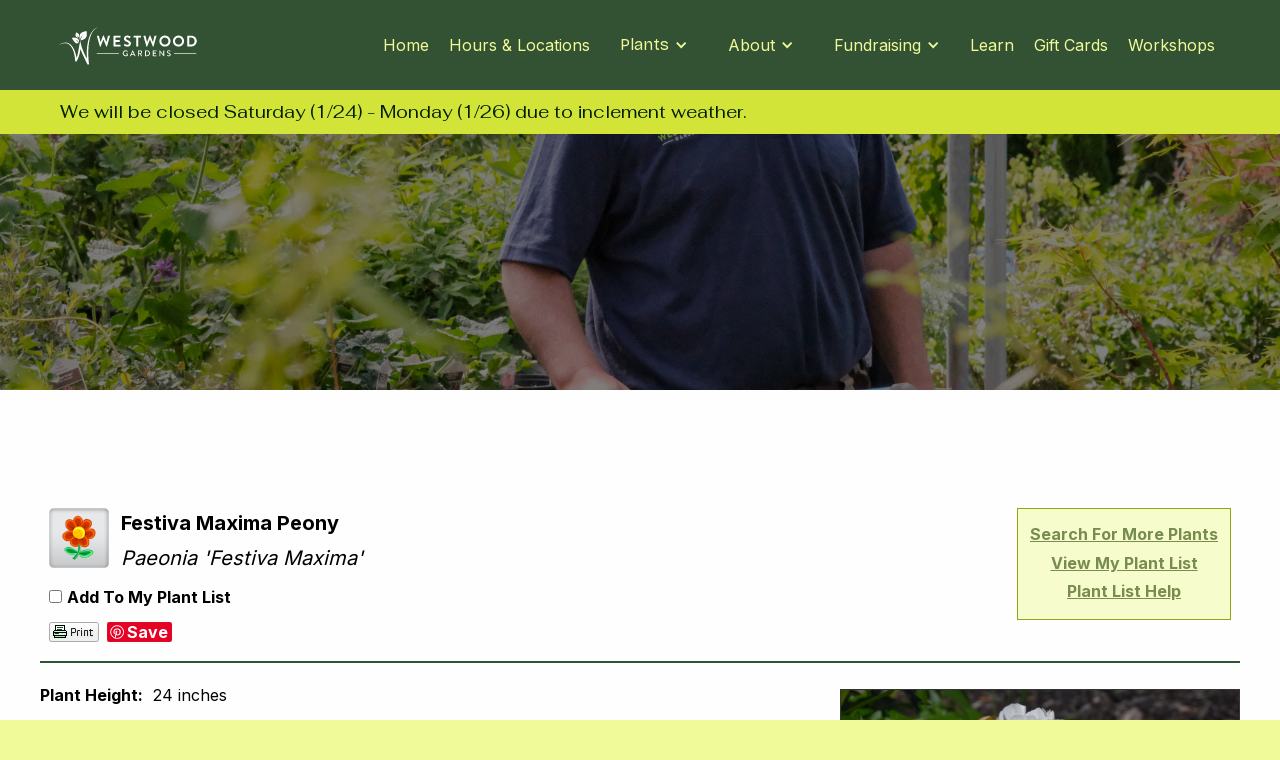

--- FILE ---
content_type: text/html; charset=utf-8
request_url: https://plants.westwoodgardens.com/12170002/Plant/9620/Festiva_Maxima_Peony/
body_size: 16047
content:
<!DOCTYPE html>
<!-- Last Published: Fri Jan 23 2026 22:34:37 GMT+0000 (Coordinated Universal Time) --><html data-wf-domain="www.westwoodgardens.com" data-wf-page="65f72e5219d48acd34cab551" data-wf-site="65adc885f763856784e29921" lang="en">
    <head>
        <title>Festiva Maxima Peony (Paeonia 'Festiva Maxima') in Fayetteville Springdale Rogers Bentonville AR Arkansas AR at Westwood Gardens</title>
        <meta charset="utf-8" />
        <meta name="description" content="Find Festiva Maxima Peony (Paeonia 'Festiva Maxima') in Fayetteville Springdale Rogers Bentonville AR Arkansas AR at Westwood Gardens" />
                    <base href="https://www.westwoodgardens.com/" />

        <meta charset="utf-8"/><meta content="Plant Finder - Westwood Gardens" property="twitter:title"/><meta content="width=device-width, initial-scale=1" name="viewport"/><link href="https://cdn.prod.website-files.com/65adc885f763856784e29921/css/westwood-website-2024.webflow.shared.08b2b8710.css" rel="stylesheet" type="text/css" integrity="sha384-CLK4cQhLU3yve2cXyyF3vdNnKqrdrOibPbg9Tc1Xq6CH3rBYfwcW8DE6hBsdFwF8" crossorigin="anonymous"/><link href="https://fonts.googleapis.com" rel="preconnect"/><link href="https://fonts.gstatic.com" rel="preconnect" crossorigin="anonymous"/><script src="https://ajax.googleapis.com/ajax/libs/webfont/1.6.26/webfont.js" type="text/javascript"></script><script type="text/javascript">WebFont.load({  google: {    families: ["Lato:100,100italic,300,300italic,400,400italic,700,700italic,900,900italic","Bricolage Grotesque:300,regular,500,600,700,800","Inter:300,regular,500,600,700,800,900","Fahkwang:200,regular,italic,600","Poppins:200,300,regular,italic,500,600,700"]  }});</script><script type="text/javascript">!function(o,c){var n=c.documentElement,t=" w-mod-";n.className+=t+"js",("ontouchstart"in o||o.DocumentTouch&&c instanceof DocumentTouch)&&(n.className+=t+"touch")}(window,document);</script><link href="https://cdn.prod.website-files.com/65adc885f763856784e29921/6627c772beefb631bb4ed1be_Frame%201.png" rel="shortcut icon" type="image/x-icon"/><link href="https://cdn.prod.website-files.com/65adc885f763856784e29921/6627c775d64150f959066f01_Frame%202.png" rel="apple-touch-icon"/><script async="" src="https://www.googletagmanager.com/gtag/js?id=G-MGT40RGZQP"></script><script type="text/javascript">window.dataLayer = window.dataLayer || [];function gtag(){dataLayer.push(arguments);}gtag('set', 'developer_id.dZGVlNj', true);gtag('js', new Date());gtag('config', 'G-MGT40RGZQP');</script><script src="https://www.google.com/recaptcha/api.js" type="text/javascript"></script><!-- Meta Pixel Code -->
<script>
  !function(f,b,e,v,n,t,s)
  {if(f.fbq)return;n=f.fbq=function(){n.callMethod?
  n.callMethod.apply(n,arguments):n.queue.push(arguments)};
  if(!f._fbq)f._fbq=n;n.push=n;n.loaded=!0;n.version='2.0';
  n.queue=[];t=b.createElement(e);t.async=!0;
  t.src=v;s=b.getElementsByTagName(e)[0];
  s.parentNode.insertBefore(t,s)}(window, document,'script',
  'https://connect.facebook.net/en_US/fbevents.js');
  fbq('init', '1420036625305603');
  fbq('track', 'PageView');
</script>
<noscript><img height="1" width="1" style="display:none"
  src="https://www.facebook.com/tr?id=1420036625305603&ev=PageView&noscript=1"
/></noscript>
<!-- End Meta Pixel Code -->

<!-- Google Tag Manager -->
<script>(function(w,d,s,l,i){w[l]=w[l]||[];w[l].push({'gtm.start':
new Date().getTime(),event:'gtm.js'});var f=d.getElementsByTagName(s)[0],
j=d.createElement(s),dl=l!='dataLayer'?'&l='+l:'';j.async=true;j.src=
'https://www.googletagmanager.com/gtm.js?id='+i+dl;f.parentNode.insertBefore(j,f);
})(window,document,'script','dataLayer','GTM-TRM3VHFC');</script>
<!-- End Google Tag Manager --><script src="https://www.paypal.com/sdk/js?client-id=AeVgr6n0UlS9_b4u45Nlkd2mpKc6VUe9wjw2oKRrsXzIXZJ4K1q1CUaXvrTgcB5j0jb-E3fEwDD6DOEd&amp;merchant-id=KHJ7WA3CSCKXW&amp;currency=USD&amp;commit=false" type="text/javascript" data-wf-paypal-element="true"></script><script type="text/javascript">window.__WEBFLOW_CURRENCY_SETTINGS = {"currencyCode":"USD","symbol":"$","decimal":".","fractionDigits":2,"group":",","template":"{{wf {\"path\":\"symbol\",\"type\":\"PlainText\"} }} {{wf {\"path\":\"amount\",\"type\":\"CommercePrice\"} }} {{wf {\"path\":\"currencyCode\",\"type\":\"PlainText\"} }}","hideDecimalForWholeNumbers":false};</script>
        <link href="https://plants.westwoodgardens.com/12170002/Style/CSSOverwritePre" rel="stylesheet" type="text/css" media="all" />
        <link href="https://plants.westwoodgardens.com/Content/NetPS.css" rel="stylesheet" type="text/css" media="all" />
        <link href="https://plants.westwoodgardens.com/12170002/Style/DynamicText" rel="stylesheet" type="text/css" media="all" />
        <link href="https://plants.westwoodgardens.com/12170002/Style/DynamicLayout" rel="stylesheet" type="text/css" media="all" />
        <link href="https://plants.westwoodgardens.com/12170002/Style/CSSOverwritePost" rel="stylesheet" type="text/css" media="all" />
        
    <meta name="description" content="Find Festiva Maxima Peony (Paeonia &#39;Festiva Maxima&#39;) in Fayetteville Springdale Rogers Bentonville AR Arkansas AR at Westwood Gardens" />
    <link rel="canonical" href="https://plants.westwoodgardens.com/12170002/Plant/9620/Festiva_Maxima_Peony/" />
    <meta property="og:title" content="Festiva Maxima Peony (Paeonia &#39;Festiva Maxima&#39;) at Westwood Gardens" />
    <meta property="og:type" content="article" />
    <meta property="og:url" content="https://plants.westwoodgardens.com/12170002/Plant/9620/Festiva_Maxima_Peony" />
    <meta property="og:image" content="https://plants.westwoodgardens.com/Content/Images/Photos/J890-24.jpg" />
    <meta property="og:site_name" content="Westwood Gardens Plant Finder" />
    <meta property="fb:app_id" content="450171135061652" />
    

        <script language="javascript" src="https://plants.westwoodgardens.com/Scripts/NetPSmyPlants.js" type="text/javascript"></script>
            
            <script type="text/javascript" src="https://plants.westwoodgardens.com/Scripts/highslide.js"></script>
            <link rel="stylesheet" type="text/css" href="https://plants.westwoodgardens.com/Content/highslide.css" />
            <script type="text/javascript">
            hs.graphicsDir = 'https://plants.westwoodgardens.com/Content/Graphics/';
            hs.outlineType = 'rounded-white';
            hs.showCredits = false;
            hs.dimmingOpacity = 0.75;
            hs.restoreTitle = "Click to close image; click and drag to move";
            </script>
        


    <style type="text/css">

        
        #pageMaster #floatClear #NetPS-PlantPicRightFirst {
            width: 287px;
        }

        #pageMaster #floatClear #NetPS-PlantPicRightFirst img {
            width: 267px;
        }

        @media only screen and (min-width: 800px) {
            #pageMaster #floatClear #NetPS-PlantPicRightFirst {
                width: 420px;
            }

            #pageMaster #floatClear #NetPS-PlantPicRightFirst img {
                width: 400px;
            }
        }
        

        
        #pageMaster #floatClear #NetPS-PlantPicRightSecond {
            width: 287px;
        }

        #pageMaster #floatClear #NetPS-PlantPicRightSecond img {
            width: 267px;
        }

        @media only screen and (min-width: 800px) {
            #pageMaster #floatClear #NetPS-PlantPicRightSecond {
                width: 420px;
            }

            #pageMaster #floatClear #NetPS-PlantPicRightSecond img {
                width: 400px;
            }
        }
        



    </style>

    </head>
    <body   class="secondary-light-background">
        <div data-animation="over-left" class="navbar-absolute w-nav" data-easing2="ease" data-easing="ease" data-collapse="medium" data-w-id="310be704-be0c-862c-40a7-a2176037624e" role="banner" data-no-scroll="1" data-duration="400" data-doc-height="1"><div class="nav-container w-container"><div class="nav-menu-wrapper"><a href="/" class="brand w-nav-brand"><img src="https://cdn.prod.website-files.com/65adc885f763856784e29921/65e69aa0a180d8267aa0df68_horizontal-white%20copy.svg" height="Auto" alt="" class="main-logo"/></a><nav role="navigation" class="nav-menu w-nav-menu"><div class="tablet-menu"><a href="#" class="brand-tablet w-nav-brand"><img src="https://cdn.prod.website-files.com/65adc885f763856784e29921/65dd41cef87232b1427a8a25_westwood-logo-retina.png" loading="lazy" alt="" height="Auto" class="main-logo"/></a><div class="close-menu-button w-nav-button"><img src="https://cdn.prod.website-files.com/65adc885f763856784e29921/65adc885f763856784e299a2_close-btn.svg" loading="lazy" alt="close" class="nav-close-icon"/></div></div><div class="menu-wrap"><a href="/" class="nav-link w-nav-link">Home</a><a href="/hours-locations" class="nav-link w-nav-link">Hours &amp; Locations</a><div data-hover="true" data-delay="0" data-w-id="ba67b287-f196-4627-29a8-f080f7e8b1e7" class="nav-dropdown w-dropdown"><div data-w-id="ba67b287-f196-4627-29a8-f080f7e8b1e8" class="nav-dropdown-toggle w-dropdown-toggle"><div class="nav-dropdown-icon w-icon-dropdown-toggle"></div><a href="/plants" class="w-inline-block"><p class="nav-item-title">Plants</p></a><div class="nav-dropdown-icon-desktop w-icon-dropdown-toggle"></div></div><nav class="nav-dropdown-list w-dropdown-list"><div class="nav-dropdown-link-wrapper"><a href="https://plants.westwoodgardens.com/12170002" class="nav-dropdown-link plant-finder w-dropdown-link"><span> </span>Plant Finder</a><div class="collection-list-wrapper w-dyn-list"><div role="list" class="w-dyn-items"><div role="listitem" class="w-dyn-item"><a href="/plants/annuals" class="nav-dropdown-link cms w-dropdown-link">Annuals</a></div><div role="listitem" class="w-dyn-item"><a href="/plants/perennials" class="nav-dropdown-link cms w-dropdown-link">Perennials</a></div><div role="listitem" class="w-dyn-item"><a href="/plants/trees" class="nav-dropdown-link cms w-dropdown-link">Trees</a></div><div role="listitem" class="w-dyn-item"><a href="/plants/shrubs" class="nav-dropdown-link cms w-dropdown-link">Shrubs</a></div><div role="listitem" class="w-dyn-item"><a href="/plants/roses" class="nav-dropdown-link cms w-dropdown-link">Roses</a></div><div role="listitem" class="w-dyn-item"><a href="/plants/native-plants" class="nav-dropdown-link cms w-dropdown-link">Native Plants</a></div><div role="listitem" class="w-dyn-item"><a href="/plants/vegetables" class="nav-dropdown-link cms w-dropdown-link">Vegetables</a></div><div role="listitem" class="w-dyn-item"><a href="/plants/herbs" class="nav-dropdown-link cms w-dropdown-link">Herbs</a></div><div role="listitem" class="w-dyn-item"><a href="/plants/fruits-berries" class="nav-dropdown-link cms w-dropdown-link">Fruits &amp; Berries</a></div><div role="listitem" class="w-dyn-item"><a href="/plants/houseplants" class="nav-dropdown-link cms w-dropdown-link">Houseplants</a></div><div role="listitem" class="w-dyn-item"><a href="/plants/pansies-violas" class="nav-dropdown-link cms w-dropdown-link">Pansies &amp; Violas</a></div><div role="listitem" class="w-dyn-item"><a href="/plants/plants-for-butterflies" class="nav-dropdown-link cms w-dropdown-link">Plants for Butterflies</a></div><div role="listitem" class="w-dyn-item"><a href="/plants/plants-for-bees" class="nav-dropdown-link cms w-dropdown-link">Plants for Bees</a></div><div role="listitem" class="w-dyn-item"><a href="/plants/deer-resistant-plants" class="nav-dropdown-link cms w-dropdown-link">Deer Resistant Plants</a></div></div></div></div></nav></div><div data-hover="true" data-delay="0" data-w-id="ba67b287-f196-4627-29a8-f080f7e8b1b5" class="nav-dropdown w-dropdown"><div data-w-id="ba67b287-f196-4627-29a8-f080f7e8b1b6" class="nav-dropdown-toggle w-dropdown-toggle"><div class="nav-dropdown-icon w-icon-dropdown-toggle"></div><p class="nav-item-title">About</p><div class="nav-dropdown-icon-desktop w-icon-dropdown-toggle"></div></div><nav class="nav-dropdown-list w-dropdown-list"><div class="nav-dropdown-link-wrapper"><a href="/about" class="nav-dropdown-link w-dropdown-link"><span class="nav-dropdown-link-line"> </span>About Us</a><a href="/employment-application" class="nav-dropdown-link w-dropdown-link"><span class="nav-dropdown-link-line"> </span>Job Application</a><a href="/guarantee-return-policy" class="nav-dropdown-link w-dropdown-link"><span class="nav-dropdown-link-line"> </span>Warranty Policy</a><a href="/contact-us" class="nav-dropdown-link w-dropdown-link"><span class="nav-dropdown-link-line"> </span>Contact Us</a></div></nav></div><div data-hover="true" data-delay="0" data-w-id="c14385bf-a753-0ef4-6b70-b67f6c78aab9" class="nav-dropdown w-dropdown"><div data-w-id="c14385bf-a753-0ef4-6b70-b67f6c78aaba" class="nav-dropdown-toggle w-dropdown-toggle"><div class="nav-dropdown-icon w-icon-dropdown-toggle"></div><p class="nav-item-title">Fundraising</p><div class="nav-dropdown-icon-desktop w-icon-dropdown-toggle"></div></div><nav class="nav-dropdown-list w-dropdown-list"><div class="nav-dropdown-link-wrapper"><a href="/mums-for-fundraisers" class="nav-dropdown-link w-dropdown-link"><span class="nav-dropdown-link-line"> </span>Fall Mums</a><a href="/fundraiser-poinsettias" class="nav-dropdown-link w-dropdown-link"><span class="nav-dropdown-link-line"> </span>Poinsettias</a></div></nav></div><a href="/learn" class="nav-link w-nav-link">Learn</a><a href="/gift-cards" class="nav-link w-nav-link">Gift Cards</a><a href="/workshops" class="nav-link workshops w-nav-link">Workshops</a></div></nav><div class="cart-block"><div class="menu-button w-nav-button"><img src="https://cdn.prod.website-files.com/65adc885f763856784e29921/65adc885f763856784e299a3_menu-btn.svg" loading="lazy" alt="burger menu" height="Auto" class="image-burger"/></div><div data-open-product="" data-wf-cart-type="modal" data-wf-cart-query="query Dynamo3 {
  database {
    id
    commerceOrder {
      comment
      extraItems {
        name
        pluginId
        pluginName
        price {
          decimalValue
          string
          unit
          value
        }
      }
      id
      startedOn
      statusFlags {
        hasDownloads
        hasSubscription
        isFreeOrder
        requiresShipping
      }
      subtotal {
        decimalValue
        string
        unit
        value
      }
      total {
        decimalValue
        string
        unit
        value
      }
      updatedOn
      userItems {
        count
        id
        price {
          value
          unit
          decimalValue
          string
        }
        product {
          id
          cmsLocaleId
          draft
          archived
          f_ec_product_type_2dr10dr: productType {
            id
            name
          }
          f_name_: name
          f_sku_properties_3dr: skuProperties {
            id
            name
            enum {
              id
              name
              slug
            }
          }
        }
        rowTotal {
          decimalValue
          string
          unit
          value
        }
        sku {
          cmsLocaleId
          draft
          archived
          f_main_image_4dr: mainImage {
            url
            file {
              size
              origFileName
              createdOn
              updatedOn
              mimeType
              width
              height
              variants {
                origFileName
                quality
                height
                width
                s3Url
                error
                size
              }
            }
            alt
          }
          f_sku_values_3dr: skuValues {
            property {
              id
            }
            value {
              id
            }
          }
          id
        }
        subscriptionFrequency
        subscriptionInterval
        subscriptionTrial
      }
      userItemsCount
    }
  }
  site {
    commerce {
      id
      businessAddress {
        country
      }
      defaultCountry
      defaultCurrency
      quickCheckoutEnabled
    }
  }
}" data-wf-page-link-href-prefix="" class="w-commerce-commercecartwrapper cart" data-node-type="commerce-cart-wrapper"><a class="w-commerce-commercecartopenlink cart-button-2 w-inline-block" role="button" aria-haspopup="dialog" aria-label="Open cart" data-node-type="commerce-cart-open-link" href="#"><svg class="w-commerce-commercecartopenlinkicon" width="17px" height="17px" viewBox="0 0 17 17"><g stroke="none" stroke-width="1" fill="none" fill-rule="evenodd"><path d="M2.60592789,2 L0,2 L0,0 L4.39407211,0 L4.84288393,4 L16,4 L16,9.93844589 L3.76940945,12.3694378 L2.60592789,2 Z M15.5,17 C14.6715729,17 14,16.3284271 14,15.5 C14,14.6715729 14.6715729,14 15.5,14 C16.3284271,14 17,14.6715729 17,15.5 C17,16.3284271 16.3284271,17 15.5,17 Z M5.5,17 C4.67157288,17 4,16.3284271 4,15.5 C4,14.6715729 4.67157288,14 5.5,14 C6.32842712,14 7,14.6715729 7,15.5 C7,16.3284271 6.32842712,17 5.5,17 Z" fill="currentColor" fill-rule="nonzero"></path></g></svg><div class="text-block-407 w-inline-block">Cart</div><div data-wf-bindings="%5B%7B%22innerHTML%22%3A%7B%22type%22%3A%22Number%22%2C%22filter%22%3A%7B%22type%22%3A%22numberPrecision%22%2C%22params%22%3A%5B%220%22%2C%22numberPrecision%22%5D%7D%2C%22dataPath%22%3A%22database.commerceOrder.userItemsCount%22%7D%7D%5D" class="w-commerce-commercecartopenlinkcount cart-quantity-2">0</div></a><div style="display:none" class="w-commerce-commercecartcontainerwrapper w-commerce-commercecartcontainerwrapper--cartType-modal" data-node-type="commerce-cart-container-wrapper"><div data-node-type="commerce-cart-container" role="dialog" class="w-commerce-commercecartcontainer"><div class="w-commerce-commercecartheader"><h4 class="w-commerce-commercecartheading">Your Cart</h4><a class="w-commerce-commercecartcloselink w-inline-block" role="button" aria-label="Close cart" data-node-type="commerce-cart-close-link"><svg width="16px" height="16px" viewBox="0 0 16 16"><g stroke="none" stroke-width="1" fill="none" fill-rule="evenodd"><g fill-rule="nonzero" fill="#333333"><polygon points="6.23223305 8 0.616116524 13.6161165 2.38388348 15.3838835 8 9.76776695 13.6161165 15.3838835 15.3838835 13.6161165 9.76776695 8 15.3838835 2.38388348 13.6161165 0.616116524 8 6.23223305 2.38388348 0.616116524 0.616116524 2.38388348 6.23223305 8"></polygon></g></g></svg></a></div><div class="w-commerce-commercecartformwrapper"><form style="display:none" class="w-commerce-commercecartform" data-node-type="commerce-cart-form"><script type="text/x-wf-template" id="wf-template-2fcba9fb-842c-b2cd-944a-c80a5af893e8">%3Cdiv%20class%3D%22w-commerce-commercecartitem%22%3E%3Cimg%20data-wf-bindings%3D%22%255B%257B%2522src%2522%253A%257B%2522type%2522%253A%2522ImageRef%2522%252C%2522filter%2522%253A%257B%2522type%2522%253A%2522identity%2522%252C%2522params%2522%253A%255B%255D%257D%252C%2522dataPath%2522%253A%2522database.commerceOrder.userItems%255B%255D.sku.f_main_image_4dr%2522%257D%257D%255D%22%20src%3D%22%22%20alt%3D%22%22%20class%3D%22w-commerce-commercecartitemimage%20w-dyn-bind-empty%22%2F%3E%3Cdiv%20class%3D%22w-commerce-commercecartiteminfo%22%3E%3Cdiv%20data-wf-bindings%3D%22%255B%257B%2522innerHTML%2522%253A%257B%2522type%2522%253A%2522PlainText%2522%252C%2522filter%2522%253A%257B%2522type%2522%253A%2522identity%2522%252C%2522params%2522%253A%255B%255D%257D%252C%2522dataPath%2522%253A%2522database.commerceOrder.userItems%255B%255D.product.f_name_%2522%257D%257D%255D%22%20class%3D%22w-commerce-commercecartproductname%20w-dyn-bind-empty%22%3E%3C%2Fdiv%3E%3Cdiv%20data-wf-bindings%3D%22%255B%257B%2522innerHTML%2522%253A%257B%2522type%2522%253A%2522CommercePrice%2522%252C%2522filter%2522%253A%257B%2522type%2522%253A%2522price%2522%252C%2522params%2522%253A%255B%255D%257D%252C%2522dataPath%2522%253A%2522database.commerceOrder.userItems%255B%255D.price%2522%257D%257D%255D%22%3E%24%C2%A00.00%C2%A0USD%3C%2Fdiv%3E%3Cscript%20type%3D%22text%2Fx-wf-template%22%20id%3D%22wf-template-2fcba9fb-842c-b2cd-944a-c80a5af893ee%22%3E%253Cli%253E%253Cspan%2520data-wf-bindings%253D%2522%25255B%25257B%252522innerHTML%252522%25253A%25257B%252522type%252522%25253A%252522PlainText%252522%25252C%252522filter%252522%25253A%25257B%252522type%252522%25253A%252522identity%252522%25252C%252522params%252522%25253A%25255B%25255D%25257D%25252C%252522dataPath%252522%25253A%252522database.commerceOrder.userItems%25255B%25255D.product.f_sku_properties_3dr%25255B%25255D.name%252522%25257D%25257D%25255D%2522%2520class%253D%2522w-dyn-bind-empty%2522%253E%253C%252Fspan%253E%253Cspan%253E%253A%2520%253C%252Fspan%253E%253Cspan%2520data-wf-bindings%253D%2522%25255B%25257B%252522innerHTML%252522%25253A%25257B%252522type%252522%25253A%252522CommercePropValues%252522%25252C%252522filter%252522%25253A%25257B%252522type%252522%25253A%252522identity%252522%25252C%252522params%252522%25253A%25255B%25255D%25257D%25252C%252522dataPath%252522%25253A%252522database.commerceOrder.userItems%25255B%25255D.product.f_sku_properties_3dr%25255B%25255D%252522%25257D%25257D%25255D%2522%2520class%253D%2522w-dyn-bind-empty%2522%253E%253C%252Fspan%253E%253C%252Fli%253E%3C%2Fscript%3E%3Cul%20data-wf-bindings%3D%22%255B%257B%2522optionSets%2522%253A%257B%2522type%2522%253A%2522CommercePropTable%2522%252C%2522filter%2522%253A%257B%2522type%2522%253A%2522identity%2522%252C%2522params%2522%253A%255B%255D%257D%252C%2522dataPath%2522%253A%2522database.commerceOrder.userItems%255B%255D.product.f_sku_properties_3dr%5B%5D%2522%257D%257D%252C%257B%2522optionValues%2522%253A%257B%2522type%2522%253A%2522CommercePropValues%2522%252C%2522filter%2522%253A%257B%2522type%2522%253A%2522identity%2522%252C%2522params%2522%253A%255B%255D%257D%252C%2522dataPath%2522%253A%2522database.commerceOrder.userItems%255B%255D.sku.f_sku_values_3dr%2522%257D%257D%255D%22%20class%3D%22w-commerce-commercecartoptionlist%22%20data-wf-collection%3D%22database.commerceOrder.userItems%255B%255D.product.f_sku_properties_3dr%22%20data-wf-template-id%3D%22wf-template-2fcba9fb-842c-b2cd-944a-c80a5af893ee%22%3E%3Cli%3E%3Cspan%20data-wf-bindings%3D%22%255B%257B%2522innerHTML%2522%253A%257B%2522type%2522%253A%2522PlainText%2522%252C%2522filter%2522%253A%257B%2522type%2522%253A%2522identity%2522%252C%2522params%2522%253A%255B%255D%257D%252C%2522dataPath%2522%253A%2522database.commerceOrder.userItems%255B%255D.product.f_sku_properties_3dr%255B%255D.name%2522%257D%257D%255D%22%20class%3D%22w-dyn-bind-empty%22%3E%3C%2Fspan%3E%3Cspan%3E%3A%20%3C%2Fspan%3E%3Cspan%20data-wf-bindings%3D%22%255B%257B%2522innerHTML%2522%253A%257B%2522type%2522%253A%2522CommercePropValues%2522%252C%2522filter%2522%253A%257B%2522type%2522%253A%2522identity%2522%252C%2522params%2522%253A%255B%255D%257D%252C%2522dataPath%2522%253A%2522database.commerceOrder.userItems%255B%255D.product.f_sku_properties_3dr%255B%255D%2522%257D%257D%255D%22%20class%3D%22w-dyn-bind-empty%22%3E%3C%2Fspan%3E%3C%2Fli%3E%3C%2Ful%3E%3Ca%20href%3D%22%23%22%20role%3D%22button%22%20data-wf-bindings%3D%22%255B%257B%2522data-commerce-sku-id%2522%253A%257B%2522type%2522%253A%2522ItemRef%2522%252C%2522filter%2522%253A%257B%2522type%2522%253A%2522identity%2522%252C%2522params%2522%253A%255B%255D%257D%252C%2522dataPath%2522%253A%2522database.commerceOrder.userItems%255B%255D.sku.id%2522%257D%257D%255D%22%20class%3D%22w-inline-block%22%20data-wf-cart-action%3D%22remove-item%22%20data-commerce-sku-id%3D%22%22%20aria-label%3D%22Remove%20item%20from%20cart%22%3E%3Cdiv%3ERemove%3C%2Fdiv%3E%3C%2Fa%3E%3C%2Fdiv%3E%3Cinput%20aria-label%3D%22Update%20quantity%22%20data-wf-bindings%3D%22%255B%257B%2522value%2522%253A%257B%2522type%2522%253A%2522Number%2522%252C%2522filter%2522%253A%257B%2522type%2522%253A%2522numberPrecision%2522%252C%2522params%2522%253A%255B%25220%2522%252C%2522numberPrecision%2522%255D%257D%252C%2522dataPath%2522%253A%2522database.commerceOrder.userItems%255B%255D.count%2522%257D%257D%252C%257B%2522data-commerce-sku-id%2522%253A%257B%2522type%2522%253A%2522ItemRef%2522%252C%2522filter%2522%253A%257B%2522type%2522%253A%2522identity%2522%252C%2522params%2522%253A%255B%255D%257D%252C%2522dataPath%2522%253A%2522database.commerceOrder.userItems%255B%255D.sku.id%2522%257D%257D%255D%22%20data-wf-conditions%3D%22%257B%2522condition%2522%253A%257B%2522fields%2522%253A%257B%2522product%253Aec-product-type%2522%253A%257B%2522ne%2522%253A%2522e348fd487d0102946c9179d2a94bb613%2522%252C%2522type%2522%253A%2522Option%2522%257D%257D%257D%252C%2522dataPath%2522%253A%2522database.commerceOrder.userItems%255B%255D%2522%257D%22%20class%3D%22w-commerce-commercecartquantity%22%20required%3D%22%22%20pattern%3D%22%5E%5B0-9%5D%2B%24%22%20inputMode%3D%22numeric%22%20type%3D%22number%22%20name%3D%22quantity%22%20autoComplete%3D%22off%22%20data-wf-cart-action%3D%22update-item-quantity%22%20data-commerce-sku-id%3D%22%22%20value%3D%221%22%2F%3E%3C%2Fdiv%3E</script><div class="w-commerce-commercecartlist" data-wf-collection="database.commerceOrder.userItems" data-wf-template-id="wf-template-2fcba9fb-842c-b2cd-944a-c80a5af893e8"><div class="w-commerce-commercecartitem"><img data-wf-bindings="%5B%7B%22src%22%3A%7B%22type%22%3A%22ImageRef%22%2C%22filter%22%3A%7B%22type%22%3A%22identity%22%2C%22params%22%3A%5B%5D%7D%2C%22dataPath%22%3A%22database.commerceOrder.userItems%5B%5D.sku.f_main_image_4dr%22%7D%7D%5D" src="" alt="" class="w-commerce-commercecartitemimage w-dyn-bind-empty"/><div class="w-commerce-commercecartiteminfo"><div data-wf-bindings="%5B%7B%22innerHTML%22%3A%7B%22type%22%3A%22PlainText%22%2C%22filter%22%3A%7B%22type%22%3A%22identity%22%2C%22params%22%3A%5B%5D%7D%2C%22dataPath%22%3A%22database.commerceOrder.userItems%5B%5D.product.f_name_%22%7D%7D%5D" class="w-commerce-commercecartproductname w-dyn-bind-empty"></div><div data-wf-bindings="%5B%7B%22innerHTML%22%3A%7B%22type%22%3A%22CommercePrice%22%2C%22filter%22%3A%7B%22type%22%3A%22price%22%2C%22params%22%3A%5B%5D%7D%2C%22dataPath%22%3A%22database.commerceOrder.userItems%5B%5D.price%22%7D%7D%5D">$ 0.00 USD</div><script type="text/x-wf-template" id="wf-template-2fcba9fb-842c-b2cd-944a-c80a5af893ee">%3Cli%3E%3Cspan%20data-wf-bindings%3D%22%255B%257B%2522innerHTML%2522%253A%257B%2522type%2522%253A%2522PlainText%2522%252C%2522filter%2522%253A%257B%2522type%2522%253A%2522identity%2522%252C%2522params%2522%253A%255B%255D%257D%252C%2522dataPath%2522%253A%2522database.commerceOrder.userItems%255B%255D.product.f_sku_properties_3dr%255B%255D.name%2522%257D%257D%255D%22%20class%3D%22w-dyn-bind-empty%22%3E%3C%2Fspan%3E%3Cspan%3E%3A%20%3C%2Fspan%3E%3Cspan%20data-wf-bindings%3D%22%255B%257B%2522innerHTML%2522%253A%257B%2522type%2522%253A%2522CommercePropValues%2522%252C%2522filter%2522%253A%257B%2522type%2522%253A%2522identity%2522%252C%2522params%2522%253A%255B%255D%257D%252C%2522dataPath%2522%253A%2522database.commerceOrder.userItems%255B%255D.product.f_sku_properties_3dr%255B%255D%2522%257D%257D%255D%22%20class%3D%22w-dyn-bind-empty%22%3E%3C%2Fspan%3E%3C%2Fli%3E</script><ul data-wf-bindings="%5B%7B%22optionSets%22%3A%7B%22type%22%3A%22CommercePropTable%22%2C%22filter%22%3A%7B%22type%22%3A%22identity%22%2C%22params%22%3A%5B%5D%7D%2C%22dataPath%22%3A%22database.commerceOrder.userItems%5B%5D.product.f_sku_properties_3dr[]%22%7D%7D%2C%7B%22optionValues%22%3A%7B%22type%22%3A%22CommercePropValues%22%2C%22filter%22%3A%7B%22type%22%3A%22identity%22%2C%22params%22%3A%5B%5D%7D%2C%22dataPath%22%3A%22database.commerceOrder.userItems%5B%5D.sku.f_sku_values_3dr%22%7D%7D%5D" class="w-commerce-commercecartoptionlist" data-wf-collection="database.commerceOrder.userItems%5B%5D.product.f_sku_properties_3dr" data-wf-template-id="wf-template-2fcba9fb-842c-b2cd-944a-c80a5af893ee"><li><span data-wf-bindings="%5B%7B%22innerHTML%22%3A%7B%22type%22%3A%22PlainText%22%2C%22filter%22%3A%7B%22type%22%3A%22identity%22%2C%22params%22%3A%5B%5D%7D%2C%22dataPath%22%3A%22database.commerceOrder.userItems%5B%5D.product.f_sku_properties_3dr%5B%5D.name%22%7D%7D%5D" class="w-dyn-bind-empty"></span><span>: </span><span data-wf-bindings="%5B%7B%22innerHTML%22%3A%7B%22type%22%3A%22CommercePropValues%22%2C%22filter%22%3A%7B%22type%22%3A%22identity%22%2C%22params%22%3A%5B%5D%7D%2C%22dataPath%22%3A%22database.commerceOrder.userItems%5B%5D.product.f_sku_properties_3dr%5B%5D%22%7D%7D%5D" class="w-dyn-bind-empty"></span></li></ul><a href="#" role="button" data-wf-bindings="%5B%7B%22data-commerce-sku-id%22%3A%7B%22type%22%3A%22ItemRef%22%2C%22filter%22%3A%7B%22type%22%3A%22identity%22%2C%22params%22%3A%5B%5D%7D%2C%22dataPath%22%3A%22database.commerceOrder.userItems%5B%5D.sku.id%22%7D%7D%5D" class="w-inline-block" data-wf-cart-action="remove-item" data-commerce-sku-id="" aria-label="Remove item from cart"><div>Remove</div></a></div><input aria-label="Update quantity" data-wf-bindings="%5B%7B%22value%22%3A%7B%22type%22%3A%22Number%22%2C%22filter%22%3A%7B%22type%22%3A%22numberPrecision%22%2C%22params%22%3A%5B%220%22%2C%22numberPrecision%22%5D%7D%2C%22dataPath%22%3A%22database.commerceOrder.userItems%5B%5D.count%22%7D%7D%2C%7B%22data-commerce-sku-id%22%3A%7B%22type%22%3A%22ItemRef%22%2C%22filter%22%3A%7B%22type%22%3A%22identity%22%2C%22params%22%3A%5B%5D%7D%2C%22dataPath%22%3A%22database.commerceOrder.userItems%5B%5D.sku.id%22%7D%7D%5D" data-wf-conditions="%7B%22condition%22%3A%7B%22fields%22%3A%7B%22product%3Aec-product-type%22%3A%7B%22ne%22%3A%22e348fd487d0102946c9179d2a94bb613%22%2C%22type%22%3A%22Option%22%7D%7D%7D%2C%22dataPath%22%3A%22database.commerceOrder.userItems%5B%5D%22%7D" class="w-commerce-commercecartquantity" required="" pattern="^[0-9]+$" inputMode="numeric" type="number" name="quantity" autoComplete="off" data-wf-cart-action="update-item-quantity" data-commerce-sku-id="" value="1"/></div></div><div class="w-commerce-commercecartfooter"><div aria-atomic="true" aria-live="polite" class="w-commerce-commercecartlineitem"><div>Subtotal</div><div data-wf-bindings="%5B%7B%22innerHTML%22%3A%7B%22type%22%3A%22CommercePrice%22%2C%22filter%22%3A%7B%22type%22%3A%22price%22%2C%22params%22%3A%5B%5D%7D%2C%22dataPath%22%3A%22database.commerceOrder.subtotal%22%7D%7D%5D" class="w-commerce-commercecartordervalue"></div></div><div data-wf-paypal-button="{&quot;layout&quot;:&quot;vertical&quot;,&quot;color&quot;:&quot;blue&quot;,&quot;shape&quot;:&quot;pill&quot;,&quot;label&quot;:&quot;pay&quot;,&quot;tagline&quot;:false,&quot;note&quot;:false}"></div><div><div data-node-type="commerce-cart-quick-checkout-actions" style="display:none"><a data-node-type="commerce-cart-apple-pay-button" role="button" aria-label="Apple Pay" aria-haspopup="dialog" style="background-image:-webkit-named-image(apple-pay-logo-white);background-size:100% 50%;background-position:50% 50%;background-repeat:no-repeat" class="w-commerce-commercecartapplepaybutton" tabindex="0"><div></div></a><a data-node-type="commerce-cart-quick-checkout-button" role="button" tabindex="0" aria-haspopup="dialog" style="display:none" class="w-commerce-commercecartquickcheckoutbutton"><svg class="w-commerce-commercequickcheckoutgoogleicon" xmlns="http://www.w3.org/2000/svg" xmlns:xlink="http://www.w3.org/1999/xlink" width="16" height="16" viewBox="0 0 16 16"><defs><polygon id="google-mark-a" points="0 .329 3.494 .329 3.494 7.649 0 7.649"></polygon><polygon id="google-mark-c" points=".894 0 13.169 0 13.169 6.443 .894 6.443"></polygon></defs><g fill="none" fill-rule="evenodd"><path fill="#4285F4" d="M10.5967,12.0469 L10.5967,14.0649 L13.1167,14.0649 C14.6047,12.6759 15.4577,10.6209 15.4577,8.1779 C15.4577,7.6339 15.4137,7.0889 15.3257,6.5559 L7.8887,6.5559 L7.8887,9.6329 L12.1507,9.6329 C11.9767,10.6119 11.4147,11.4899 10.5967,12.0469"></path><path fill="#34A853" d="M7.8887,16 C10.0137,16 11.8107,15.289 13.1147,14.067 C13.1147,14.066 13.1157,14.065 13.1167,14.064 L10.5967,12.047 C10.5877,12.053 10.5807,12.061 10.5727,12.067 C9.8607,12.556 8.9507,12.833 7.8887,12.833 C5.8577,12.833 4.1387,11.457 3.4937,9.605 L0.8747,9.605 L0.8747,11.648 C2.2197,14.319 4.9287,16 7.8887,16"></path><g transform="translate(0 4)"><mask id="google-mark-b" fill="#fff"><use xlink:href="#google-mark-a"></use></mask><path fill="#FBBC04" d="M3.4639,5.5337 C3.1369,4.5477 3.1359,3.4727 3.4609,2.4757 L3.4639,2.4777 C3.4679,2.4657 3.4749,2.4547 3.4789,2.4427 L3.4939,0.3287 L0.8939,0.3287 C0.8799,0.3577 0.8599,0.3827 0.8459,0.4117 C-0.2821,2.6667 -0.2821,5.3337 0.8459,7.5887 L0.8459,7.5997 C0.8549,7.6167 0.8659,7.6317 0.8749,7.6487 L3.4939,5.6057 C3.4849,5.5807 3.4729,5.5587 3.4639,5.5337" mask="url(#google-mark-b)"></path></g><mask id="google-mark-d" fill="#fff"><use xlink:href="#google-mark-c"></use></mask><path fill="#EA4335" d="M0.894,4.3291 L3.478,6.4431 C4.113,4.5611 5.843,3.1671 7.889,3.1671 C9.018,3.1451 10.102,3.5781 10.912,4.3671 L13.169,2.0781 C11.733,0.7231 9.85,-0.0219 7.889,0.0001 C4.941,0.0001 2.245,1.6791 0.894,4.3291" mask="url(#google-mark-d)"></path></g></svg><svg class="w-commerce-commercequickcheckoutmicrosofticon" xmlns="http://www.w3.org/2000/svg" width="16" height="16" viewBox="0 0 16 16"><g fill="none" fill-rule="evenodd"><polygon fill="#F05022" points="7 7 1 7 1 1 7 1"></polygon><polygon fill="#7DB902" points="15 7 9 7 9 1 15 1"></polygon><polygon fill="#00A4EE" points="7 15 1 15 1 9 7 9"></polygon><polygon fill="#FFB700" points="15 15 9 15 9 9 15 9"></polygon></g></svg><div>Pay with browser.</div></a></div><a href="/checkout" value="Continue to Checkout" class="w-commerce-commercecartcheckoutbutton" data-loading-text="Hang Tight..." data-node-type="cart-checkout-button">Continue to Checkout</a></div></div></form><div class="w-commerce-commercecartemptystate"><div aria-label="This cart is empty" aria-live="polite">No items found.</div></div><div aria-live="assertive" style="display:none" data-node-type="commerce-cart-error" class="w-commerce-commercecarterrorstate"><div class="w-cart-error-msg" data-w-cart-quantity-error="Product is not available in this quantity." data-w-cart-general-error="Something went wrong when adding this item to the cart." data-w-cart-checkout-error="Checkout is disabled on this site." data-w-cart-cart_order_min-error="The order minimum was not met. Add more items to your cart to continue." data-w-cart-subscription_error-error="Before you purchase, please use your email invite to verify your address so we can send order updates.">Product is not available in this quantity.</div></div></div></div></div></div></div></div></div><section class="section-3 top-banner-text"><div class="w-layout-blockcontainer container-3 w-container"><div class="w-layout-hflex flex-block"><div class="top-banner-text">We will be closed Saturday (1/24) - Monday (1/26) due to inclement weather.</div></div></div></section></div><div class="section about-2-banner"><div class="base-container sizing w-container"><div class="banner-inner-title"><h1 data-w-id="764acdaa-f913-bde1-154e-7b97ba15ff2b" style="opacity:0" class="light-text">Plant Finder</h1><div class="paragraph-banner"></div></div></div></div><div class="section plantfinder"><pre contenteditable="false" class="code-block w-code-block" style="display:block;overflow-x:auto;background:#fefefe;color:#545454;padding:0.5em"><code class="language-javascript" style="white-space:pre"><span>
<div style="width: 100%">
        <div id="pageMaster">
            <div id="floatClear">
                                        



    <div id="fb-root"></div>
    <script async defer crossorigin="anonymous" src="https://connect.facebook.net/en_US/sdk.js#xfbml=1&version=v21.0"></script>
<div id="NetPS-PlantContainer">
    <!-- Plant Header -->
    <div id="NetPS-PlantHeader">
        <div id="NetPS-PlantHeaderBox">
                <div id="NetPS-mPLinkBox">
                    <div id="NetPS-mPLinkBoxInsert">
                            <div class="NetPS-mPLinkBoxLine">
                                <a class="NetPS-DefaultLink" href="https://plants.westwoodgardens.com/12170002">Search For More Plants</a>
                            </div>
                                                    <div class="NetPS-mPLinkBoxLine">
                                <a class="NetPS-DefaultLink" href="https://plants.westwoodgardens.com/12170002/PlantList">View My Plant List</a>
                            </div>
                            <div class="NetPS-mPLinkBoxLine">
                                <a class="NetPS-DefaultLink" href="https://plants.westwoodgardens.com/12170002/Help/PlantList">Plant List Help</a>
                            </div>
                    </div>
                </div>
            <div id="NetPS-PlantIconLeft"><img alt="perennial" src="https://plants.westwoodgardens.com/Content/Images/Icons/CSC-Icon-pere.png" title="perennial"></img></div>
            <div id="NetPS-PlantName">
                <p id="NetPS-PlantCommonName">
                    Festiva Maxima Peony                </p>
                <p id="NetPS-PlantBotanicName">Paeonia &#39;Festiva Maxima&#39;</p>
            </div>
                <div id="NetPS-PlantAddPlant">
                    <form id="NetPSPlantForm" name="NetPSPlantForm">
                        <p>
                            <input type="checkbox"  name="CheckmP" value="True" onclick="mPModifyMPQTY(document.NetPSPlantForm.CheckmP, '9620', 'NetPSR000mPID12170002')" id="CheckmP" />
                            <span class="NetPS-PlantAddText">Add To My Plant List</span>
                        </p>
                    </form>
                </div>
                    <div id="NetPS-PlantButtonBlock">
            <div class="NetPS-PlantButtonBlock-PF">
                <a href="https://plants.westwoodgardens.com/12170002/Plant/Print?id=9620" rel="nofollow" target="_blank"><img src="https://plants.westwoodgardens.com/Content/Images/Icons/NetPSPrintIcon.png" alt="print page" title="print page" class="NetPS-IconLink" /></a>
            </div>
                    <div class="NetPS-PlantButtonBlock-FB">
                        <div class="fb-like" data-href="https://plants.westwoodgardens.com/12170002/Plant/9620/Festiva_Maxima_Peony" data-width="" data-layout="button" data-action="like" data-size="small" data-share="true"></div>
                    </div>
                <div class="NetPS-PlantButtonBlock-PN">
                    <a href="https://www.pinterest.com/pin/create/button/" data-pin-do="buttonBookmark" data-pin-lang="en"> </a>
                </div>
            <div class="NetPS-Clear"></div>
        </div>
            <div class="NetPS-Clear"></div>
        </div>
            <div class="NetPS-PlantHeaderSpacerBot">&nbsp;</div>
    </div>
    <!-- Data and Photo block -->
    <div id="NetPS-PlantBox">
        <!-- Photo 1 -->
        <div id="NetPS-PlantPicRightFirst">
                
                    <a href="https://plants.westwoodgardens.com/Content/Images/Photos/J890-24.jpg" class="highslide" onclick="return hs.expand(this)" id="thumb1">
                        <img src="https://plants.westwoodgardens.com/Content/Images/Photos/J890-24.jpg" class="NetPS-PlantPhoto" alt="Festiva Maxima Peony (Paeonia 'Festiva Maxima') at Westwood Gardens" title="Click to view a full-size photo of Festiva Maxima Peony (Paeonia 'Festiva Maxima') at Westwood Gardens" />
                    </a>
                
                                
                        <div class="highslide-caption"><p class="NetPS-PlantPopupText">Festiva Maxima Peony flowers</p></div>
                    
                <p class="NetPS-PlantCaption">Festiva Maxima Peony flowers</p>
                        <p class="NetPS-PlantCreditText">(Photo courtesy of <a class="NetPS-PlantCreditLink" href="http://www.netpsplantfinder.com" target="_blank">NetPS Plant Finder</a>)</p>
        </div>
            <!-- Photo 2 -->
            <div id="NetPS-PlantPicRightSecond">
                    
                        <a href="https://plants.westwoodgardens.com/Content/Images/Photos/J239-03.jpg" class="highslide" onclick="return hs.expand(this)" id="thumb2">
                            <img src="https://plants.westwoodgardens.com/Content/Images/Photos/J239-03.jpg" class="NetPS-PlantPhoto" alt="Festiva Maxima Peony (Paeonia 'Festiva Maxima') at Westwood Gardens" title="Click to view a full-size photo of Festiva Maxima Peony (Paeonia 'Festiva Maxima') at Westwood Gardens" />
                        </a>
                    
                                        
                            <div class="highslide-caption"><p class="NetPS-PlantPopupText">Festiva Maxima Peony flowers</p></div>
                        
                    <p class="NetPS-PlantCaption">Festiva Maxima Peony flowers</p>
                            <p class="NetPS-PlantCreditText">(Photo courtesy of <a class="NetPS-PlantCreditLink" href="http://www.netpsplantfinder.com" target="_blank">NetPS Plant Finder</a>)</p>
            </div>
                <!-- Primary Data -->
        <div id="NetPS-PlantQuickFactsBox">
                <p id="NetPS-PlantHeight"><span class="NetPS-PlantQuickFactsHeader">Plant Height:</span>&nbsp; 24 inches</p>
                <p id="NetPS-PlantFloweringHeight"><span class="NetPS-PlantQuickFactsHeader">Flower Height:</span>&nbsp; 3 feet</p>
                            <p id="NetPS-PlantSpacing"><span class="NetPS-PlantQuickFactsHeader">Spacing:</span>&nbsp; 30 inches</p>
            <p id="NetPS-PlantSunlight">
                <span class="NetPS-PlantQuickFactsHeader">Sunlight:</span>&nbsp;
                    <img alt="full sun" class="NetPS-PlantLightIcon" src="https://plants.westwoodgardens.com/Content/Images/Icons/NetPS-light-sun.gif" title="full sun"></img>&nbsp;
                    <img alt="partial shade" class="NetPS-PlantLightIcon" src="https://plants.westwoodgardens.com/Content/Images/Icons/NetPS-light-partshade.gif" title="partial shade"></img>&nbsp;
            </p>
                <p id="NetPS-PlantHardiness"><span class="NetPS-PlantQuickFactsHeader">Hardiness Zone:</span>&nbsp; 2a</p>
        </div>
                                <!-- Plant Descriptions -->
            <p id="NetPS-PlantCommentsHeader"><span class="NetPS-PlantDescHeader">Description:</span></p>
            <p id="NetPS-PlantComments">An heirloom variety with large, globular double white blooms streaked with red at the center; a dependable, fragrant  and vigorous plant; strong stems but staking required</p>
                            <p class="NetPS-PlantDescHeader" id="NetPS-PlantOFHeader">Ornamental Features</p>
            <p id="NetPS-PlantOFPara1">Festiva Maxima Peony features bold lightly-scented double white flowers with crimson streaks at the ends of the stems from late spring to early summer. The flowers are excellent for cutting. Its compound leaves emerge burgundy in spring, turning green in color throughout the season.</p>
            <p class="NetPS-PlantDescHeader" id="NetPS-PlantLAHeader">Landscape Attributes</p>
            <p id="NetPS-PlantLAPara1">Festiva Maxima Peony is an herbaceous perennial with a more or less rounded form. Its medium texture blends into the garden, but can always be balanced by a couple of finer or coarser plants for an effective composition.</p>
            <p id="NetPS-PlantLAPara2">This is a relatively low maintenance plant, and should be cut back in late fall in preparation for winter. It is a good choice for attracting bees and butterflies to your yard, but is not particularly attractive to deer who tend to leave it alone in favor of tastier treats. Gardeners should be aware of the following characteristic(s) that may warrant special consideration;</p>
                <ul id="NetPS-LAPara2-nc">
                        <li>Disease</li>
                </ul>
            <p id="NetPS-PlantLAPara3">Festiva Maxima Peony is recommended for the following landscape applications;</p>
                <ul id="NetPS-LAPara3-ap">
                        <li>Mass Planting</li>
                        <li>General Garden Use</li>
                </ul>
            <p class="NetPS-PlantDescHeader" id="NetPS-PlantPGHeader">Planting &amp; Growing</p>
            <p id="NetPS-PlantPGPara1">Festiva Maxima Peony will grow to be about 24 inches tall at maturity extending to 3 feet tall with the flowers, with a spread of 3 feet. When grown in masses or used as a bedding plant, individual plants should be spaced approximately 30 inches apart. The flower stalks can be weak and so it may require staking in exposed sites or excessively rich soils. It grows at a slow rate, and under ideal conditions can be expected to live for approximately 20 years. As an herbaceous perennial, this plant will usually die back to the crown each winter, and will regrow from the base each spring. Be careful not to disturb the crown in late winter when it may not be readily seen!</p>
            <p id="NetPS-PlantPGPara2">This plant does best in full sun to partial shade. It does best in average to evenly moist conditions, but will not tolerate standing water. It may require supplemental watering during periods of drought or extended heat. It is not particular as to soil pH, but grows best in rich soils. It is somewhat tolerant of urban pollution. This particular variety is an interspecific hybrid. It can be propagated by division; however, as a cultivated variety, be aware that it may be subject to certain restrictions or prohibitions on propagation.</p>
                            </div>
    <div class="NetPS-Clear">&nbsp; </div>
    <div id="NetPS-PlantIconBar">&nbsp; </div>
    <!-- Icon Overview -->
    <div id="NetPS-PlantIcons">
        <div id="NetPS-PlantIconBoxCh">
            <img alt="Hardiness Zone" src="https://plants.westwoodgardens.com/Content/Images/Icons/SHZ2.png" title="Hardiness Zone"></img>&nbsp;
            <img alt="Plant Height" src="https://plants.westwoodgardens.com/Content/Images/Icons/SMH-S2.png" title="Plant Height"></img>&nbsp;
            <img alt="Minimum Sunlight" src="https://plants.westwoodgardens.com/Content/Images/Icons/SML-PSha.png" title="Minimum Sunlight"></img>&nbsp;
            &nbsp;
            <div class="NetPS-PlantIconName" id="NetPS-PlantIconListCH">Characteristics</div>
        </div>
        <div id="NetPS-PlantIconBoxAp">
                <img alt="Massing" src="https://plants.westwoodgardens.com/Content/Images/Icons/SAppl-Mass.png" title="Massing"></img>&nbsp;
                <img alt="Garden" src="https://plants.westwoodgardens.com/Content/Images/Icons/SAppl-Gard.png" title="Garden"></img>&nbsp;
            <div class="NetPS-PlantIconName" id="NetPS-PlantIconListAP">Applications</div>
        </div>
        <div id="NetPS-PlantIconBoxOr">
                <img alt="Flowers" src="https://plants.westwoodgardens.com/Content/Images/Icons/SAttr-Flow.png" title="Flowers"></img>&nbsp;
                <img alt="Attracts Wildlife" src="https://plants.westwoodgardens.com/Content/Images/Icons/SAttr-Wild.png" title="Attracts Wildlife"></img>&nbsp;
                <img alt="Deer Resistant" src="https://plants.westwoodgardens.com/Content/Images/Icons/SAttr-Deer.png" title="Deer Resistant"></img>&nbsp;
            <div class="NetPS-PlantIconName" id="NetPS-PlantIconListOF">Features &amp; Attributes</div>
        </div>
    </div>

    <script type="text/javascript" async defer src="//assets.pinterest.com/js/pinit.js"></script>
    <!-- CSC Reveal
                    <div>
                        <p>pere</p>
                    </div>
    End CSC Reveal -->
    <!-- End Content Frame -->
</div>


                <div id="NetPS-PageFooter">
                        <p class="NetPS-FooterSiteMap">
                            <a class="NetPS-FinePrintLink" href="https://plants.westwoodgardens.com/12170002/SiteMap">Site Map</a> | <a class="NetPS-FinePrintLink" href="https://plants.westwoodgardens.com/12170002/SiteMapXML">Site Map XML</a>
                        </p>
                    <p id="NetPS-FooterTag">
                        A <a href="https://www.netpsplantfinder.com/" class="NetPS-FinePrintLink" target="_blank" aria-label="opens in new tab">NetPS Plant Finder</a> tool<br />
                    </p>
                </div>
            </div>
        </div>
        </div>
</code></pre></div><div class="footer"><div class="base-container w-container"><div class="footer-wrapper"><div data-w-id="daf981fd-9b17-a0fb-7466-2c35634f2c76" class="footer-brand-wrapper"><div class="footer-logo-wrapper"><a href="#" class="footer-brand w-nav-brand"><img src="https://cdn.prod.website-files.com/65adc885f763856784e29921/65e69aa0a180d8267aa0df68_horizontal-white%20copy.svg" loading="lazy" alt="" height="Auto" class="footer-logo"/></a><p class="footer-brand-description">Four locations in Northwest Arkansas: Locally grown, better plants.</p></div><div class="footer-social-icons-wrapper"><a href="https://www.facebook.com/westwoodgardens" target="_blank" class="footer-social-icon"></a><a href="https://www.instagram.com/westwoodgardens/" target="_blank" class="footer-social-icon"></a></div></div><div data-w-id="908e0814-3b2d-57ad-4b31-0f9a0e662be0" class="footer-links-wrapper"><div class="footer-links-columns-wrapper-large padding-top-small"><div class="footer-links-wrapper half-width"><a href="/" class="footer-link-text no-top-padding">Home</a><a href="/about" class="footer-link-text">About Us</a><a href="/plants" class="footer-link-text">Plants</a><a href="/workshops" class="footer-link-text">Shop</a><a href="/learn" class="footer-link-text">Learn</a><a href="/contact-us" class="footer-link-text">Contact Us</a></div><div class="footer-links-wrapper half-width"><a href="/guarantee-return-policy" class="footer-link-text no-top-padding">Guarantee Policy</a><a href="/employment-application" class="footer-link-text">Employment Application</a><a href="/fundraiser-poinsettias" class="footer-link-text">Poinsettias for Fundraisers</a><a href="/mums-for-fundraisers" class="footer-link-text">Fall Mums for Fundraisers</a></div></div></div><div data-w-id="07926b00-69c9-79c9-11e4-f6866234bde8" class="footer-links-large-wrapper"><div class="all-contacts-wrapper contact-wrapper-align-center"><div class="display-flex-horizontal"><p class="without-margin"><span class="footer-contacts-icon"></span></p><p class="work-hours">Hours: <br/>Mon - Fri: 9 am - 5 pm<br/>Sat: 9 am - 5 pm<br/>Sun: Closed</p></div><p class="footer-links"><span class="footer-contacts-icon"></span> <a href="mailto:wg@westwoodgardens.com" class="footer-links">wg@westwoodgardens.com</a></p></div></div></div><div data-w-id="daf981fd-9b17-a0fb-7466-2c35634f2ca5" class="footer-bottom-wrapper"><div class="footer-copyright">© Westwood Gardens. All Rights Reserved 2024.</div></div></div></div><script src="https://d3e54v103j8qbb.cloudfront.net/js/jquery-3.5.1.min.dc5e7f18c8.js?site=65adc885f763856784e29921" type="text/javascript" integrity="sha256-9/aliU8dGd2tb6OSsuzixeV4y/faTqgFtohetphbbj0=" crossorigin="anonymous"></script><script src="https://cdn.prod.website-files.com/65adc885f763856784e29921/js/webflow.schunk.66dcd6b93c050334.js" type="text/javascript" integrity="sha384-yNsqg5ZXhurWrZpW7EP0imuwgV4cTazTmAMSzf+xUTWjSbuqTyatmZVNvAyZTsD3" crossorigin="anonymous"></script><script src="https://cdn.prod.website-files.com/65adc885f763856784e29921/js/webflow.schunk.499dcf14d73f04f9.js" type="text/javascript" integrity="sha384-Ke+DqbyKypLaklPyiB8D8p725bF6VJgsVb7wuHvUEEacpsaH/ObtXr6tceYC8pHh" crossorigin="anonymous"></script><script src="https://cdn.prod.website-files.com/65adc885f763856784e29921/js/webflow.508cb91a.7a58f4ed37a4d3e2.js" type="text/javascript" integrity="sha384-Awy7hOgw7oF9OSt64EerxLXbiOEInJdHo/opPQnU4VTxyQpsgUa0wy+Gba/CJxTw" crossorigin="anonymous"></script><!-- Google Tag Manager (noscript) -->
<noscript><iframe src="https://www.googletagmanager.com/ns.html?id=GTM-TRM3VHFC"
height="0" width="0" style="display:none;visibility:hidden"></iframe></noscript>
<!-- End Google Tag Manager (noscript) -->
    </body>
</html>


--- FILE ---
content_type: text/css
request_url: https://cdn.prod.website-files.com/65adc885f763856784e29921/css/westwood-website-2024.webflow.shared.08b2b8710.css
body_size: 36474
content:
html {
  -webkit-text-size-adjust: 100%;
  -ms-text-size-adjust: 100%;
  font-family: sans-serif;
}

body {
  margin: 0;
}

article, aside, details, figcaption, figure, footer, header, hgroup, main, menu, nav, section, summary {
  display: block;
}

audio, canvas, progress, video {
  vertical-align: baseline;
  display: inline-block;
}

audio:not([controls]) {
  height: 0;
  display: none;
}

[hidden], template {
  display: none;
}

a {
  background-color: #0000;
}

a:active, a:hover {
  outline: 0;
}

abbr[title] {
  border-bottom: 1px dotted;
}

b, strong {
  font-weight: bold;
}

dfn {
  font-style: italic;
}

h1 {
  margin: .67em 0;
  font-size: 2em;
}

mark {
  color: #000;
  background: #ff0;
}

small {
  font-size: 80%;
}

sub, sup {
  vertical-align: baseline;
  font-size: 75%;
  line-height: 0;
  position: relative;
}

sup {
  top: -.5em;
}

sub {
  bottom: -.25em;
}

img {
  border: 0;
}

svg:not(:root) {
  overflow: hidden;
}

hr {
  box-sizing: content-box;
  height: 0;
}

pre {
  overflow: auto;
}

code, kbd, pre, samp {
  font-family: monospace;
  font-size: 1em;
}

button, input, optgroup, select, textarea {
  color: inherit;
  font: inherit;
  margin: 0;
}

button {
  overflow: visible;
}

button, select {
  text-transform: none;
}

button, html input[type="button"], input[type="reset"] {
  -webkit-appearance: button;
  cursor: pointer;
}

button[disabled], html input[disabled] {
  cursor: default;
}

button::-moz-focus-inner, input::-moz-focus-inner {
  border: 0;
  padding: 0;
}

input {
  line-height: normal;
}

input[type="checkbox"], input[type="radio"] {
  box-sizing: border-box;
  padding: 0;
}

input[type="number"]::-webkit-inner-spin-button, input[type="number"]::-webkit-outer-spin-button {
  height: auto;
}

input[type="search"] {
  -webkit-appearance: none;
}

input[type="search"]::-webkit-search-cancel-button, input[type="search"]::-webkit-search-decoration {
  -webkit-appearance: none;
}

legend {
  border: 0;
  padding: 0;
}

textarea {
  overflow: auto;
}

optgroup {
  font-weight: bold;
}

table {
  border-collapse: collapse;
  border-spacing: 0;
}

td, th {
  padding: 0;
}

@font-face {
  font-family: webflow-icons;
  src: url("[data-uri]") format("truetype");
  font-weight: normal;
  font-style: normal;
}

[class^="w-icon-"], [class*=" w-icon-"] {
  speak: none;
  font-variant: normal;
  text-transform: none;
  -webkit-font-smoothing: antialiased;
  -moz-osx-font-smoothing: grayscale;
  font-style: normal;
  font-weight: normal;
  line-height: 1;
  font-family: webflow-icons !important;
}

.w-icon-slider-right:before {
  content: "";
}

.w-icon-slider-left:before {
  content: "";
}

.w-icon-nav-menu:before {
  content: "";
}

.w-icon-arrow-down:before, .w-icon-dropdown-toggle:before {
  content: "";
}

.w-icon-file-upload-remove:before {
  content: "";
}

.w-icon-file-upload-icon:before {
  content: "";
}

* {
  box-sizing: border-box;
}

html {
  height: 100%;
}

body {
  color: #333;
  background-color: #fff;
  min-height: 100%;
  margin: 0;
  font-family: Arial, sans-serif;
  font-size: 14px;
  line-height: 20px;
}

img {
  vertical-align: middle;
  max-width: 100%;
  display: inline-block;
}

html.w-mod-touch * {
  background-attachment: scroll !important;
}

.w-block {
  display: block;
}

.w-inline-block {
  max-width: 100%;
  display: inline-block;
}

.w-clearfix:before, .w-clearfix:after {
  content: " ";
  grid-area: 1 / 1 / 2 / 2;
  display: table;
}

.w-clearfix:after {
  clear: both;
}

.w-hidden {
  display: none;
}

.w-button {
  color: #fff;
  line-height: inherit;
  cursor: pointer;
  background-color: #3898ec;
  border: 0;
  border-radius: 0;
  padding: 9px 15px;
  text-decoration: none;
  display: inline-block;
}

input.w-button {
  -webkit-appearance: button;
}

html[data-w-dynpage] [data-w-cloak] {
  color: #0000 !important;
}

.w-code-block {
  margin: unset;
}

pre.w-code-block code {
  all: inherit;
}

.w-optimization {
  display: contents;
}

.w-webflow-badge, .w-webflow-badge > img {
  box-sizing: unset;
  width: unset;
  height: unset;
  max-height: unset;
  max-width: unset;
  min-height: unset;
  min-width: unset;
  margin: unset;
  padding: unset;
  float: unset;
  clear: unset;
  border: unset;
  border-radius: unset;
  background: unset;
  background-image: unset;
  background-position: unset;
  background-size: unset;
  background-repeat: unset;
  background-origin: unset;
  background-clip: unset;
  background-attachment: unset;
  background-color: unset;
  box-shadow: unset;
  transform: unset;
  direction: unset;
  font-family: unset;
  font-weight: unset;
  color: unset;
  font-size: unset;
  line-height: unset;
  font-style: unset;
  font-variant: unset;
  text-align: unset;
  letter-spacing: unset;
  -webkit-text-decoration: unset;
  text-decoration: unset;
  text-indent: unset;
  text-transform: unset;
  list-style-type: unset;
  text-shadow: unset;
  vertical-align: unset;
  cursor: unset;
  white-space: unset;
  word-break: unset;
  word-spacing: unset;
  word-wrap: unset;
  transition: unset;
}

.w-webflow-badge {
  white-space: nowrap;
  cursor: pointer;
  box-shadow: 0 0 0 1px #0000001a, 0 1px 3px #0000001a;
  visibility: visible !important;
  opacity: 1 !important;
  z-index: 2147483647 !important;
  color: #aaadb0 !important;
  overflow: unset !important;
  background-color: #fff !important;
  border-radius: 3px !important;
  width: auto !important;
  height: auto !important;
  margin: 0 !important;
  padding: 6px !important;
  font-size: 12px !important;
  line-height: 14px !important;
  text-decoration: none !important;
  display: inline-block !important;
  position: fixed !important;
  inset: auto 12px 12px auto !important;
  transform: none !important;
}

.w-webflow-badge > img {
  position: unset;
  visibility: unset !important;
  opacity: 1 !important;
  vertical-align: middle !important;
  display: inline-block !important;
}

h1, h2, h3, h4, h5, h6 {
  margin-bottom: 10px;
  font-weight: bold;
}

h1 {
  margin-top: 20px;
  font-size: 38px;
  line-height: 44px;
}

h2 {
  margin-top: 20px;
  font-size: 32px;
  line-height: 36px;
}

h3 {
  margin-top: 20px;
  font-size: 24px;
  line-height: 30px;
}

h4 {
  margin-top: 10px;
  font-size: 18px;
  line-height: 24px;
}

h5 {
  margin-top: 10px;
  font-size: 14px;
  line-height: 20px;
}

h6 {
  margin-top: 10px;
  font-size: 12px;
  line-height: 18px;
}

p {
  margin-top: 0;
  margin-bottom: 10px;
}

blockquote {
  border-left: 5px solid #e2e2e2;
  margin: 0 0 10px;
  padding: 10px 20px;
  font-size: 18px;
  line-height: 22px;
}

figure {
  margin: 0 0 10px;
}

figcaption {
  text-align: center;
  margin-top: 5px;
}

ul, ol {
  margin-top: 0;
  margin-bottom: 10px;
  padding-left: 40px;
}

.w-list-unstyled {
  padding-left: 0;
  list-style: none;
}

.w-embed:before, .w-embed:after {
  content: " ";
  grid-area: 1 / 1 / 2 / 2;
  display: table;
}

.w-embed:after {
  clear: both;
}

.w-video {
  width: 100%;
  padding: 0;
  position: relative;
}

.w-video iframe, .w-video object, .w-video embed {
  border: none;
  width: 100%;
  height: 100%;
  position: absolute;
  top: 0;
  left: 0;
}

fieldset {
  border: 0;
  margin: 0;
  padding: 0;
}

button, [type="button"], [type="reset"] {
  cursor: pointer;
  -webkit-appearance: button;
  border: 0;
}

.w-form {
  margin: 0 0 15px;
}

.w-form-done {
  text-align: center;
  background-color: #ddd;
  padding: 20px;
  display: none;
}

.w-form-fail {
  background-color: #ffdede;
  margin-top: 10px;
  padding: 10px;
  display: none;
}

label {
  margin-bottom: 5px;
  font-weight: bold;
  display: block;
}

.w-input, .w-select {
  color: #333;
  vertical-align: middle;
  background-color: #fff;
  border: 1px solid #ccc;
  width: 100%;
  height: 38px;
  margin-bottom: 10px;
  padding: 8px 12px;
  font-size: 14px;
  line-height: 1.42857;
  display: block;
}

.w-input::placeholder, .w-select::placeholder {
  color: #999;
}

.w-input:focus, .w-select:focus {
  border-color: #3898ec;
  outline: 0;
}

.w-input[disabled], .w-select[disabled], .w-input[readonly], .w-select[readonly], fieldset[disabled] .w-input, fieldset[disabled] .w-select {
  cursor: not-allowed;
}

.w-input[disabled]:not(.w-input-disabled), .w-select[disabled]:not(.w-input-disabled), .w-input[readonly], .w-select[readonly], fieldset[disabled]:not(.w-input-disabled) .w-input, fieldset[disabled]:not(.w-input-disabled) .w-select {
  background-color: #eee;
}

textarea.w-input, textarea.w-select {
  height: auto;
}

.w-select {
  background-color: #f3f3f3;
}

.w-select[multiple] {
  height: auto;
}

.w-form-label {
  cursor: pointer;
  margin-bottom: 0;
  font-weight: normal;
  display: inline-block;
}

.w-radio {
  margin-bottom: 5px;
  padding-left: 20px;
  display: block;
}

.w-radio:before, .w-radio:after {
  content: " ";
  grid-area: 1 / 1 / 2 / 2;
  display: table;
}

.w-radio:after {
  clear: both;
}

.w-radio-input {
  float: left;
  margin: 3px 0 0 -20px;
  line-height: normal;
}

.w-file-upload {
  margin-bottom: 10px;
  display: block;
}

.w-file-upload-input {
  opacity: 0;
  z-index: -100;
  width: .1px;
  height: .1px;
  position: absolute;
  overflow: hidden;
}

.w-file-upload-default, .w-file-upload-uploading, .w-file-upload-success {
  color: #333;
  display: inline-block;
}

.w-file-upload-error {
  margin-top: 10px;
  display: block;
}

.w-file-upload-default.w-hidden, .w-file-upload-uploading.w-hidden, .w-file-upload-error.w-hidden, .w-file-upload-success.w-hidden {
  display: none;
}

.w-file-upload-uploading-btn {
  cursor: pointer;
  background-color: #fafafa;
  border: 1px solid #ccc;
  margin: 0;
  padding: 8px 12px;
  font-size: 14px;
  font-weight: normal;
  display: flex;
}

.w-file-upload-file {
  background-color: #fafafa;
  border: 1px solid #ccc;
  flex-grow: 1;
  justify-content: space-between;
  margin: 0;
  padding: 8px 9px 8px 11px;
  display: flex;
}

.w-file-upload-file-name {
  font-size: 14px;
  font-weight: normal;
  display: block;
}

.w-file-remove-link {
  cursor: pointer;
  width: auto;
  height: auto;
  margin-top: 3px;
  margin-left: 10px;
  padding: 3px;
  display: block;
}

.w-icon-file-upload-remove {
  margin: auto;
  font-size: 10px;
}

.w-file-upload-error-msg {
  color: #ea384c;
  padding: 2px 0;
  display: inline-block;
}

.w-file-upload-info {
  padding: 0 12px;
  line-height: 38px;
  display: inline-block;
}

.w-file-upload-label {
  cursor: pointer;
  background-color: #fafafa;
  border: 1px solid #ccc;
  margin: 0;
  padding: 8px 12px;
  font-size: 14px;
  font-weight: normal;
  display: inline-block;
}

.w-icon-file-upload-icon, .w-icon-file-upload-uploading {
  width: 20px;
  margin-right: 8px;
  display: inline-block;
}

.w-icon-file-upload-uploading {
  height: 20px;
}

.w-container {
  max-width: 940px;
  margin-left: auto;
  margin-right: auto;
}

.w-container:before, .w-container:after {
  content: " ";
  grid-area: 1 / 1 / 2 / 2;
  display: table;
}

.w-container:after {
  clear: both;
}

.w-container .w-row {
  margin-left: -10px;
  margin-right: -10px;
}

.w-row:before, .w-row:after {
  content: " ";
  grid-area: 1 / 1 / 2 / 2;
  display: table;
}

.w-row:after {
  clear: both;
}

.w-row .w-row {
  margin-left: 0;
  margin-right: 0;
}

.w-col {
  float: left;
  width: 100%;
  min-height: 1px;
  padding-left: 10px;
  padding-right: 10px;
  position: relative;
}

.w-col .w-col {
  padding-left: 0;
  padding-right: 0;
}

.w-col-1 {
  width: 8.33333%;
}

.w-col-2 {
  width: 16.6667%;
}

.w-col-3 {
  width: 25%;
}

.w-col-4 {
  width: 33.3333%;
}

.w-col-5 {
  width: 41.6667%;
}

.w-col-6 {
  width: 50%;
}

.w-col-7 {
  width: 58.3333%;
}

.w-col-8 {
  width: 66.6667%;
}

.w-col-9 {
  width: 75%;
}

.w-col-10 {
  width: 83.3333%;
}

.w-col-11 {
  width: 91.6667%;
}

.w-col-12 {
  width: 100%;
}

.w-hidden-main {
  display: none !important;
}

@media screen and (max-width: 991px) {
  .w-container {
    max-width: 728px;
  }

  .w-hidden-main {
    display: inherit !important;
  }

  .w-hidden-medium {
    display: none !important;
  }

  .w-col-medium-1 {
    width: 8.33333%;
  }

  .w-col-medium-2 {
    width: 16.6667%;
  }

  .w-col-medium-3 {
    width: 25%;
  }

  .w-col-medium-4 {
    width: 33.3333%;
  }

  .w-col-medium-5 {
    width: 41.6667%;
  }

  .w-col-medium-6 {
    width: 50%;
  }

  .w-col-medium-7 {
    width: 58.3333%;
  }

  .w-col-medium-8 {
    width: 66.6667%;
  }

  .w-col-medium-9 {
    width: 75%;
  }

  .w-col-medium-10 {
    width: 83.3333%;
  }

  .w-col-medium-11 {
    width: 91.6667%;
  }

  .w-col-medium-12 {
    width: 100%;
  }

  .w-col-stack {
    width: 100%;
    left: auto;
    right: auto;
  }
}

@media screen and (max-width: 767px) {
  .w-hidden-main, .w-hidden-medium {
    display: inherit !important;
  }

  .w-hidden-small {
    display: none !important;
  }

  .w-row, .w-container .w-row {
    margin-left: 0;
    margin-right: 0;
  }

  .w-col {
    width: 100%;
    left: auto;
    right: auto;
  }

  .w-col-small-1 {
    width: 8.33333%;
  }

  .w-col-small-2 {
    width: 16.6667%;
  }

  .w-col-small-3 {
    width: 25%;
  }

  .w-col-small-4 {
    width: 33.3333%;
  }

  .w-col-small-5 {
    width: 41.6667%;
  }

  .w-col-small-6 {
    width: 50%;
  }

  .w-col-small-7 {
    width: 58.3333%;
  }

  .w-col-small-8 {
    width: 66.6667%;
  }

  .w-col-small-9 {
    width: 75%;
  }

  .w-col-small-10 {
    width: 83.3333%;
  }

  .w-col-small-11 {
    width: 91.6667%;
  }

  .w-col-small-12 {
    width: 100%;
  }
}

@media screen and (max-width: 479px) {
  .w-container {
    max-width: none;
  }

  .w-hidden-main, .w-hidden-medium, .w-hidden-small {
    display: inherit !important;
  }

  .w-hidden-tiny {
    display: none !important;
  }

  .w-col {
    width: 100%;
  }

  .w-col-tiny-1 {
    width: 8.33333%;
  }

  .w-col-tiny-2 {
    width: 16.6667%;
  }

  .w-col-tiny-3 {
    width: 25%;
  }

  .w-col-tiny-4 {
    width: 33.3333%;
  }

  .w-col-tiny-5 {
    width: 41.6667%;
  }

  .w-col-tiny-6 {
    width: 50%;
  }

  .w-col-tiny-7 {
    width: 58.3333%;
  }

  .w-col-tiny-8 {
    width: 66.6667%;
  }

  .w-col-tiny-9 {
    width: 75%;
  }

  .w-col-tiny-10 {
    width: 83.3333%;
  }

  .w-col-tiny-11 {
    width: 91.6667%;
  }

  .w-col-tiny-12 {
    width: 100%;
  }
}

.w-widget {
  position: relative;
}

.w-widget-map {
  width: 100%;
  height: 400px;
}

.w-widget-map label {
  width: auto;
  display: inline;
}

.w-widget-map img {
  max-width: inherit;
}

.w-widget-map .gm-style-iw {
  text-align: center;
}

.w-widget-map .gm-style-iw > button {
  display: none !important;
}

.w-widget-twitter {
  overflow: hidden;
}

.w-widget-twitter-count-shim {
  vertical-align: top;
  text-align: center;
  background: #fff;
  border: 1px solid #758696;
  border-radius: 3px;
  width: 28px;
  height: 20px;
  display: inline-block;
  position: relative;
}

.w-widget-twitter-count-shim * {
  pointer-events: none;
  -webkit-user-select: none;
  user-select: none;
}

.w-widget-twitter-count-shim .w-widget-twitter-count-inner {
  text-align: center;
  color: #999;
  font-family: serif;
  font-size: 15px;
  line-height: 12px;
  position: relative;
}

.w-widget-twitter-count-shim .w-widget-twitter-count-clear {
  display: block;
  position: relative;
}

.w-widget-twitter-count-shim.w--large {
  width: 36px;
  height: 28px;
}

.w-widget-twitter-count-shim.w--large .w-widget-twitter-count-inner {
  font-size: 18px;
  line-height: 18px;
}

.w-widget-twitter-count-shim:not(.w--vertical) {
  margin-left: 5px;
  margin-right: 8px;
}

.w-widget-twitter-count-shim:not(.w--vertical).w--large {
  margin-left: 6px;
}

.w-widget-twitter-count-shim:not(.w--vertical):before, .w-widget-twitter-count-shim:not(.w--vertical):after {
  content: " ";
  pointer-events: none;
  border: solid #0000;
  width: 0;
  height: 0;
  position: absolute;
  top: 50%;
  left: 0;
}

.w-widget-twitter-count-shim:not(.w--vertical):before {
  border-width: 4px;
  border-color: #75869600 #5d6c7b #75869600 #75869600;
  margin-top: -4px;
  margin-left: -9px;
}

.w-widget-twitter-count-shim:not(.w--vertical).w--large:before {
  border-width: 5px;
  margin-top: -5px;
  margin-left: -10px;
}

.w-widget-twitter-count-shim:not(.w--vertical):after {
  border-width: 4px;
  border-color: #fff0 #fff #fff0 #fff0;
  margin-top: -4px;
  margin-left: -8px;
}

.w-widget-twitter-count-shim:not(.w--vertical).w--large:after {
  border-width: 5px;
  margin-top: -5px;
  margin-left: -9px;
}

.w-widget-twitter-count-shim.w--vertical {
  width: 61px;
  height: 33px;
  margin-bottom: 8px;
}

.w-widget-twitter-count-shim.w--vertical:before, .w-widget-twitter-count-shim.w--vertical:after {
  content: " ";
  pointer-events: none;
  border: solid #0000;
  width: 0;
  height: 0;
  position: absolute;
  top: 100%;
  left: 50%;
}

.w-widget-twitter-count-shim.w--vertical:before {
  border-width: 5px;
  border-color: #5d6c7b #75869600 #75869600;
  margin-left: -5px;
}

.w-widget-twitter-count-shim.w--vertical:after {
  border-width: 4px;
  border-color: #fff #fff0 #fff0;
  margin-left: -4px;
}

.w-widget-twitter-count-shim.w--vertical .w-widget-twitter-count-inner {
  font-size: 18px;
  line-height: 22px;
}

.w-widget-twitter-count-shim.w--vertical.w--large {
  width: 76px;
}

.w-background-video {
  color: #fff;
  height: 500px;
  position: relative;
  overflow: hidden;
}

.w-background-video > video {
  object-fit: cover;
  z-index: -100;
  background-position: 50%;
  background-size: cover;
  width: 100%;
  height: 100%;
  margin: auto;
  position: absolute;
  inset: -100%;
}

.w-background-video > video::-webkit-media-controls-start-playback-button {
  -webkit-appearance: none;
  display: none !important;
}

.w-background-video--control {
  background-color: #0000;
  padding: 0;
  position: absolute;
  bottom: 1em;
  right: 1em;
}

.w-background-video--control > [hidden] {
  display: none !important;
}

.w-slider {
  text-align: center;
  clear: both;
  -webkit-tap-highlight-color: #0000;
  tap-highlight-color: #0000;
  background: #ddd;
  height: 300px;
  position: relative;
}

.w-slider-mask {
  z-index: 1;
  white-space: nowrap;
  height: 100%;
  display: block;
  position: relative;
  left: 0;
  right: 0;
  overflow: hidden;
}

.w-slide {
  vertical-align: top;
  white-space: normal;
  text-align: left;
  width: 100%;
  height: 100%;
  display: inline-block;
  position: relative;
}

.w-slider-nav {
  z-index: 2;
  text-align: center;
  -webkit-tap-highlight-color: #0000;
  tap-highlight-color: #0000;
  height: 40px;
  margin: auto;
  padding-top: 10px;
  position: absolute;
  inset: auto 0 0;
}

.w-slider-nav.w-round > div {
  border-radius: 100%;
}

.w-slider-nav.w-num > div {
  font-size: inherit;
  line-height: inherit;
  width: auto;
  height: auto;
  padding: .2em .5em;
}

.w-slider-nav.w-shadow > div {
  box-shadow: 0 0 3px #3336;
}

.w-slider-nav-invert {
  color: #fff;
}

.w-slider-nav-invert > div {
  background-color: #2226;
}

.w-slider-nav-invert > div.w-active {
  background-color: #222;
}

.w-slider-dot {
  cursor: pointer;
  background-color: #fff6;
  width: 1em;
  height: 1em;
  margin: 0 3px .5em;
  transition: background-color .1s, color .1s;
  display: inline-block;
  position: relative;
}

.w-slider-dot.w-active {
  background-color: #fff;
}

.w-slider-dot:focus {
  outline: none;
  box-shadow: 0 0 0 2px #fff;
}

.w-slider-dot:focus.w-active {
  box-shadow: none;
}

.w-slider-arrow-left, .w-slider-arrow-right {
  cursor: pointer;
  color: #fff;
  -webkit-tap-highlight-color: #0000;
  tap-highlight-color: #0000;
  -webkit-user-select: none;
  user-select: none;
  width: 80px;
  margin: auto;
  font-size: 40px;
  position: absolute;
  inset: 0;
  overflow: hidden;
}

.w-slider-arrow-left [class^="w-icon-"], .w-slider-arrow-right [class^="w-icon-"], .w-slider-arrow-left [class*=" w-icon-"], .w-slider-arrow-right [class*=" w-icon-"] {
  position: absolute;
}

.w-slider-arrow-left:focus, .w-slider-arrow-right:focus {
  outline: 0;
}

.w-slider-arrow-left {
  z-index: 3;
  right: auto;
}

.w-slider-arrow-right {
  z-index: 4;
  left: auto;
}

.w-icon-slider-left, .w-icon-slider-right {
  width: 1em;
  height: 1em;
  margin: auto;
  inset: 0;
}

.w-slider-aria-label {
  clip: rect(0 0 0 0);
  border: 0;
  width: 1px;
  height: 1px;
  margin: -1px;
  padding: 0;
  position: absolute;
  overflow: hidden;
}

.w-slider-force-show {
  display: block !important;
}

.w-dropdown {
  text-align: left;
  z-index: 900;
  margin-left: auto;
  margin-right: auto;
  display: inline-block;
  position: relative;
}

.w-dropdown-btn, .w-dropdown-toggle, .w-dropdown-link {
  vertical-align: top;
  color: #222;
  text-align: left;
  white-space: nowrap;
  margin-left: auto;
  margin-right: auto;
  padding: 20px;
  text-decoration: none;
  position: relative;
}

.w-dropdown-toggle {
  -webkit-user-select: none;
  user-select: none;
  cursor: pointer;
  padding-right: 40px;
  display: inline-block;
}

.w-dropdown-toggle:focus {
  outline: 0;
}

.w-icon-dropdown-toggle {
  width: 1em;
  height: 1em;
  margin: auto 20px auto auto;
  position: absolute;
  top: 0;
  bottom: 0;
  right: 0;
}

.w-dropdown-list {
  background: #ddd;
  min-width: 100%;
  display: none;
  position: absolute;
}

.w-dropdown-list.w--open {
  display: block;
}

.w-dropdown-link {
  color: #222;
  padding: 10px 20px;
  display: block;
}

.w-dropdown-link.w--current {
  color: #0082f3;
}

.w-dropdown-link:focus {
  outline: 0;
}

@media screen and (max-width: 767px) {
  .w-nav-brand {
    padding-left: 10px;
  }
}

.w-lightbox-backdrop {
  cursor: auto;
  letter-spacing: normal;
  text-indent: 0;
  text-shadow: none;
  text-transform: none;
  visibility: visible;
  white-space: normal;
  word-break: normal;
  word-spacing: normal;
  word-wrap: normal;
  color: #fff;
  text-align: center;
  z-index: 2000;
  opacity: 0;
  -webkit-user-select: none;
  -moz-user-select: none;
  -webkit-tap-highlight-color: transparent;
  background: #000000e6;
  outline: 0;
  font-family: Helvetica Neue, Helvetica, Ubuntu, Segoe UI, Verdana, sans-serif;
  font-size: 17px;
  font-style: normal;
  font-weight: 300;
  line-height: 1.2;
  list-style: disc;
  position: fixed;
  inset: 0;
  -webkit-transform: translate(0);
}

.w-lightbox-backdrop, .w-lightbox-container {
  -webkit-overflow-scrolling: touch;
  height: 100%;
  overflow: auto;
}

.w-lightbox-content {
  height: 100vh;
  position: relative;
  overflow: hidden;
}

.w-lightbox-view {
  opacity: 0;
  width: 100vw;
  height: 100vh;
  position: absolute;
}

.w-lightbox-view:before {
  content: "";
  height: 100vh;
}

.w-lightbox-group, .w-lightbox-group .w-lightbox-view, .w-lightbox-group .w-lightbox-view:before {
  height: 86vh;
}

.w-lightbox-frame, .w-lightbox-view:before {
  vertical-align: middle;
  display: inline-block;
}

.w-lightbox-figure {
  margin: 0;
  position: relative;
}

.w-lightbox-group .w-lightbox-figure {
  cursor: pointer;
}

.w-lightbox-img {
  width: auto;
  max-width: none;
  height: auto;
}

.w-lightbox-image {
  float: none;
  max-width: 100vw;
  max-height: 100vh;
  display: block;
}

.w-lightbox-group .w-lightbox-image {
  max-height: 86vh;
}

.w-lightbox-caption {
  text-align: left;
  text-overflow: ellipsis;
  white-space: nowrap;
  background: #0006;
  padding: .5em 1em;
  position: absolute;
  bottom: 0;
  left: 0;
  right: 0;
  overflow: hidden;
}

.w-lightbox-embed {
  width: 100%;
  height: 100%;
  position: absolute;
  inset: 0;
}

.w-lightbox-control {
  cursor: pointer;
  background-position: center;
  background-repeat: no-repeat;
  background-size: 24px;
  width: 4em;
  transition: all .3s;
  position: absolute;
  top: 0;
}

.w-lightbox-left {
  background-image: url("[data-uri]");
  display: none;
  bottom: 0;
  left: 0;
}

.w-lightbox-right {
  background-image: url("[data-uri]");
  display: none;
  bottom: 0;
  right: 0;
}

.w-lightbox-close {
  background-image: url("[data-uri]");
  background-size: 18px;
  height: 2.6em;
  right: 0;
}

.w-lightbox-strip {
  white-space: nowrap;
  padding: 0 1vh;
  line-height: 0;
  position: absolute;
  bottom: 0;
  left: 0;
  right: 0;
  overflow: auto hidden;
}

.w-lightbox-item {
  box-sizing: content-box;
  cursor: pointer;
  width: 10vh;
  padding: 2vh 1vh;
  display: inline-block;
  -webkit-transform: translate3d(0, 0, 0);
}

.w-lightbox-active {
  opacity: .3;
}

.w-lightbox-thumbnail {
  background: #222;
  height: 10vh;
  position: relative;
  overflow: hidden;
}

.w-lightbox-thumbnail-image {
  position: absolute;
  top: 0;
  left: 0;
}

.w-lightbox-thumbnail .w-lightbox-tall {
  width: 100%;
  top: 50%;
  transform: translate(0, -50%);
}

.w-lightbox-thumbnail .w-lightbox-wide {
  height: 100%;
  left: 50%;
  transform: translate(-50%);
}

.w-lightbox-spinner {
  box-sizing: border-box;
  border: 5px solid #0006;
  border-radius: 50%;
  width: 40px;
  height: 40px;
  margin-top: -20px;
  margin-left: -20px;
  animation: .8s linear infinite spin;
  position: absolute;
  top: 50%;
  left: 50%;
}

.w-lightbox-spinner:after {
  content: "";
  border: 3px solid #0000;
  border-bottom-color: #fff;
  border-radius: 50%;
  position: absolute;
  inset: -4px;
}

.w-lightbox-hide {
  display: none;
}

.w-lightbox-noscroll {
  overflow: hidden;
}

@media (min-width: 768px) {
  .w-lightbox-content {
    height: 96vh;
    margin-top: 2vh;
  }

  .w-lightbox-view, .w-lightbox-view:before {
    height: 96vh;
  }

  .w-lightbox-group, .w-lightbox-group .w-lightbox-view, .w-lightbox-group .w-lightbox-view:before {
    height: 84vh;
  }

  .w-lightbox-image {
    max-width: 96vw;
    max-height: 96vh;
  }

  .w-lightbox-group .w-lightbox-image {
    max-width: 82.3vw;
    max-height: 84vh;
  }

  .w-lightbox-left, .w-lightbox-right {
    opacity: .5;
    display: block;
  }

  .w-lightbox-close {
    opacity: .8;
  }

  .w-lightbox-control:hover {
    opacity: 1;
  }
}

.w-lightbox-inactive, .w-lightbox-inactive:hover {
  opacity: 0;
}

.w-richtext:before, .w-richtext:after {
  content: " ";
  grid-area: 1 / 1 / 2 / 2;
  display: table;
}

.w-richtext:after {
  clear: both;
}

.w-richtext[contenteditable="true"]:before, .w-richtext[contenteditable="true"]:after {
  white-space: initial;
}

.w-richtext ol, .w-richtext ul {
  overflow: hidden;
}

.w-richtext .w-richtext-figure-selected.w-richtext-figure-type-video div:after, .w-richtext .w-richtext-figure-selected[data-rt-type="video"] div:after, .w-richtext .w-richtext-figure-selected.w-richtext-figure-type-image div, .w-richtext .w-richtext-figure-selected[data-rt-type="image"] div {
  outline: 2px solid #2895f7;
}

.w-richtext figure.w-richtext-figure-type-video > div:after, .w-richtext figure[data-rt-type="video"] > div:after {
  content: "";
  display: none;
  position: absolute;
  inset: 0;
}

.w-richtext figure {
  max-width: 60%;
  position: relative;
}

.w-richtext figure > div:before {
  cursor: default !important;
}

.w-richtext figure img {
  width: 100%;
}

.w-richtext figure figcaption.w-richtext-figcaption-placeholder {
  opacity: .6;
}

.w-richtext figure div {
  color: #0000;
  font-size: 0;
}

.w-richtext figure.w-richtext-figure-type-image, .w-richtext figure[data-rt-type="image"] {
  display: table;
}

.w-richtext figure.w-richtext-figure-type-image > div, .w-richtext figure[data-rt-type="image"] > div {
  display: inline-block;
}

.w-richtext figure.w-richtext-figure-type-image > figcaption, .w-richtext figure[data-rt-type="image"] > figcaption {
  caption-side: bottom;
  display: table-caption;
}

.w-richtext figure.w-richtext-figure-type-video, .w-richtext figure[data-rt-type="video"] {
  width: 60%;
  height: 0;
}

.w-richtext figure.w-richtext-figure-type-video iframe, .w-richtext figure[data-rt-type="video"] iframe {
  width: 100%;
  height: 100%;
  position: absolute;
  top: 0;
  left: 0;
}

.w-richtext figure.w-richtext-figure-type-video > div, .w-richtext figure[data-rt-type="video"] > div {
  width: 100%;
}

.w-richtext figure.w-richtext-align-center {
  clear: both;
  margin-left: auto;
  margin-right: auto;
}

.w-richtext figure.w-richtext-align-center.w-richtext-figure-type-image > div, .w-richtext figure.w-richtext-align-center[data-rt-type="image"] > div {
  max-width: 100%;
}

.w-richtext figure.w-richtext-align-normal {
  clear: both;
}

.w-richtext figure.w-richtext-align-fullwidth {
  text-align: center;
  clear: both;
  width: 100%;
  max-width: 100%;
  margin-left: auto;
  margin-right: auto;
  display: block;
}

.w-richtext figure.w-richtext-align-fullwidth > div {
  padding-bottom: inherit;
  display: inline-block;
}

.w-richtext figure.w-richtext-align-fullwidth > figcaption {
  display: block;
}

.w-richtext figure.w-richtext-align-floatleft {
  float: left;
  clear: none;
  margin-right: 15px;
}

.w-richtext figure.w-richtext-align-floatright {
  float: right;
  clear: none;
  margin-left: 15px;
}

.w-nav {
  z-index: 1000;
  background: #ddd;
  position: relative;
}

.w-nav:before, .w-nav:after {
  content: " ";
  grid-area: 1 / 1 / 2 / 2;
  display: table;
}

.w-nav:after {
  clear: both;
}

.w-nav-brand {
  float: left;
  color: #333;
  text-decoration: none;
  position: relative;
}

.w-nav-link {
  vertical-align: top;
  color: #222;
  text-align: left;
  margin-left: auto;
  margin-right: auto;
  padding: 20px;
  text-decoration: none;
  display: inline-block;
  position: relative;
}

.w-nav-link.w--current {
  color: #0082f3;
}

.w-nav-menu {
  float: right;
  position: relative;
}

[data-nav-menu-open] {
  text-align: center;
  background: #c8c8c8;
  min-width: 200px;
  position: absolute;
  top: 100%;
  left: 0;
  right: 0;
  overflow: visible;
  display: block !important;
}

.w--nav-link-open {
  display: block;
  position: relative;
}

.w-nav-overlay {
  width: 100%;
  display: none;
  position: absolute;
  top: 100%;
  left: 0;
  right: 0;
  overflow: hidden;
}

.w-nav-overlay [data-nav-menu-open] {
  top: 0;
}

.w-nav[data-animation="over-left"] .w-nav-overlay {
  width: auto;
}

.w-nav[data-animation="over-left"] .w-nav-overlay, .w-nav[data-animation="over-left"] [data-nav-menu-open] {
  z-index: 1;
  top: 0;
  right: auto;
}

.w-nav[data-animation="over-right"] .w-nav-overlay {
  width: auto;
}

.w-nav[data-animation="over-right"] .w-nav-overlay, .w-nav[data-animation="over-right"] [data-nav-menu-open] {
  z-index: 1;
  top: 0;
  left: auto;
}

.w-nav-button {
  float: right;
  cursor: pointer;
  -webkit-tap-highlight-color: #0000;
  tap-highlight-color: #0000;
  -webkit-user-select: none;
  user-select: none;
  padding: 18px;
  font-size: 24px;
  display: none;
  position: relative;
}

.w-nav-button:focus {
  outline: 0;
}

.w-nav-button.w--open {
  color: #fff;
  background-color: #c8c8c8;
}

.w-nav[data-collapse="all"] .w-nav-menu {
  display: none;
}

.w-nav[data-collapse="all"] .w-nav-button, .w--nav-dropdown-open, .w--nav-dropdown-toggle-open {
  display: block;
}

.w--nav-dropdown-list-open {
  position: static;
}

@media screen and (max-width: 991px) {
  .w-nav[data-collapse="medium"] .w-nav-menu {
    display: none;
  }

  .w-nav[data-collapse="medium"] .w-nav-button {
    display: block;
  }
}

@media screen and (max-width: 767px) {
  .w-nav[data-collapse="small"] .w-nav-menu {
    display: none;
  }

  .w-nav[data-collapse="small"] .w-nav-button {
    display: block;
  }

  .w-nav-brand {
    padding-left: 10px;
  }
}

@media screen and (max-width: 479px) {
  .w-nav[data-collapse="tiny"] .w-nav-menu {
    display: none;
  }

  .w-nav[data-collapse="tiny"] .w-nav-button {
    display: block;
  }
}

.w-tabs {
  position: relative;
}

.w-tabs:before, .w-tabs:after {
  content: " ";
  grid-area: 1 / 1 / 2 / 2;
  display: table;
}

.w-tabs:after {
  clear: both;
}

.w-tab-menu {
  position: relative;
}

.w-tab-link {
  vertical-align: top;
  text-align: left;
  cursor: pointer;
  color: #222;
  background-color: #ddd;
  padding: 9px 30px;
  text-decoration: none;
  display: inline-block;
  position: relative;
}

.w-tab-link.w--current {
  background-color: #c8c8c8;
}

.w-tab-link:focus {
  outline: 0;
}

.w-tab-content {
  display: block;
  position: relative;
  overflow: hidden;
}

.w-tab-pane {
  display: none;
  position: relative;
}

.w--tab-active {
  display: block;
}

@media screen and (max-width: 479px) {
  .w-tab-link {
    display: block;
  }
}

.w-ix-emptyfix:after {
  content: "";
}

@keyframes spin {
  0% {
    transform: rotate(0);
  }

  100% {
    transform: rotate(360deg);
  }
}

.w-dyn-empty {
  background-color: #ddd;
  padding: 10px;
}

.w-dyn-hide, .w-dyn-bind-empty, .w-condition-invisible {
  display: none !important;
}

.wf-layout-layout {
  display: grid;
}

@font-face {
  font-family: "Fa brands 400 (old)";
  src: url("https://cdn.prod.website-files.com/65adc885f763856784e29921/65adc885f763856784e2996d_fa-brands-400.ttf") format("truetype");
  font-weight: 400;
  font-style: normal;
  font-display: swap;
}

@font-face {
  font-family: "Fa solid 900";
  src: url("https://cdn.prod.website-files.com/65adc885f763856784e29921/65adc885f763856784e29970_fa-solid-900.ttf") format("truetype");
  font-weight: 400;
  font-style: normal;
  font-display: swap;
}

@font-face {
  font-family: "Fa 400";
  src: url("https://cdn.prod.website-files.com/65adc885f763856784e29921/65adc885f763856784e2996e_fa-regular-400.ttf") format("truetype");
  font-weight: 400;
  font-style: normal;
  font-display: swap;
}

@font-face {
  font-family: "Fa Brands 400 (6.4.2)";
  src: url("https://cdn.prod.website-files.com/65adc885f763856784e29921/65adc885f763856784e29979_fa-brands-400.ttf") format("truetype");
  font-weight: 400;
  font-style: normal;
  font-display: swap;
}

:root {
  --text-dark: #021e05;
  --dark-gray: #798c4f;
  --primary: #335133;
  --white-50: #ffffff80;
  --light-gray: #f0fa99;
  --primary-light: #f9f7ef;
  --white: white;
  --lemon: #d1e437;
  --transparent-0: #fff0;
  --dark-gray-50: #afafaf80;
  --black: black;
  --gray: #e9e9e9;
  --paragraph-gray: #535353;
}

.w-layout-blockcontainer {
  max-width: 940px;
  margin-left: auto;
  margin-right: auto;
  display: block;
}

.w-layout-hflex {
  flex-direction: row;
  align-items: flex-start;
  display: flex;
}

.w-layout-layout {
  grid-row-gap: 20px;
  grid-column-gap: 20px;
  grid-auto-columns: 1fr;
  justify-content: center;
  padding: 20px;
}

.w-layout-cell {
  flex-direction: column;
  justify-content: flex-start;
  align-items: flex-start;
  display: flex;
}

.w-form-formrecaptcha {
  margin-bottom: 8px;
}

.w-commerce-commercecartwrapper {
  display: inline-block;
  position: relative;
}

.w-commerce-commercecartopenlink {
  color: #fff;
  cursor: pointer;
  -webkit-appearance: none;
  appearance: none;
  background-color: #3898ec;
  border-width: 0;
  border-radius: 0;
  align-items: center;
  padding: 9px 15px;
  text-decoration: none;
  display: flex;
}

.w-commerce-commercecartopenlinkicon {
  margin-right: 8px;
}

.w-commerce-commercecartopenlinkcount {
  color: #3898ec;
  text-align: center;
  background-color: #fff;
  border-radius: 9px;
  min-width: 18px;
  height: 18px;
  margin-left: 8px;
  padding-left: 6px;
  padding-right: 6px;
  font-size: 11px;
  font-weight: 700;
  line-height: 18px;
  display: inline-block;
}

.w-commerce-commercecartcontainerwrapper {
  z-index: 1001;
  background-color: #000c;
  position: fixed;
  inset: 0;
}

.w-commerce-commercecartcontainerwrapper--cartType-modal {
  flex-direction: column;
  justify-content: center;
  align-items: center;
  display: flex;
}

.w-commerce-commercecartcontainerwrapper--cartType-leftSidebar {
  flex-direction: row;
  justify-content: flex-start;
  align-items: stretch;
  display: flex;
}

.w-commerce-commercecartcontainerwrapper--cartType-rightSidebar {
  flex-direction: row;
  justify-content: flex-end;
  align-items: stretch;
  display: flex;
}

.w-commerce-commercecartcontainerwrapper--cartType-leftDropdown {
  background-color: #0000;
  position: absolute;
  inset: 100% auto auto 0;
}

.w-commerce-commercecartcontainerwrapper--cartType-rightDropdown {
  background-color: #0000;
  position: absolute;
  inset: 100% 0 auto auto;
}

.w-commerce-commercecartcontainer {
  background-color: #fff;
  flex-direction: column;
  width: 100%;
  min-width: 320px;
  max-width: 480px;
  display: flex;
  overflow: auto;
  box-shadow: 0 5px 25px #00000040;
}

.w-commerce-commercecartheader {
  border-bottom: 1px solid #e6e6e6;
  flex: none;
  justify-content: space-between;
  align-items: center;
  padding: 16px 24px;
  display: flex;
  position: relative;
}

.w-commerce-commercecartheading {
  margin-top: 0;
  margin-bottom: 0;
  padding-left: 0;
  padding-right: 0;
}

.w-commerce-commercecartcloselink {
  width: 16px;
  height: 16px;
}

.w-commerce-commercecartformwrapper {
  flex-direction: column;
  flex: 1;
  display: flex;
}

.w-commerce-commercecartform {
  flex-direction: column;
  flex: 1;
  justify-content: flex-start;
  display: flex;
}

.w-commerce-commercecartlist {
  -webkit-overflow-scrolling: touch;
  flex: 1;
  padding: 12px 24px;
  overflow: auto;
}

.w-commerce-commercecartitem {
  align-items: flex-start;
  padding-top: 12px;
  padding-bottom: 12px;
  display: flex;
}

.w-commerce-commercecartitemimage {
  width: 60px;
  height: 0%;
}

.w-commerce-commercecartiteminfo {
  flex-direction: column;
  flex: 1;
  margin-left: 16px;
  margin-right: 16px;
  display: flex;
}

.w-commerce-commercecartproductname {
  font-weight: 700;
}

.w-commerce-commercecartoptionlist {
  margin-bottom: 0;
  padding-left: 0;
  text-decoration: none;
  list-style-type: none;
}

.w-commerce-commercecartquantity {
  -webkit-appearance: none;
  appearance: none;
  background-color: #fafafa;
  border: 1px solid #ddd;
  border-radius: 3px;
  width: 60px;
  height: 38px;
  margin-bottom: 10px;
  padding: 8px 6px 8px 12px;
  line-height: 20px;
  display: block;
}

.w-commerce-commercecartquantity::placeholder {
  color: #999;
}

.w-commerce-commercecartquantity:focus {
  border-color: #3898ec;
  outline-style: none;
}

.w-commerce-commercecartfooter {
  border-top: 1px solid #e6e6e6;
  flex-direction: column;
  flex: none;
  padding: 16px 24px 24px;
  display: flex;
}

.w-commerce-commercecartlineitem {
  flex: none;
  justify-content: space-between;
  align-items: baseline;
  margin-bottom: 16px;
  display: flex;
}

.w-commerce-commercecartordervalue {
  font-weight: 700;
}

.w-commerce-commercecartapplepaybutton {
  color: #fff;
  cursor: pointer;
  -webkit-appearance: none;
  appearance: none;
  background-color: #000;
  border-width: 0;
  border-radius: 2px;
  align-items: center;
  height: 38px;
  min-height: 30px;
  margin-bottom: 8px;
  padding: 0;
  text-decoration: none;
  display: flex;
}

.w-commerce-commercecartapplepayicon {
  width: 100%;
  height: 50%;
  min-height: 20px;
}

.w-commerce-commercecartquickcheckoutbutton {
  color: #fff;
  cursor: pointer;
  -webkit-appearance: none;
  appearance: none;
  background-color: #000;
  border-width: 0;
  border-radius: 2px;
  justify-content: center;
  align-items: center;
  height: 38px;
  margin-bottom: 8px;
  padding: 0 15px;
  text-decoration: none;
  display: flex;
}

.w-commerce-commercequickcheckoutgoogleicon, .w-commerce-commercequickcheckoutmicrosofticon {
  margin-right: 8px;
  display: block;
}

.w-commerce-commercecartcheckoutbutton {
  color: #fff;
  cursor: pointer;
  -webkit-appearance: none;
  appearance: none;
  text-align: center;
  background-color: #3898ec;
  border-width: 0;
  border-radius: 2px;
  align-items: center;
  padding: 9px 15px;
  text-decoration: none;
  display: block;
}

.w-commerce-commercecartemptystate {
  flex: 1;
  justify-content: center;
  align-items: center;
  padding-top: 100px;
  padding-bottom: 100px;
  display: flex;
}

.w-commerce-commercecarterrorstate {
  background-color: #ffdede;
  flex: none;
  margin: 0 24px 24px;
  padding: 10px;
}

.w-pagination-wrapper {
  flex-wrap: wrap;
  justify-content: center;
  display: flex;
}

.w-pagination-previous, .w-pagination-next {
  color: #333;
  background-color: #fafafa;
  border: 1px solid #ccc;
  border-radius: 2px;
  margin-left: 10px;
  margin-right: 10px;
  padding: 9px 20px;
  font-size: 14px;
  display: block;
}

.w-commerce-commercecheckoutformcontainer {
  background-color: #f5f5f5;
  width: 100%;
  min-height: 100vh;
  padding: 20px;
}

.w-commerce-commercelayoutcontainer {
  justify-content: center;
  align-items: flex-start;
  display: flex;
}

.w-commerce-commercelayoutmain {
  flex: 0 800px;
  margin-right: 20px;
}

.w-commerce-commercecheckoutcustomerinfowrapper {
  margin-bottom: 20px;
}

.w-commerce-commercecheckoutblockheader {
  background-color: #fff;
  border: 1px solid #e6e6e6;
  justify-content: space-between;
  align-items: baseline;
  padding: 4px 20px;
  display: flex;
}

.w-commerce-commercecheckoutblockcontent {
  background-color: #fff;
  border-bottom: 1px solid #e6e6e6;
  border-left: 1px solid #e6e6e6;
  border-right: 1px solid #e6e6e6;
  padding: 20px;
}

.w-commerce-commercecheckoutlabel {
  margin-bottom: 8px;
}

.w-commerce-commercecheckoutemailinput {
  -webkit-appearance: none;
  appearance: none;
  background-color: #fafafa;
  border: 1px solid #ddd;
  border-radius: 3px;
  width: 100%;
  height: 38px;
  margin-bottom: 0;
  padding: 8px 12px;
  line-height: 20px;
  display: block;
}

.w-commerce-commercecheckoutemailinput::placeholder {
  color: #999;
}

.w-commerce-commercecheckoutemailinput:focus {
  border-color: #3898ec;
  outline-style: none;
}

.w-commerce-commercecheckoutshippingaddresswrapper {
  margin-bottom: 20px;
}

.w-commerce-commercecheckoutshippingfullname {
  -webkit-appearance: none;
  appearance: none;
  background-color: #fafafa;
  border: 1px solid #ddd;
  border-radius: 3px;
  width: 100%;
  height: 38px;
  margin-bottom: 16px;
  padding: 8px 12px;
  line-height: 20px;
  display: block;
}

.w-commerce-commercecheckoutshippingfullname::placeholder {
  color: #999;
}

.w-commerce-commercecheckoutshippingfullname:focus {
  border-color: #3898ec;
  outline-style: none;
}

.w-commerce-commercecheckoutshippingstreetaddress {
  -webkit-appearance: none;
  appearance: none;
  background-color: #fafafa;
  border: 1px solid #ddd;
  border-radius: 3px;
  width: 100%;
  height: 38px;
  margin-bottom: 16px;
  padding: 8px 12px;
  line-height: 20px;
  display: block;
}

.w-commerce-commercecheckoutshippingstreetaddress::placeholder {
  color: #999;
}

.w-commerce-commercecheckoutshippingstreetaddress:focus {
  border-color: #3898ec;
  outline-style: none;
}

.w-commerce-commercecheckoutshippingstreetaddressoptional {
  -webkit-appearance: none;
  appearance: none;
  background-color: #fafafa;
  border: 1px solid #ddd;
  border-radius: 3px;
  width: 100%;
  height: 38px;
  margin-bottom: 16px;
  padding: 8px 12px;
  line-height: 20px;
  display: block;
}

.w-commerce-commercecheckoutshippingstreetaddressoptional::placeholder {
  color: #999;
}

.w-commerce-commercecheckoutshippingstreetaddressoptional:focus {
  border-color: #3898ec;
  outline-style: none;
}

.w-commerce-commercecheckoutrow {
  margin-left: -8px;
  margin-right: -8px;
  display: flex;
}

.w-commerce-commercecheckoutcolumn {
  flex: 1;
  padding-left: 8px;
  padding-right: 8px;
}

.w-commerce-commercecheckoutshippingcity {
  -webkit-appearance: none;
  appearance: none;
  background-color: #fafafa;
  border: 1px solid #ddd;
  border-radius: 3px;
  width: 100%;
  height: 38px;
  margin-bottom: 16px;
  padding: 8px 12px;
  line-height: 20px;
  display: block;
}

.w-commerce-commercecheckoutshippingcity::placeholder {
  color: #999;
}

.w-commerce-commercecheckoutshippingcity:focus {
  border-color: #3898ec;
  outline-style: none;
}

.w-commerce-commercecheckoutshippingstateprovince {
  -webkit-appearance: none;
  appearance: none;
  background-color: #fafafa;
  border: 1px solid #ddd;
  border-radius: 3px;
  width: 100%;
  height: 38px;
  margin-bottom: 16px;
  padding: 8px 12px;
  line-height: 20px;
  display: block;
}

.w-commerce-commercecheckoutshippingstateprovince::placeholder {
  color: #999;
}

.w-commerce-commercecheckoutshippingstateprovince:focus {
  border-color: #3898ec;
  outline-style: none;
}

.w-commerce-commercecheckoutshippingzippostalcode {
  -webkit-appearance: none;
  appearance: none;
  background-color: #fafafa;
  border: 1px solid #ddd;
  border-radius: 3px;
  width: 100%;
  height: 38px;
  margin-bottom: 16px;
  padding: 8px 12px;
  line-height: 20px;
  display: block;
}

.w-commerce-commercecheckoutshippingzippostalcode::placeholder {
  color: #999;
}

.w-commerce-commercecheckoutshippingzippostalcode:focus {
  border-color: #3898ec;
  outline-style: none;
}

.w-commerce-commercecheckoutshippingcountryselector {
  -webkit-appearance: none;
  appearance: none;
  background-color: #fafafa;
  border: 1px solid #ddd;
  border-radius: 3px;
  width: 100%;
  height: 38px;
  margin-bottom: 0;
  padding: 8px 12px;
  line-height: 20px;
  display: block;
}

.w-commerce-commercecheckoutshippingcountryselector::placeholder {
  color: #999;
}

.w-commerce-commercecheckoutshippingcountryselector:focus {
  border-color: #3898ec;
  outline-style: none;
}

.w-commerce-commercecheckoutshippingmethodswrapper {
  margin-bottom: 20px;
}

.w-commerce-commercecheckoutshippingmethodslist {
  border-left: 1px solid #e6e6e6;
  border-right: 1px solid #e6e6e6;
}

.w-commerce-commercecheckoutshippingmethoditem {
  background-color: #fff;
  border-bottom: 1px solid #e6e6e6;
  flex-direction: row;
  align-items: baseline;
  margin-bottom: 0;
  padding: 16px;
  font-weight: 400;
  display: flex;
}

.w-commerce-commercecheckoutshippingmethoddescriptionblock {
  flex-direction: column;
  flex-grow: 1;
  margin-left: 12px;
  margin-right: 12px;
  display: flex;
}

.w-commerce-commerceboldtextblock {
  font-weight: 700;
}

.w-commerce-commercecheckoutshippingmethodsemptystate {
  text-align: center;
  background-color: #fff;
  border-bottom: 1px solid #e6e6e6;
  border-left: 1px solid #e6e6e6;
  border-right: 1px solid #e6e6e6;
  padding: 64px 16px;
}

.w-commerce-commercecheckoutpaymentinfowrapper {
  margin-bottom: 20px;
}

.w-commerce-commercecheckoutcardnumber {
  -webkit-appearance: none;
  appearance: none;
  cursor: text;
  background-color: #fafafa;
  border: 1px solid #ddd;
  border-radius: 3px;
  width: 100%;
  height: 38px;
  margin-bottom: 16px;
  padding: 8px 12px;
  line-height: 20px;
  display: block;
}

.w-commerce-commercecheckoutcardnumber::placeholder {
  color: #999;
}

.w-commerce-commercecheckoutcardnumber:focus, .w-commerce-commercecheckoutcardnumber.-wfp-focus {
  border-color: #3898ec;
  outline-style: none;
}

.w-commerce-commercecheckoutcardexpirationdate {
  -webkit-appearance: none;
  appearance: none;
  cursor: text;
  background-color: #fafafa;
  border: 1px solid #ddd;
  border-radius: 3px;
  width: 100%;
  height: 38px;
  margin-bottom: 16px;
  padding: 8px 12px;
  line-height: 20px;
  display: block;
}

.w-commerce-commercecheckoutcardexpirationdate::placeholder {
  color: #999;
}

.w-commerce-commercecheckoutcardexpirationdate:focus, .w-commerce-commercecheckoutcardexpirationdate.-wfp-focus {
  border-color: #3898ec;
  outline-style: none;
}

.w-commerce-commercecheckoutcardsecuritycode {
  -webkit-appearance: none;
  appearance: none;
  cursor: text;
  background-color: #fafafa;
  border: 1px solid #ddd;
  border-radius: 3px;
  width: 100%;
  height: 38px;
  margin-bottom: 16px;
  padding: 8px 12px;
  line-height: 20px;
  display: block;
}

.w-commerce-commercecheckoutcardsecuritycode::placeholder {
  color: #999;
}

.w-commerce-commercecheckoutcardsecuritycode:focus, .w-commerce-commercecheckoutcardsecuritycode.-wfp-focus {
  border-color: #3898ec;
  outline-style: none;
}

.w-commerce-commercecheckoutbillingaddresstogglewrapper {
  flex-direction: row;
  display: flex;
}

.w-commerce-commercecheckoutbillingaddresstogglecheckbox {
  margin-top: 4px;
}

.w-commerce-commercecheckoutbillingaddresstogglelabel {
  margin-left: 8px;
  font-weight: 400;
}

.w-commerce-commercecheckoutbillingaddresswrapper {
  margin-top: 16px;
  margin-bottom: 20px;
}

.w-commerce-commercecheckoutbillingfullname {
  -webkit-appearance: none;
  appearance: none;
  background-color: #fafafa;
  border: 1px solid #ddd;
  border-radius: 3px;
  width: 100%;
  height: 38px;
  margin-bottom: 16px;
  padding: 8px 12px;
  line-height: 20px;
  display: block;
}

.w-commerce-commercecheckoutbillingfullname::placeholder {
  color: #999;
}

.w-commerce-commercecheckoutbillingfullname:focus {
  border-color: #3898ec;
  outline-style: none;
}

.w-commerce-commercecheckoutbillingstreetaddress {
  -webkit-appearance: none;
  appearance: none;
  background-color: #fafafa;
  border: 1px solid #ddd;
  border-radius: 3px;
  width: 100%;
  height: 38px;
  margin-bottom: 16px;
  padding: 8px 12px;
  line-height: 20px;
  display: block;
}

.w-commerce-commercecheckoutbillingstreetaddress::placeholder {
  color: #999;
}

.w-commerce-commercecheckoutbillingstreetaddress:focus {
  border-color: #3898ec;
  outline-style: none;
}

.w-commerce-commercecheckoutbillingstreetaddressoptional {
  -webkit-appearance: none;
  appearance: none;
  background-color: #fafafa;
  border: 1px solid #ddd;
  border-radius: 3px;
  width: 100%;
  height: 38px;
  margin-bottom: 16px;
  padding: 8px 12px;
  line-height: 20px;
  display: block;
}

.w-commerce-commercecheckoutbillingstreetaddressoptional::placeholder {
  color: #999;
}

.w-commerce-commercecheckoutbillingstreetaddressoptional:focus {
  border-color: #3898ec;
  outline-style: none;
}

.w-commerce-commercecheckoutbillingcity {
  -webkit-appearance: none;
  appearance: none;
  background-color: #fafafa;
  border: 1px solid #ddd;
  border-radius: 3px;
  width: 100%;
  height: 38px;
  margin-bottom: 16px;
  padding: 8px 12px;
  line-height: 20px;
  display: block;
}

.w-commerce-commercecheckoutbillingcity::placeholder {
  color: #999;
}

.w-commerce-commercecheckoutbillingcity:focus {
  border-color: #3898ec;
  outline-style: none;
}

.w-commerce-commercecheckoutbillingstateprovince {
  -webkit-appearance: none;
  appearance: none;
  background-color: #fafafa;
  border: 1px solid #ddd;
  border-radius: 3px;
  width: 100%;
  height: 38px;
  margin-bottom: 16px;
  padding: 8px 12px;
  line-height: 20px;
  display: block;
}

.w-commerce-commercecheckoutbillingstateprovince::placeholder {
  color: #999;
}

.w-commerce-commercecheckoutbillingstateprovince:focus {
  border-color: #3898ec;
  outline-style: none;
}

.w-commerce-commercecheckoutbillingzippostalcode {
  -webkit-appearance: none;
  appearance: none;
  background-color: #fafafa;
  border: 1px solid #ddd;
  border-radius: 3px;
  width: 100%;
  height: 38px;
  margin-bottom: 16px;
  padding: 8px 12px;
  line-height: 20px;
  display: block;
}

.w-commerce-commercecheckoutbillingzippostalcode::placeholder {
  color: #999;
}

.w-commerce-commercecheckoutbillingzippostalcode:focus {
  border-color: #3898ec;
  outline-style: none;
}

.w-commerce-commercecheckoutbillingcountryselector {
  -webkit-appearance: none;
  appearance: none;
  background-color: #fafafa;
  border: 1px solid #ddd;
  border-radius: 3px;
  width: 100%;
  height: 38px;
  margin-bottom: 0;
  padding: 8px 12px;
  line-height: 20px;
  display: block;
}

.w-commerce-commercecheckoutbillingcountryselector::placeholder {
  color: #999;
}

.w-commerce-commercecheckoutbillingcountryselector:focus {
  border-color: #3898ec;
  outline-style: none;
}

.w-commerce-commercecheckoutorderitemswrapper {
  margin-bottom: 20px;
}

.w-commerce-commercecheckoutsummaryblockheader {
  background-color: #fff;
  border: 1px solid #e6e6e6;
  justify-content: space-between;
  align-items: baseline;
  padding: 4px 20px;
  display: flex;
}

.w-commerce-commercecheckoutorderitemslist {
  margin-bottom: -20px;
}

.w-commerce-commercecheckoutorderitem {
  margin-bottom: 20px;
  display: flex;
}

.w-commerce-commercecheckoutorderitemdescriptionwrapper {
  flex-grow: 1;
  margin-left: 16px;
  margin-right: 16px;
}

.w-commerce-commercecheckoutorderitemquantitywrapper {
  white-space: pre-wrap;
  display: flex;
}

.w-commerce-commercecheckoutorderitemoptionlist {
  margin-bottom: 0;
  padding-left: 0;
  text-decoration: none;
  list-style-type: none;
}

.w-commerce-commercelayoutsidebar {
  flex: 0 0 320px;
  position: sticky;
  top: 20px;
}

.w-commerce-commercecheckoutordersummarywrapper {
  margin-bottom: 20px;
}

.w-commerce-commercecheckoutsummarylineitem, .w-commerce-commercecheckoutordersummaryextraitemslistitem {
  flex-direction: row;
  justify-content: space-between;
  margin-bottom: 8px;
  display: flex;
}

.w-commerce-commercecheckoutsummarytotal {
  font-weight: 700;
}

.w-commerce-commercecheckoutplaceorderbutton {
  color: #fff;
  cursor: pointer;
  -webkit-appearance: none;
  appearance: none;
  text-align: center;
  background-color: #3898ec;
  border-width: 0;
  border-radius: 3px;
  align-items: center;
  margin-bottom: 20px;
  padding: 9px 15px;
  text-decoration: none;
  display: block;
}

.w-commerce-commercecheckouterrorstate {
  background-color: #ffdede;
  margin-top: 16px;
  margin-bottom: 16px;
  padding: 10px 16px;
}

.w-commerce-commerceaddtocartform {
  margin: 0 0 15px;
}

.w-commerce-commerceaddtocartoptionpillgroup {
  margin-bottom: 10px;
  display: flex;
}

.w-commerce-commerceaddtocartoptionpill {
  color: #000;
  cursor: pointer;
  background-color: #fff;
  border: 1px solid #000;
  margin-right: 10px;
  padding: 8px 15px;
}

.w-commerce-commerceaddtocartoptionpill.w--ecommerce-pill-selected {
  color: #fff;
  background-color: #000;
}

.w-commerce-commerceaddtocartoptionpill.w--ecommerce-pill-disabled {
  color: #666;
  cursor: not-allowed;
  background-color: #e6e6e6;
  border-color: #e6e6e6;
  outline-style: none;
}

.w-commerce-commerceaddtocartquantityinput {
  -webkit-appearance: none;
  appearance: none;
  background-color: #fafafa;
  border: 1px solid #ddd;
  border-radius: 3px;
  width: 60px;
  height: 38px;
  margin-bottom: 10px;
  padding: 8px 6px 8px 12px;
  line-height: 20px;
  display: block;
}

.w-commerce-commerceaddtocartquantityinput::placeholder {
  color: #999;
}

.w-commerce-commerceaddtocartquantityinput:focus {
  border-color: #3898ec;
  outline-style: none;
}

.w-commerce-commerceaddtocartbutton {
  color: #fff;
  cursor: pointer;
  -webkit-appearance: none;
  appearance: none;
  background-color: #3898ec;
  border-width: 0;
  border-radius: 0;
  align-items: center;
  padding: 9px 15px;
  text-decoration: none;
  display: flex;
}

.w-commerce-commerceaddtocartbutton.w--ecommerce-add-to-cart-disabled {
  color: #666;
  cursor: not-allowed;
  background-color: #e6e6e6;
  border-color: #e6e6e6;
  outline-style: none;
}

.w-commerce-commercebuynowbutton {
  color: #fff;
  cursor: pointer;
  -webkit-appearance: none;
  appearance: none;
  background-color: #3898ec;
  border-width: 0;
  border-radius: 0;
  align-items: center;
  margin-top: 10px;
  padding: 9px 15px;
  text-decoration: none;
  display: inline-block;
}

.w-commerce-commercebuynowbutton.w--ecommerce-buy-now-disabled {
  color: #666;
  cursor: not-allowed;
  background-color: #e6e6e6;
  border-color: #e6e6e6;
  outline-style: none;
}

.w-commerce-commerceaddtocartoutofstock {
  background-color: #ddd;
  margin-top: 10px;
  padding: 10px;
}

.w-commerce-commerceaddtocarterror {
  background-color: #ffdede;
  margin-top: 10px;
  padding: 10px;
}

.w-layout-grid {
  grid-row-gap: 16px;
  grid-column-gap: 16px;
  grid-template-rows: auto auto;
  grid-template-columns: 1fr 1fr;
  grid-auto-columns: 1fr;
  display: grid;
}

.w-commerce-commerceorderconfirmationcontainer {
  background-color: #f5f5f5;
  width: 100%;
  min-height: 100vh;
  padding: 20px;
}

.w-commerce-commercecheckoutcustomerinfosummarywrapper {
  margin-bottom: 20px;
}

.w-commerce-commercecheckoutsummaryitem, .w-commerce-commercecheckoutsummarylabel {
  margin-bottom: 8px;
}

.w-commerce-commercecheckoutsummaryflexboxdiv {
  flex-direction: row;
  justify-content: flex-start;
  display: flex;
}

.w-commerce-commercecheckoutsummarytextspacingondiv {
  margin-right: .33em;
}

.w-commerce-commercecheckoutshippingsummarywrapper, .w-commerce-commercecheckoutpaymentsummarywrapper {
  margin-bottom: 20px;
}

.w-commerce-commercepaypalcheckoutformcontainer {
  background-color: #f5f5f5;
  width: 100%;
  min-height: 100vh;
  padding: 20px;
}

.w-commerce-commercecheckoutdiscounts {
  background-color: #fff;
  border: 1px solid #e6e6e6;
  flex-wrap: wrap;
  padding: 20px;
  display: flex;
}

.w-commerce-commercecheckoutdiscountslabel {
  flex-basis: 100%;
  margin-bottom: 8px;
}

.w-commerce-commercecheckoutdiscountsinput {
  -webkit-appearance: none;
  appearance: none;
  background-color: #fafafa;
  border: 1px solid #ddd;
  border-radius: 3px;
  flex: 1;
  width: auto;
  min-width: 0;
  height: 38px;
  margin-bottom: 0;
  padding: 8px 12px;
  line-height: 20px;
  display: block;
}

.w-commerce-commercecheckoutdiscountsinput::placeholder {
  color: #999;
}

.w-commerce-commercecheckoutdiscountsinput:focus {
  border-color: #3898ec;
  outline-style: none;
}

.w-commerce-commercecheckoutdiscountsbutton {
  color: #fff;
  cursor: pointer;
  -webkit-appearance: none;
  appearance: none;
  background-color: #3898ec;
  border-width: 0;
  border-radius: 3px;
  flex-grow: 0;
  flex-shrink: 0;
  align-items: center;
  height: 38px;
  margin-left: 8px;
  padding: 9px 15px;
  text-decoration: none;
  display: flex;
}

.w-commerce-commercepaypalcheckouterrorstate {
  background-color: #ffdede;
  margin-top: 16px;
  margin-bottom: 16px;
  padding: 10px 16px;
}

@media screen and (max-width: 991px) {
  .w-layout-blockcontainer {
    max-width: 728px;
  }
}

@media screen and (max-width: 767px) {
  .w-layout-blockcontainer {
    max-width: none;
  }

  .w-commerce-commercelayoutcontainer {
    flex-direction: column;
    align-items: stretch;
  }

  .w-commerce-commercelayoutmain {
    flex-basis: auto;
    margin-right: 0;
  }

  .w-commerce-commercelayoutsidebar {
    flex-basis: auto;
  }
}

@media screen and (max-width: 479px) {
  .w-commerce-commercecartcontainerwrapper--cartType-modal {
    flex-direction: row;
    justify-content: center;
    align-items: stretch;
  }

  .w-commerce-commercecartcontainerwrapper--cartType-leftDropdown, .w-commerce-commercecartcontainerwrapper--cartType-rightDropdown {
    flex-direction: row;
    justify-content: center;
    align-items: stretch;
    display: flex;
    position: fixed;
    inset: 0;
  }

  .w-commerce-commercecartquantity, .w-commerce-commercecheckoutemailinput, .w-commerce-commercecheckoutshippingfullname, .w-commerce-commercecheckoutshippingstreetaddress, .w-commerce-commercecheckoutshippingstreetaddressoptional {
    font-size: 16px;
  }

  .w-commerce-commercecheckoutrow {
    flex-direction: column;
  }

  .w-commerce-commercecheckoutshippingcity, .w-commerce-commercecheckoutshippingstateprovince, .w-commerce-commercecheckoutshippingzippostalcode, .w-commerce-commercecheckoutshippingcountryselector, .w-commerce-commercecheckoutcardnumber, .w-commerce-commercecheckoutcardexpirationdate, .w-commerce-commercecheckoutcardsecuritycode, .w-commerce-commercecheckoutbillingfullname, .w-commerce-commercecheckoutbillingstreetaddress, .w-commerce-commercecheckoutbillingstreetaddressoptional, .w-commerce-commercecheckoutbillingcity, .w-commerce-commercecheckoutbillingstateprovince, .w-commerce-commercecheckoutbillingzippostalcode, .w-commerce-commercecheckoutbillingcountryselector, .w-commerce-commerceaddtocartquantityinput, .w-commerce-commercecheckoutdiscountsinput {
    font-size: 16px;
  }
}

body {
  color: var(--text-dark);
  font-family: Inter, sans-serif;
  font-size: 16px;
  line-height: 1.5em;
}

h1 {
  color: var(--text-dark);
  margin-top: 10px;
  margin-bottom: 10px;
  font-family: Fahkwang, sans-serif;
  font-size: 76px;
  font-weight: 500;
  line-height: 1.2em;
}

h2 {
  color: var(--text-dark);
  text-transform: capitalize;
  margin-top: 10px;
  margin-bottom: 10px;
  font-family: Fahkwang, sans-serif;
  font-size: 48px;
  font-weight: 500;
  line-height: 1.2em;
}

h3 {
  color: var(--text-dark);
  margin-top: 10px;
  font-family: Fahkwang, sans-serif;
  font-size: 36px;
  font-weight: 500;
  line-height: 1.2em;
}

h4 {
  color: var(--text-dark);
  margin-top: 10px;
  margin-bottom: 10px;
  font-family: Fahkwang, sans-serif;
  font-size: 28px;
  font-weight: 500;
  line-height: 1.2em;
}

h5 {
  color: var(--text-dark);
  margin-top: 10px;
  margin-bottom: 10px;
  font-family: Fahkwang, sans-serif;
  font-size: 22px;
  font-weight: 500;
  line-height: 1.2em;
}

h6 {
  color: var(--text-dark);
  margin-top: 10px;
  margin-bottom: 10px;
  font-family: Fahkwang, sans-serif;
  font-size: 20px;
  font-weight: 500;
  line-height: 1.2em;
}

p {
  color: var(--text-dark);
  margin-top: 10px;
  margin-bottom: 10px;
  line-height: 1.5em;
}

a {
  color: var(--dark-gray);
  align-items: center;
  font-family: Bricolage Grotesque, sans-serif;
  font-size: 18px;
  line-height: 1.2em;
  text-decoration: none;
  transition: color .3s;
}

a:hover {
  color: var(--primary);
}

ul {
  grid-row-gap: 15px;
  color: var(--primary);
  flex-direction: column;
  margin-top: 10px;
  margin-bottom: 10px;
  padding-left: 20px;
  display: flex;
}

ol {
  color: var(--primary);
  margin-top: 0;
  margin-bottom: 10px;
  padding-left: 40px;
}

li {
  align-items: center;
  line-height: 1.4em;
}

img {
  color: var(--primary);
  max-width: 100%;
  display: inline-block;
}

label {
  margin-bottom: 10px;
  display: block;
}

blockquote {
  border-left: 3px solid var(--primary);
  text-align: center;
  margin-top: 25px;
  margin-bottom: 25px;
  padding: 25px 20px;
  font-family: Bricolage Grotesque, sans-serif;
  font-size: 32px;
  font-weight: 500;
  line-height: 1.2;
}

.section {
  background-color: var(--white-50);
  color: var(--dark-gray);
  padding-top: 80px;
  padding-bottom: 80px;
  position: relative;
}

.section.licensing-fonts {
  padding-top: 0;
  padding-bottom: 0;
}

.section.changelog-banner {
  background-color: var(--text-dark);
  flex-direction: column;
  justify-content: center;
  align-items: center;
  min-height: 450px;
  padding-top: 120px;
  display: flex;
}

.section.without-bottom-spacing {
  padding-bottom: 0;
}

.section.dark-background {
  background-color: var(--text-dark);
}

.section.banner-testimonials {
  background-color: var(--text-dark);
  flex-direction: column;
  align-items: center;
  padding-top: 140px;
  display: flex;
}

.section.about-2-banner {
  background-image: linear-gradient(#00000080, #00000080), url("https://cdn.prod.website-files.com/65adc885f763856784e29921/66341a7bc916ca4ba4610ffb_jeffery-watering.jpg");
  background-position: 0 0, 50%;
  background-repeat: repeat, no-repeat;
  background-size: auto, cover;
  justify-content: center;
  align-items: center;
  margin-bottom: 0;
  padding-top: 140px;
  padding-bottom: 0;
  display: flex;
}

.section.without-top-spacing, .section.without-top-spacing.without-bottom-spacing {
  margin-top: 0;
}

.section.style-guide-section {
  background-color: var(--text-dark);
  justify-content: center;
  align-items: center;
  min-height: 400px;
  padding-top: 140px;
  display: flex;
}

.section.shop-product-section {
  padding-top: 220px;
}

.section.book {
  margin-bottom: 0;
  padding-top: 100px;
  padding-bottom: 100px;
}

.section.banner-home {
  background-image: linear-gradient(to bottom, var(--light-gray), var(--light-gray));
  flex-direction: column;
  justify-content: flex-end;
  align-items: center;
  height: 100vh;
  padding-top: 220px;
  padding-bottom: 80px;
  display: flex;
  overflow: hidden;
}

.section.our-team {
  background-image: linear-gradient(#00000080, #00000080), url("https://cdn.prod.website-files.com/65adc885f763856784e29921/65adc885f763856784e299ac_woman-gardner-greenhouse.webp");
  background-position: 0 0, 50%;
  background-repeat: repeat, no-repeat;
  background-size: auto, cover;
  justify-content: center;
  align-items: center;
  padding-top: 140px;
  display: flex;
}

.section.services {
  background-image: linear-gradient(#00000080, #00000080), url("https://cdn.prod.website-files.com/65adc885f763856784e29921/65eb0311cf90b351d18872f7_alex-in-aisle.jpg");
  background-position: 0 0, 50%;
  background-repeat: repeat, no-repeat;
  background-size: auto, cover;
  justify-content: center;
  align-items: center;
  padding-top: 140px;
  display: flex;
}

.section.services.hours {
  background-image: linear-gradient(#0000008c, #0000008c), url("https://cdn.prod.website-files.com/65adc885f763856784e29921/65eb03119fa40896022f1c95_stephen-with-perennials.jpg");
  background-position: 0 0, 50%;
}

.section.service-details {
  justify-content: center;
  align-items: center;
  min-height: 400px;
  padding-top: 140px;
  display: flex;
}

.section.template {
  background-image: linear-gradient(#00000080, #00000080), url("https://cdn.prod.website-files.com/65adc885f763856784e29921/65adc885f763856784e299a7_garden%20care.webp");
  background-position: 0 0, 50%;
  background-repeat: repeat, no-repeat;
  background-size: auto, cover;
  justify-content: center;
  align-items: center;
  min-height: 400px;
  padding-top: 140px;
  display: flex;
}

.section.pricing {
  background-image: linear-gradient(#00000080, #00000080), url("https://cdn.prod.website-files.com/65adc885f763856784e29921/66104d6cbf559dfe942794cd_red-and-white-poinsettia-greenhouse.jpg");
  background-position: 0 0, 50%;
  background-repeat: repeat, no-repeat;
  background-size: auto, cover;
  justify-content: center;
  align-items: center;
  padding-top: 140px;
  display: flex;
}

.section.pricing.mums {
  background-image: linear-gradient(#00000080, #00000080), url("https://cdn.prod.website-files.com/65adc885f763856784e29921/664427e62a8ed652aba65aee_Red_Five_Alarm.jpg");
}

.section.career {
  background-image: linear-gradient(#00000080, #00000080), url("https://cdn.prod.website-files.com/65adc885f763856784e29921/65eb0311cf90b351d18872f7_alex-in-aisle.jpg");
  background-position: 0 0, 50%;
  background-repeat: repeat, no-repeat;
  background-size: auto, cover;
  justify-content: center;
  align-items: center;
  padding-top: 140px;
  display: flex;
}

.section.template-career {
  background-image: linear-gradient(#00000080, #00000080), url("https://cdn.prod.website-files.com/65adc885f763856784e29921/65adc885f763856784e299ba_pexels-gustavo.webp");
  background-position: 0 0, 50%;
  background-repeat: repeat, no-repeat;
  background-size: auto, cover;
  justify-content: center;
  align-items: center;
  min-height: 400px;
  padding-top: 140px;
  display: flex;
}

.section.faq {
  background-image: linear-gradient(#00000080, #00000080), url("https://cdn.prod.website-files.com/65adc885f763856784e29921/65adc885f763856784e299ab_pexels-julian-bracero.webp");
  background-position: 0 0, 50%;
  background-repeat: repeat, no-repeat;
  background-size: auto, cover;
  justify-content: center;
  align-items: center;
  padding-top: 140px;
  display: flex;
}

.section.contact-us {
  background-image: linear-gradient(#00000080, #00000080), url("https://cdn.prod.website-files.com/65adc885f763856784e29921/65dd4115c1e3edf230399621_DSC_0698.jpg");
  background-position: 0 0, 50%;
  background-repeat: repeat, no-repeat;
  background-size: auto, cover;
  justify-content: center;
  align-items: center;
  padding-top: 140px;
  display: flex;
}

.section.projects {
  background-image: linear-gradient(#00000080, #00000080), url("https://cdn.prod.website-files.com/65adc885f763856784e29921/65eb03119fa40896022f1c95_stephen-with-perennials.jpg");
  background-position: 0 0, 50%;
  background-repeat: repeat, no-repeat;
  background-size: auto, cover;
  justify-content: center;
  align-items: center;
  padding-top: 140px;
  display: flex;
}

.section.blog {
  background-image: linear-gradient(#00000080, #00000080), url("https://cdn.prod.website-files.com/65adc885f763856784e29921/66341a7bae68c51291f2a330_rogers-%20hbs-2.jpg");
  background-position: 0 0, 50%;
  background-repeat: repeat, no-repeat;
  background-size: auto, cover;
  justify-content: center;
  align-items: center;
  padding-top: 140px;
  display: flex;
}

.section.categories {
  background-image: linear-gradient(#00000080, #00000080), url("https://cdn.prod.website-files.com/65adc885f763856784e29921/65adc885f763856784e299ab_pexels-julian-bracero.webp");
  background-position: 0 0, 50%;
  background-repeat: repeat, no-repeat;
  background-size: auto, cover;
  justify-content: center;
  align-items: center;
  min-height: 400px;
  padding-top: 140px;
  display: flex;
}

.section.shop {
  background-image: linear-gradient(#00000080, #00000080), url("https://cdn.prod.website-files.com/65adc885f763856784e29921/69151c79f8f80f7bcfe82c37_Image-Wreath-Workshop-2.jpg");
  background-position: 0 0, 50%;
  background-repeat: repeat, no-repeat;
  background-size: auto, cover;
  justify-content: center;
  align-items: center;
  padding-top: 140px;
  display: flex;
}

.section.checkout {
  padding-top: 140px;
}

.section.no-padding-top {
  padding-top: 0;
}

.section.giftcards {
  background-image: linear-gradient(#00000080, #00000080), url("https://cdn.prod.website-files.com/65adc885f763856784e29921/6627ba35c15c517313fe28ff_Lana-helping-customer.jpg");
  background-position: 0 0, 50%;
  background-repeat: repeat, no-repeat;
  background-size: auto, cover;
  justify-content: center;
  align-items: center;
  margin-bottom: 0;
  padding-top: 140px;
  padding-bottom: 0;
  display: flex;
}

.section.no-padding {
  padding-top: 0;
  padding-bottom: 0;
}

.section.plantfinder {
  justify-content: center;
  align-items: center;
  width: 100%;
  margin-left: auto;
  margin-right: auto;
  padding-top: 0;
  padding-bottom: 0;
  display: block;
}

.base-container {
  object-fit: contain;
  flex-direction: column;
  align-items: center;
  max-width: 1200px;
  margin-left: auto;
  margin-right: auto;
  padding-left: 15px;
  padding-right: 15px;
  display: flex;
}

.base-container.align-left {
  align-items: flex-start;
}

.base-container.large {
  z-index: 3;
  position: relative;
}

.base-container.relative {
  z-index: 2;
  position: relative;
}

.base-container.position-relative-z-index {
  z-index: 1;
  position: relative;
}

.base-container.sizing {
  flex: 1;
}

.base-container.sizing-relative {
  z-index: 3;
  flex: 1;
  position: relative;
}

.base-container.margin-top-large.margin-bottom-small {
  margin-bottom: 40px;
}

.grid-system-wrapper {
  flex-direction: column;
  width: 100%;
  margin-top: 40px;
  display: flex;
}

.grid-system {
  border-top: 1px solid #7c7c7c;
  justify-content: space-between;
  width: 80%;
  display: flex;
}

.grid-description {
  border-bottom: 1px solid #a7a7a7;
  border-right: 1px solid #a7a7a7;
  justify-content: center;
  align-items: center;
  width: 19%;
  margin-top: 0;
  margin-bottom: 0;
  padding: 20px 10px;
  display: flex;
}

.grid-description.first-description {
  border-bottom: 1px solid #a7a7a7;
  border-left: 1px solid #a7a7a7;
  border-right: 1px solid #a7a7a7;
  width: 24%;
}

.grid-description.last-description {
  border-right-style: solid;
  border-right-width: 1px;
}

.spacing-system-column {
  padding-right: 20px;
}

.spacing-wrapper-mobile {
  width: 70%;
  margin-top: 30px;
  position: relative;
}

.typography-wrapper {
  margin-top: 30px;
}

.spacing-columns {
  margin-top: 50px;
}

.bottom-style-spacing-desktop {
  font-weight: 700;
  position: absolute;
  inset: auto 0% 10% auto;
}

.top-style-spacing-desktop {
  font-weight: 700;
  position: absolute;
  top: 8%;
  bottom: auto;
  right: 0;
}

.spacing-wrapper {
  width: 100%;
  margin-top: 30px;
  position: relative;
}

.middle-style-spacing-desktop {
  font-weight: 700;
  position: absolute;
  inset: 33% 0% auto auto;
}

.primary-style-guide {
  background-color: var(--primary);
  width: 75px;
  height: 75px;
  box-shadow: 0 0 15px #0000001a;
}

.colors-wrapper {
  margin-right: 60px;
}

.text-dark-style-guide {
  background-color: var(--text-dark);
  width: 75px;
  height: 75px;
  box-shadow: 0 0 15px #0000001a;
}

.colors-container {
  justify-content: flex-start;
  margin-top: 40px;
  display: flex;
}

.light-gray-style-guide {
  background-color: var(--light-gray);
  width: 75px;
  height: 75px;
  box-shadow: 0 0 15px #0000001a;
}

.color-container {
  grid-column-gap: 30px;
  grid-row-gap: 15px;
  flex-wrap: wrap;
  justify-content: flex-start;
  margin-top: 40px;
  display: flex;
}

.primary-light-style-guide {
  background-color: var(--primary-light);
  width: 75px;
  height: 75px;
  box-shadow: 0 0 15px #0000001a;
}

.white-style-guide {
  background-color: var(--white);
  width: 75px;
  height: 75px;
  box-shadow: 0 0 15px #0000001a;
}

.headings-typography-wrapper {
  flex-flow: wrap;
  width: 47%;
  margin-bottom: 30px;
  margin-right: 40px;
  display: flex;
}

.headings-typography-wrapper.last-child {
  margin-bottom: 0;
  margin-right: 0;
}

.headers-wrapper {
  width: 100%;
  margin-top: 10px;
}

.h1-tablet {
  font-size: 58px;
}

.h2-tablet {
  font-size: 42px;
}

.h1-mobile {
  font-size: 44px;
}

.h2-mobile {
  font-size: 36px;
}

.h3-mobile {
  font-size: 32px;
}

.primary-button {
  border: 1px solid var(--primary);
  background-color: var(--primary);
  color: var(--light-gray);
  text-align: center;
  letter-spacing: .5px;
  text-transform: none;
  border-radius: 0;
  padding: 18px 35px;
  font-family: Bricolage Grotesque, sans-serif;
  font-size: 18px;
  transition: color .3s, background-color .3s;
  display: inline-block;
}

.primary-button:hover {
  background-color: var(--light-gray);
  opacity: 1;
  color: var(--primary);
}

.primary-button.full-width-mobile {
  display: block;
}

.primary-button.serch-button {
  margin-left: auto;
  margin-right: auto;
}

.primary-button.pagination {
  margin-top: 40px;
}

.primary-button.full {
  width: 100%;
}

.primary-button.small {
  padding: 5px 10px;
  font-size: 14px;
}

.style-guide-div {
  width: 100%;
  margin-top: 50px;
}

.top-style-spacing-mobile {
  font-weight: 700;
  position: absolute;
  top: 5%;
  right: 0;
}

.middlr-style-spacing-mobile {
  font-weight: 700;
  position: absolute;
  top: 29%;
  right: 0;
}

.bottom-style-spacing-mobile {
  font-weight: 700;
  position: absolute;
  bottom: 7%;
  right: 0;
}

.link-wrapper {
  width: 50%;
  margin-top: 20px;
  display: flex;
}

.nav-container {
  justify-content: space-between;
  align-items: center;
  max-width: 1200px;
  margin-left: auto;
  margin-right: auto;
  padding-left: 15px;
  padding-right: 15px;
  display: flex;
}

.nav-menu {
  text-align: right;
  justify-content: flex-end;
  align-items: center;
}

.menu-button {
  display: none;
}

.nav-link {
  color: var(--light-gray);
  padding: 20px 10px;
  font-family: Inter, sans-serif;
  font-size: 16px;
}

.nav-link:hover, .nav-link.w--current {
  color: var(--lemon);
}

.nav-link.dark {
  color: var(--text-dark);
}

.nav-link.dark:hover {
  color: var(--primary);
}

.nav-link.workshops.w--current {
  display: none;
}

.nav-dropdown-toggle {
  margin-left: 0;
  margin-right: 0;
  padding: 20px 15px;
  display: flex;
}

.nav-dropdown-icon {
  font-size: 16px;
  display: none;
}

.nav-dropdown-list {
  background-color: var(--light-gray);
  border: 1px solid #0000002e;
  width: 200px;
  padding: 15px 20px;
}

.nav-dropdown-list.w--open {
  width: auto;
  padding-top: 20px;
  padding-bottom: 20px;
  padding-left: 20px;
  overflow: visible;
  box-shadow: 0 0 10px #0000000a;
}

.nav-dropdown-list.megamenu {
  width: 360px;
}

.nav-dropdown-list.megamenu.w--open {
  width: 630px;
  margin-left: -300px;
  display: flex;
}

.nav-dropdown-link-wrapper {
  grid-column-gap: 0px;
  grid-row-gap: 0px;
  object-fit: fill;
  flex-flow: column;
  align-items: center;
  width: 200px;
  padding-left: 0;
  padding-right: 0;
  display: block;
  position: relative;
  left: auto;
  overflow: hidden;
}

.nav-dropdown-link {
  text-transform: capitalize;
  width: 100%;
  margin-left: -20px;
  padding: 8px 8px 8px 0;
  font-family: Inter, sans-serif;
  transition: all .3s;
  display: flex;
}

.nav-dropdown-link:hover {
  color: var(--primary);
  margin-left: 0;
}

.nav-dropdown-link.w--current {
  color: var(--primary);
}

.nav-dropdown-link.cms {
  margin-left: 0;
  font-size: 16px;
}

.nav-dropdown-link.cms:hover {
  padding-left: 20px;
}

.nav-dropdown-link.plant-finder {
  margin-left: 0;
  font-size: 16px;
}

.nav-dropdown-link.plant-finder:hover {
  padding-left: 20px;
}

.nav-item-title {
  color: var(--light-gray);
  margin-top: 0;
  margin-bottom: 0;
  font-size: 16px;
  line-height: 20px;
}

.nav-item-title.dark {
  color: var(--text-dark);
}

.licensing-title-wrapper {
  border-bottom: 1px #5e5e5e80;
  justify-content: space-between;
  align-items: center;
  margin-bottom: 40px;
  display: flex;
}

.licensing-images-wrapper {
  border-top: 1px solid var(--dark-gray);
  width: 100%;
  padding-top: 40px;
}

.licensing-grid {
  grid-column-gap: 30px;
  grid-row-gap: 30px;
  border-bottom: 1px #5e5e5e80;
  grid-template-rows: auto;
  grid-template-columns: 1fr 1fr 1fr 1fr;
  width: 100%;
  padding-bottom: 60px;
}

.licensing-grid.last-child {
  border-bottom-style: none;
  padding-bottom: 0;
}

.licensing-image {
  transform: scale3d(1none, 1none, 1none);
  object-fit: cover;
  transform-style: preserve-3d;
  width: 100%;
  height: 320px;
  transition: transform 1s;
}

.licensing-image:hover {
  transform: scale(1.1);
}

.licensing-title {
  width: 100%;
  padding-bottom: 30px;
}

.licensing-image-link {
  width: 100%;
  height: 100%;
  overflow: hidden;
}

.licensing-image-link:hover {
  opacity: 1;
}

.banner-title {
  color: var(--white);
  text-align: center;
}

.banner-title.text-light {
  color: var(--light-gray);
}

.licensing-heading {
  margin-bottom: 20px;
}

.licensing-icon-link-wrapper {
  margin-right: 25px;
}

.licensing-fonts-wrapper {
  align-items: center;
  width: 100%;
  display: flex;
}

.licensing-icon-link {
  margin-bottom: 20px;
}

.licensing-paragraph {
  width: 50%;
  margin-right: 40px;
}

.licensing-paragraph.last-item {
  margin-right: 0;
}

.licensing-font-title {
  color: var(--dark-gray);
  text-transform: uppercase;
  font-weight: 400;
}

.licensing-icons-wrapper {
  margin-top: 30px;
  margin-bottom: 20px;
}

.utility-page-wrap {
  background-color: var(--primary-light);
  flex-direction: column;
  justify-content: center;
  align-items: center;
  height: 100vh;
  margin-bottom: 40px;
  padding-top: 40px;
  padding-left: 15px;
  padding-right: 15px;
  display: flex;
}

.utility-page-content {
  text-align: center;
  flex-direction: column;
  width: 280px;
  display: flex;
}

.utility-page-form {
  flex-direction: column;
  align-items: stretch;
  display: flex;
}

.password-image {
  width: 140px;
  margin-left: auto;
  margin-right: auto;
  display: block;
}

.password-input {
  border: 1px solid var(--dark-gray);
  background-color: var(--transparent-0);
  color: var(--text-dark);
  min-width: 280px;
  height: 62px;
  margin-bottom: 10px;
  padding: 18px 15px;
  font-size: 16px;
  line-height: 1.2em;
}

.password-input:focus {
  border: 1px solid var(--primary);
  color: var(--text-dark);
  font-size: 16px;
}

.password-input::placeholder {
  color: var(--dark-gray);
  font-size: 16px;
}

.password-title-wrapper {
  margin-bottom: 40px;
}

._404-paragraph {
  text-align: center;
  margin-top: 20px;
  margin-bottom: 40px;
}

._404-logo-wrapper {
  justify-content: center;
  display: flex;
  position: absolute;
  inset: 40px 0% auto;
}

.text-center {
  text-align: center;
}

._404-content-wrapper {
  flex-direction: column;
  justify-content: center;
  align-items: center;
  max-width: 700px;
  display: flex;
}

.coming-soon-wrapper {
  text-align: center;
  flex-direction: column;
  align-items: center;
  max-width: 690px;
  margin-left: 0;
  margin-right: 40px;
  display: flex;
}

.changelog-heading {
  margin-bottom: 20px;
}

.coming-soon-form {
  grid-column-gap: 15px;
  grid-row-gap: 15px;
  flex-direction: row;
  display: flex;
}

.coming-soon-input {
  border: 1px solid var(--dark-gray);
  background-color: var(--transparent-0);
  color: var(--text-dark);
  min-width: 300px;
  height: auto;
  margin-bottom: 0;
  padding: 18px 24px;
  font-size: 16px;
  line-height: 1em;
}

.coming-soon-input:focus {
  border: 1px solid var(--primary);
  color: var(--text-dark);
  font-size: 16px;
  line-height: 1em;
}

.coming-soon-input::placeholder {
  color: var(--dark-gray);
  font-size: 16px;
  line-height: 1em;
}

.coming-soon-paragraph {
  margin-top: 20px;
  margin-bottom: 40px;
}

.coming-soon-page-wrap {
  background-color: var(--primary-light);
  text-align: left;
  justify-content: center;
  align-items: center;
  width: 100vw;
  height: 100vh;
  padding-left: 15px;
  padding-right: 15px;
  display: flex;
}

.coming-soon-heading {
  margin-top: 60px;
  font-size: 70px;
}

.blog-grid-wrapper {
  grid-column-gap: 16px;
  grid-row-gap: 16px;
  grid-template-rows: auto auto;
  grid-template-columns: 1fr 1fr;
  grid-auto-columns: 1fr;
  width: 100%;
}

.blog-post-title {
  margin-bottom: 0;
  text-decoration: none;
  transition: color .3s;
}

.blog-post-title:hover {
  color: var(--primary);
}

.nav-menu-wrapper {
  flex: 1;
  justify-content: space-between;
  align-items: center;
  display: flex;
}

.blog-sidebar-item {
  flex-direction: column;
  justify-content: space-between;
  display: flex;
}

.blog-sidebar-post-content {
  flex-direction: column;
  align-items: flex-start;
  margin-top: 10px;
  display: flex;
}

.blog-sidebar-post-category {
  border: 1px solid var(--primary);
  background-color: var(--primary);
  color: var(--light-gray);
  margin-bottom: 10px;
  padding: 10px 20px;
  font-size: 16px;
  text-decoration: none;
  transition: all .3s;
  display: inline-block;
}

.blog-sidebar-post-category:hover {
  background-color: var(--light-gray);
  color: var(--primary);
}

.blog-sidebar-left {
  grid-column-gap: 30px;
  grid-row-gap: 30px;
  column-count: 2;
  grid-template-rows: auto auto;
  grid-template-columns: 1fr 1fr;
  grid-auto-columns: 1fr;
  column-gap: 30px;
  width: 100%;
  display: grid;
}

.blog-sidebar-right {
  flex-direction: column;
  position: sticky;
  top: 100px;
}

.blog-sidebar-wrapper {
  grid-column-gap: 30px;
  justify-content: space-between;
  align-items: flex-start;
  width: 100%;
  display: flex;
}

.sidebar-recent-posts-wrapper {
  margin-top: 20px;
}

.sidebar-recent-post-item {
  margin-bottom: 20px;
  display: flex;
}

.sidebar-recent-post-image {
  object-fit: cover;
  flex: none;
  width: 90px;
  height: 100px;
}

.sidebar-recent-post {
  grid-column-gap: 15px;
  grid-row-gap: 15px;
  align-items: center;
  text-decoration: none;
  display: flex;
}

.blog-recent-post-title {
  color: var(--text-dark);
  margin-top: 0;
  transition: color .2s;
}

.blog-recent-post-title:hover {
  color: var(--primary);
}

.div-block {
  flex-direction: column;
  justify-content: center;
  display: flex;
}

.blog-recent-post-date {
  color: var(--dark-gray);
  margin-top: 0;
  margin-bottom: 0;
  font-size: 16px;
}

.sidebar-recent-posts {
  background-color: var(--primary-light);
  margin-top: 30px;
  margin-bottom: 30px;
  padding: 15px 25px 10px;
}

.sidebar-categories {
  background-color: var(--primary-light);
  padding: 15px 25px 25px;
}

.sidebar-categories-wrapper {
  margin-top: 20px;
}

.blog-sidebar-post-image {
  transform: scale3d(1none, 1none, 1none);
  object-fit: cover;
  transform-style: preserve-3d;
  width: 100%;
  height: 100%;
  transition: transform 1s;
}

.blog-sidebar-post-image:hover {
  transform: scale(1.1);
}

.blog-sidebar-post-image-link {
  width: 100%;
  height: 300px;
  overflow: hidden;
}

.sidebar-category {
  border: 1px solid var(--primary);
  background-color: var(--primary);
  color: var(--light-gray);
  padding: 10px 20px;
  font-size: 16px;
  text-decoration: none;
  transition: all .3s;
  display: inline-block;
}

.sidebar-category:hover {
  color: var(--primary);
  background-color: #0000;
}

.blog-template-wrapper {
  width: 100%;
  margin-left: auto;
  margin-right: auto;
}

.blog-template-date {
  color: var(--light-gray);
  margin-top: 20px;
  margin-bottom: 0;
}

.blog-template-pagination {
  grid-column-gap: 60px;
  grid-row-gap: 60px;
  align-items: center;
  margin-top: 80px;
  display: flex;
}

.prev-post-arrow {
  color: var(--text-dark);
  margin-top: 0;
  margin-bottom: 0;
  margin-right: 25px;
  font-family: "Fa solid 900", sans-serif;
}

.next-post-arrow {
  color: var(--text-dark);
  margin-bottom: 0;
  margin-left: 25px;
  font-family: "Fa solid 900", sans-serif;
}

.blog-template-prev-button {
  flex: 1;
  display: flex;
}

.blog-template-next-button {
  flex: 1;
  justify-content: flex-end;
  display: flex;
}

.blog-template-pagination-link {
  align-items: center;
  width: auto;
  text-decoration: none;
  display: flex;
}

.blog-template-next {
  text-align: right;
  text-decoration: none;
}

.footer {
  background-color: var(--primary);
  text-align: center;
  align-items: flex-start;
  padding-top: 130px;
  padding-bottom: 60px;
}

.footer-bottom-wrapper {
  grid-row-gap: 5px;
  flex-flow: row;
  justify-content: space-between;
  align-self: stretch;
  align-items: center;
  width: 100%;
  display: flex;
}

.footer-rights {
  color: var(--primary-light);
  font-size: 14px;
}

.footer-copyright {
  color: var(--white-50);
  text-align: left;
  width: 100%;
  font-size: 13px;
  display: inline;
}

.footer-copyright-link {
  color: var(--primary-light);
  letter-spacing: .2px;
  margin-right: 5px;
  font-family: Inter, sans-serif;
  font-size: 14px;
  text-decoration: none;
  transition: all .2s;
  display: inline;
}

.footer-copyright-link:hover {
  color: var(--light-gray);
}

.footer-copyright-link.last {
  margin-right: 0;
  font-size: 14px;
}

.section-title-wrapper {
  text-align: center;
  max-width: 600px;
  margin-bottom: 50px;
  margin-left: auto;
  margin-right: auto;
}

.team-social-links-wrapper {
  grid-column-gap: 20px;
  justify-content: center;
  display: flex;
}

.team-social-icon {
  color: var(--light-gray);
  font-family: "Fa Brands 400 (6.4.2)", sans-serif;
  font-size: 20px;
}

.team-social-icon:hover {
  color: var(--lemon);
}

.style-guide-buttons-wrapper {
  grid-column-gap: 40px;
  grid-row-gap: 30px;
  flex-wrap: wrap;
  align-items: center;
  width: 100%;
  margin-top: 50px;
  display: flex;
}

.style-guide-button-wrapper {
  width: 47%;
}

.style-guide-button-wrapper.last-child {
  margin-right: 0;
}

.values-wrapper {
  width: 100%;
  display: flex;
}

.values-image-wrapper {
  width: 50%;
}

.values-content-wrapper {
  width: 50%;
  padding-left: 60px;
}

.values-counter-wrapper {
  border-top: 1px solid var(--dark-gray);
  margin-top: 20px;
  padding-top: 20px;
  display: flex;
}

.values-counter-item {
  background-color: var(--light-gray);
  width: 50%;
  margin-right: 20px;
  padding: 20px;
}

.values-counter-item.last-child {
  order: 1;
  margin-right: 0;
}

.values-counter-number {
  color: var(--primary);
  margin-bottom: 15px;
}

.career-list-item-wrapper {
  background-color: var(--light-gray);
  align-items: center;
  padding: 20px 35px;
  display: flex;
}

.career-position {
  line-height: 24px;
}

.career-position:hover {
  color: var(--primary);
}

.career-location, .career-type {
  font-size: 18px;
  font-weight: 500;
  line-height: 24px;
}

.career-button-wrapper {
  text-align: right;
  justify-content: flex-end;
  width: 25%;
  display: flex;
}

.career-title-mobile {
  margin-bottom: 5px;
  display: none;
}

.career-position-wrapper {
  width: 30%;
}

.career-location-wrapper {
  width: 25%;
  min-width: 140px;
  padding-left: 35px;
  padding-right: 35px;
}

.career-type-wrapper {
  width: 20%;
  min-width: 140px;
  padding-left: 35px;
  padding-right: 35px;
}

.paragraph-large {
  font-size: 18px;
}

.paragraph-large.secondary-color {
  color: var(--light-gray);
}

.paragraph-large.light-text {
  text-align: left;
  align-self: center;
}

.paragraph-large.light-text.text-center {
  text-align: center;
}

.paragraph-large.all-caps {
  text-transform: uppercase;
  font-size: 16px;
}

.values-image {
  object-fit: cover;
  width: 100%;
  height: 100%;
}

.career-customer-item {
  opacity: .6;
}

.career-customers-wrapper {
  grid-column-gap: 30px;
  grid-row-gap: 30px;
  grid-template-rows: auto;
  grid-template-columns: 1fr 1fr 1fr 1fr 1fr 1fr;
  place-content: center;
  place-items: center;
  width: 100%;
  min-height: 100px;
}

.career-customer-image {
  opacity: .5;
  transition: all .3s;
}

.banner-title-wrapper {
  flex-direction: column;
  align-items: center;
  max-width: 760px;
  display: flex;
}

.text-white {
  color: var(--white);
}

.section-title-description {
  text-align: center;
  margin-top: 20px;
}

.section-title-description.light-text {
  text-align: left;
}

.services-wrapper {
  grid-column-gap: 30px;
  grid-row-gap: 30px;
  grid-template-rows: auto;
  grid-template-columns: 1fr 1fr;
  grid-auto-columns: 1fr;
  width: 100%;
  display: grid;
}

.services-item {
  background-color: var(--light-gray);
  flex-direction: column;
  align-items: flex-start;
  padding: 30px;
  display: flex;
}

.services-item.last-child {
  margin-right: 0;
}

.pricing-plans-wrapper {
  grid-column-gap: 30px;
  grid-row-gap: 30px;
  grid-template-rows: auto;
  grid-template-columns: 1fr 1fr 1fr;
  grid-auto-columns: 1fr;
  display: grid;
}

.pricing-plan-item {
  background-color: var(--light-gray);
  padding: 30px;
}

.pricing-plan-list {
  margin-top: 20px;
  margin-bottom: 40px;
}

.pricing-plan-item-title {
  margin-top: 0;
  margin-bottom: 20px;
}

.pricing-plan-price-wrapper {
  align-items: flex-start;
  margin-top: 20px;
  margin-bottom: 20px;
  display: flex;
}

.pricing-plan-price {
  font-size: 56px;
}

.pricing-plan-currency-icon {
  margin-right: 2px;
  font-family: Lato, sans-serif;
  font-size: 20px;
  font-weight: 700;
  line-height: 20px;
}

.comparing-table-wrapper {
  width: 100%;
  display: flex;
}

.comparing-table-features-wrapper {
  width: 33%;
  margin-right: 20px;
  display: none;
}

.comparing-table-plans-wrapper {
  width: 100%;
  display: flex;
}

.comparing-table-features-title {
  background-color: var(--light-gray);
  align-items: center;
  min-height: 180px;
  padding-left: 40px;
  padding-right: 40px;
  display: flex;
}

.comparing-table-list-wrapper {
  padding-top: 10px;
  padding-left: 40px;
  padding-right: 40px;
}

.comparing-table-list {
  margin-bottom: 0;
  padding-left: 0;
}

.comparing-table-list-item {
  border-bottom: 1px solid var(--dark-gray-50);
  min-height: 56px;
  margin-bottom: 0;
  padding-top: 15px;
  padding-bottom: 15px;
  padding-left: 0;
  line-height: 1.5em;
  list-style-type: disc;
}

.comparing-table-plan-title {
  background-color: var(--primary);
  flex-direction: column;
  justify-content: center;
  align-items: center;
  min-height: 180px;
  padding-left: 40px;
  padding-right: 40px;
  display: flex;
}

.comparing-table-plan {
  width: 33.33%;
  margin-right: 30px;
  transition: all .3s;
}

.comparing-table-plan:hover {
  box-shadow: 0 0 30px #1b354626;
}

.comparing-table-plan.last-child {
  margin-right: 0;
}

.comparing-table-content-wrapper {
  border: 1px solid var(--dark-gray-50);
  padding-top: 20px;
  padding-left: 40px;
  padding-right: 40px;
}

.comparing-table-content-item {
  border-bottom: 1px solid var(--dark-gray-50);
  text-align: center;
  min-height: 56px;
  padding-top: 5px;
  padding-bottom: 5px;
}

.comparing-table-tick-icon {
  color: var(--primary);
  font-family: "Fa solid 900", sans-serif;
}

.comparing-table-button-wrapper {
  justify-content: center;
  padding-top: 50px;
  padding-bottom: 35px;
  display: flex;
}

.comparing-table-content-item-title {
  margin-bottom: 0;
  font-size: 16px;
}

.workflow-profile-photo {
  object-fit: cover;
  border-radius: 50%;
  width: 100%;
  height: 100%;
}

.workflow-profile-description {
  flex-direction: column;
  justify-content: center;
  align-items: flex-start;
  margin-left: 20px;
  display: flex;
}

.workflow-profile-wrapper {
  flex-direction: row;
  align-items: center;
  margin-top: 40px;
  display: flex;
}

.workflow-content-wrapper {
  flex-direction: column;
  justify-content: center;
  width: 50%;
  padding-left: 40px;
  display: flex;
}

.workflow-video-wrapper {
  width: 50%;
}

.workflow-wrapper {
  display: flex;
}

.workflow-profile-photo-wrapper {
  width: 80px;
  height: 80px;
}

.workflow-profile-name {
  color: var(--light-gray);
  margin-bottom: 0;
}

.workflow-video {
  background-image: url("https://cdn.prod.website-files.com/65adc885f763856784e29921/65adc885f763856784e299a8_young-woman-working-glass.webp");
  background-position: 50%;
  background-repeat: no-repeat;
  background-size: 960px;
  justify-content: center;
  align-items: center;
  width: 100%;
  height: 100%;
  min-height: 400px;
  display: flex;
  position: relative;
}

.play-button {
  z-index: 5;
  background-color: var(--white);
  border-radius: 50%;
  width: 80px;
  height: 80px;
  position: absolute;
}

.workflow-quote {
  color: var(--light-gray);
  margin-top: 0;
  margin-bottom: 0;
  font-size: 22px;
}

.accordion-toggle {
  white-space: normal;
  flex-direction: row;
  justify-content: space-between;
  align-items: flex-start;
  width: 100%;
  padding: 10px 0;
  display: flex;
}

.accordion-list {
  background-color: #0000;
  display: block;
  position: static;
  overflow: hidden;
}

.accordion-list.w--open {
  background-color: #0000;
  padding-top: 0;
  padding-bottom: 20px;
  display: block;
}

.accordion-wrapper {
  grid-column-gap: 20px;
  grid-row-gap: 20px;
  width: 100%;
  display: flex;
}

.accordion-wrapper.service-details {
  margin-top: 60px;
}

.accordion-item {
  background-color: var(--light-gray);
  width: 100%;
  padding: 20px 30px;
  position: static;
}

.accordion-wrap {
  grid-column-gap: 20px;
  grid-row-gap: 20px;
  flex-direction: column;
  width: 50%;
  display: flex;
}

.accordion-list-content {
  margin-top: 0;
  margin-bottom: 0;
}

.flex-vertical-center {
  flex-direction: column;
  justify-content: center;
  align-items: center;
  display: flex;
}

.dark-background {
  background-color: var(--primary);
}

.more-features-icon {
  color: var(--primary);
  text-align: center;
  margin-bottom: 20px;
  font-family: "Fa solid 900", sans-serif;
  font-size: 40px;
}

.link-with-icon {
  grid-column-gap: 10px;
  grid-row-gap: 10px;
  font-family: Fahkwang, sans-serif;
  text-decoration: none;
  display: flex;
}

.link-with-icon.light {
  color: var(--light-gray);
}

.job-position-wrapper {
  align-items: flex-start;
  display: flex;
  position: relative;
}

.job-position-content-wrapper {
  width: 70%;
  padding-right: 70px;
}

.job-position-sidebar-wrapper {
  background-color: var(--light-gray);
  flex-direction: column;
  align-items: flex-start;
  width: 30%;
  padding: 40px;
  display: flex;
  position: sticky;
  top: 100px;
}

.job-position-sidebar-wrap {
  align-items: center;
  display: flex;
}

.job-position-sidebar-wrap.last-child {
  margin-bottom: 20px;
}

.job-position-icon {
  color: var(--primary);
  margin-right: 10px;
  font-family: "Fa solid 900", sans-serif;
  font-size: 18px;
}

.contacts-wrapper {
  align-items: center;
  width: 100%;
  display: flex;
}

.contacts-content-wrapper {
  flex: 1;
  width: 50%;
  padding-right: 40px;
}

.contacts-form-wrapper {
  background-color: var(--light-gray);
  width: 50%;
  margin-left: 40px;
  padding: 40px;
}

.contacts-divider {
  background-color: var(--dark-gray);
  width: 100%;
  height: 1px;
  margin-top: 30px;
  margin-bottom: 20px;
}

.contacts-detail {
  align-items: center;
  padding-top: 8px;
  padding-bottom: 8px;
  padding-left: 4px;
  display: flex;
}

.contacts-icon {
  color: var(--primary);
  margin-top: 0;
  margin-bottom: 0;
  margin-right: 15px;
  font-family: "Fa solid 900", sans-serif;
}

.paragraph-no-margin {
  margin-top: 0;
  margin-bottom: 0;
}

.contacts-location-slider {
  background-color: #0000;
  height: auto;
  padding-right: 100px;
  position: relative;
}

.hidden {
  display: none;
}

.contacts-left-arrow {
  color: var(--dark-gray);
  max-width: 40px;
  padding: 10px 15px;
  position: absolute;
  inset: 0% 60px auto auto;
}

.contacts-left-arrow:hover {
  color: var(--primary);
}

.contacts-right-arrow {
  color: var(--dark-gray);
  max-width: 40px;
  padding: 10px 15px;
  inset: 0% 19px auto auto;
}

.contacts-right-arrow:hover {
  color: var(--primary);
}

.contacts-slider-arrow-icon {
  font-family: "Fa solid 900", sans-serif;
  font-size: 16px;
  font-weight: 400;
  line-height: 24px;
}

.contacts-arrows-divider {
  background-color: var(--dark-gray);
  width: 1px;
  height: 20px;
  position: absolute;
  inset: 12px 60px auto auto;
}

.contacts-textarea {
  border: 1px solid var(--dark-gray);
  background-color: var(--transparent-0);
  color: var(--text-dark);
  min-width: 100%;
  max-width: 100%;
  min-height: 150px;
  max-height: 300px;
  margin-bottom: 30px;
  padding: 16px 18px;
  font-size: 16px;
  line-height: 1em;
}

.contacts-textarea:focus {
  border: 1px solid var(--primary);
  color: var(--text-dark);
  font-size: 16px;
}

.contacts-textarea::placeholder {
  color: var(--dark-gray);
  font-size: 16px;
  line-height: 1em;
}

.contacts-form-title {
  text-align: center;
  margin-bottom: 40px;
}

.footer-social-icons-wrapper {
  justify-content: center;
  align-items: center;
  margin-top: 40px;
  display: flex;
}

.footer-wrapper {
  grid-column-gap: 30px;
  grid-row-gap: 30px;
  justify-content: space-between;
  width: 100%;
  margin-bottom: 60px;
  display: flex;
}

.footer-brand-wrapper {
  flex-direction: column;
  align-items: flex-start;
  width: 25%;
  display: flex;
}

.footer-brand {
  color: #fff;
  margin-bottom: 10px;
}

.footer-brand.w--current {
  padding-left: 0;
}

.footer-social-icon {
  color: var(--primary-light);
  margin-right: 30px;
  font-family: "Fa Brands 400 (6.4.2)", sans-serif;
  font-size: 18px;
  text-decoration: none;
  transition: all .3s;
}

.footer-social-icon:hover {
  color: var(--light-gray);
}

.footer-social-icon.last-child {
  margin-right: 0;
}

.footer-logo {
  height: 44px;
}

.search-wrap-input {
  color: var(--text-dark);
  background-color: #0000;
  border: 1px solid #0000;
  height: 60px;
  margin-bottom: 0;
  padding: 0;
  font-family: Lato, sans-serif;
  font-size: 18px;
}

.search-wrap-input:focus {
  border-style: none;
}

.search-wrap-input::placeholder {
  color: var(--dark-gray);
}

.search-desktop {
  z-index: 1000;
  background-color: #ffffffe6;
  flex-direction: column;
  justify-content: center;
  align-items: center;
  width: 100%;
  height: 100%;
  padding-left: 20px;
  padding-right: 20px;
  display: none;
  position: fixed;
  inset: 0% auto auto 0%;
}

.search-close-button {
  cursor: pointer;
  font-family: "Fa solid 900", sans-serif;
  font-size: 20px;
  font-weight: 900;
  position: absolute;
  inset: 50px 50px auto auto;
}

.search-bottom-line {
  background-color: var(--primary);
  width: 100%;
  height: 3px;
  margin-bottom: 20px;
  display: flex;
}

.search-wrapper {
  flex-direction: column;
  width: 100%;
  max-width: 1140px;
  display: flex;
}

.without-top-spacing {
  padding-top: 0;
}

.search-result-item {
  margin-bottom: 30px;
}

.search-link {
  color: var(--dark-gray);
  margin-bottom: 10px;
  font-size: 18px;
  transition: color .3s;
  display: inline-block;
}

.search-link:hover {
  color: var(--primary);
}

.search-input {
  border: 1px solid var(--dark-gray);
  background-color: var(--transparent-0);
  color: var(--text-dark);
  height: auto;
  margin-bottom: 0;
  padding: 18px 22px;
  font-size: 16px;
  line-height: 1em;
}

.search-input:focus {
  border: 1px solid var(--primary);
  color: var(--text-dark);
  font-size: 16px;
}

.search-input::placeholder {
  color: var(--dark-gray);
  font-size: 16px;
}

.search-result-wrapper {
  width: 100%;
  margin-top: 40px;
}

.search-section {
  margin-bottom: 60px;
  padding-top: 140px;
}

.footer-logo-wrapper {
  flex-direction: column;
  align-items: flex-start;
  padding-right: 20px;
  display: flex;
}

.footer-brand-description {
  color: var(--primary-light);
  text-align: left;
}

.customers-grid {
  grid-column-gap: 0px;
  grid-row-gap: 0px;
  border-top: 1px solid var(--lemon);
  border-left: 1px solid var(--lemon);
  grid-template-columns: 1fr 1fr 1fr;
  width: 100%;
}

.customer-wrapper {
  border-right: 1px solid var(--lemon);
  border-bottom: 1px solid var(--lemon);
  text-align: center;
  flex-direction: column;
  justify-content: center;
  align-items: center;
  width: 100%;
  height: 280px;
  transition: all .3s;
  display: flex;
}

.customer-wrapper:hover {
  opacity: 1;
}

.customer-title {
  text-transform: uppercase;
  margin-top: 20px;
  font-size: 14px;
}

.testimonials-card-wrapper {
  z-index: 999;
  grid-column-gap: 30px;
  grid-row-gap: 30px;
  grid-template-rows: auto auto;
  grid-template-columns: 1fr 1fr 1fr;
  grid-auto-columns: 1fr;
  align-items: start;
  width: 100%;
  display: grid;
  position: relative;
}

.testimonials-card-item {
  background-color: var(--light-gray);
  text-align: center;
  flex-direction: column;
  grid-template-rows: auto auto;
  grid-template-columns: 1fr 1fr;
  grid-auto-columns: 1fr;
  justify-content: space-between;
  width: 100%;
  height: 100%;
  padding: 20px;
  display: flex;
}

.testimonials-card-position {
  text-transform: uppercase;
  margin-top: 15px;
  margin-bottom: 15px;
  font-size: 14px;
}

.testimonials-card-icon {
  color: var(--primary);
  margin-bottom: 30px;
  font-family: "Fa solid 900", sans-serif;
}

.testimonials-card-date {
  margin-top: 20px;
  font-size: 12px;
  font-weight: 700;
}

.service-details-content-wrapper {
  width: 70%;
}

.accordion-wrap-one-column {
  grid-column-gap: 15px;
  grid-row-gap: 15px;
  flex-direction: column;
  width: 100%;
  display: flex;
}

.service-details-sidebar-wrapper {
  background-color: var(--light-gray);
  flex-direction: column;
  align-items: center;
  width: 30%;
  padding: 20px 40px 30px;
  display: flex;
  position: sticky;
  top: 100px;
}

.service-details-content {
  grid-column-gap: 40px;
  grid-row-gap: 40px;
  align-items: flex-start;
  display: flex;
  position: relative;
}

.service-details-sidebar-contacts {
  margin-top: 10px;
  margin-bottom: 30px;
}

.dark-gray-style-guide {
  background-color: var(--dark-gray);
  width: 75px;
  height: 75px;
  box-shadow: 0 0 15px #0000001a;
}

.headings-container {
  flex-wrap: wrap;
  justify-content: space-between;
  align-items: flex-start;
  width: 100%;
  display: flex;
}

.button-wrapper {
  margin-top: 20px;
  padding-bottom: 5px;
  display: flex;
}

.service-list-item {
  position: relative;
}

.overflow-hidden {
  overflow: hidden;
}

.service-list-wrapper {
  grid-column-gap: 30px;
  grid-row-gap: 30px;
  grid-template-rows: auto;
  grid-template-columns: 1fr 1fr 1fr;
  grid-auto-columns: 1fr;
  width: 100%;
  display: grid;
}

.services-list-item {
  flex-direction: column;
  justify-content: space-between;
  align-items: flex-end;
  display: flex;
}

.service-list-image {
  transform: scale3d(1none, 1none, 1none);
  object-fit: cover;
  transform-style: preserve-3d;
  width: 100%;
  height: 350px;
  transition: transform 1s;
}

.service-list-image:hover {
  transform: scale(1.1);
}

.service-list-2-item-content {
  flex-direction: column;
  display: flex;
}

.service-list-2-title-wrapper {
  flex-direction: column;
  align-items: flex-start;
  margin-top: 10px;
  margin-bottom: 10px;
  display: flex;
}

.service-list-2-item-description {
  margin-top: 0;
  font-size: 18px;
}

.service-list-section-wrapper {
  grid-column-gap: 60px;
  grid-row-gap: 60px;
  align-items: center;
  display: flex;
}

.service-list-section-wrap {
  width: 50%;
}

.service-list-section-wrap.first-child {
  flex-direction: column;
  align-items: flex-start;
  display: flex;
}

.service-list {
  margin-bottom: 40px;
}

.style-guide-content-wrapper {
  color: var(--text-dark);
  display: flex;
}

.slide-3 {
  max-height: 580px;
}

.about-3-tab-link {
  color: var(--white);
  background-color: #0000;
  flex-direction: column;
  align-items: center;
  width: 33.33%;
  margin-bottom: -12px;
  padding-top: 20px;
  padding-bottom: 4px;
  font-size: 19px;
  line-height: 32px;
  transition: all .3s;
  display: flex;
  position: relative;
}

.about-3-tab-link.w--current {
  color: var(--white);
  background-color: #0000;
  padding-top: 20px;
  padding-bottom: 4px;
  font-size: 24px;
}

.portfolio-tab-link {
  text-transform: uppercase;
  background-color: #0000;
  padding: 10px 20px;
}

.portfolio-tab-link:hover {
  color: var(--dark-gray);
}

.portfolio-tab-link.w--current {
  color: var(--dark-gray);
  background-color: #0000;
}

.portfolio-tab-link.all-projects {
  flex: 1;
  padding-left: 0;
}

.portfolio-tab-link.last-child {
  order: 1;
  padding-right: 0;
}

.tabs-menu {
  justify-content: space-between;
  margin-bottom: 30px;
  display: flex;
}

.portfolio-grid-collection-list {
  grid-column-gap: 30px;
  grid-row-gap: 30px;
  grid-template-rows: auto;
  grid-template-columns: 1fr 1fr;
  grid-auto-columns: 1fr;
  width: 100%;
  display: grid;
}

.portfolio-grid-image {
  transform: scale3d(1none, 1none, 1none);
  object-fit: cover;
  transform-style: preserve-3d;
  width: 100%;
  height: 100%;
  transition: transform 1s;
}

.portfolio-grid-image:hover {
  transform: scale(1.1);
}

.portfolio-grid-collection-item {
  flex-direction: column;
  justify-content: space-between;
  width: 100%;
  display: flex;
  position: relative;
}

.portfolio-grid-title-wrapper {
  flex-direction: column;
  align-items: flex-start;
  width: 100%;
  padding-top: 15px;
  display: flex;
}

.portfolio-grid-category {
  color: var(--text-dark);
  margin-bottom: 5px;
  font-size: 18px;
}

.template-empty-state {
  color: var(--primary);
  background-color: #0000;
  font-family: Lato, sans-serif;
  font-size: 16px;
}

.banner-buttons-wrapper {
  grid-column-gap: 30px;
  align-items: center;
  margin-top: 30px;
  display: flex;
}

.portfolio-masonry-image-wrapper {
  position: relative;
}

.project-template-content {
  flex-direction: column;
  align-items: flex-start;
  width: 70%;
  display: flex;
}

.project-template-info {
  width: 30%;
  padding-left: 80px;
}

.project-template-content-wrapper {
  width: 100%;
  margin-bottom: 60px;
  display: flex;
}

.project-template-info-wrap {
  margin-bottom: 30px;
}

.project-template-info-wrap.last-child {
  margin-bottom: 0;
}

.paragraph-gray {
  margin-top: 0;
  margin-bottom: 0;
}

.project-template-social-icons {
  display: flex;
}

.project-template-social-link {
  border: 1px solid var(--primary);
  border-radius: 50%;
  justify-content: center;
  align-items: center;
  width: 50px;
  height: 50px;
  margin-right: 15px;
  font-family: "Fa Brands 400 (6.4.2)", sans-serif;
  font-size: 15px;
  line-height: 15px;
  transition: all .3s;
  display: flex;
}

.project-template-social-link:hover {
  background-color: var(--primary);
  color: var(--white);
}

.project-template-social-link.last-child {
  margin-right: 0;
}

.project-pagination-wrapper {
  border-top: 1px solid var(--dark-gray-50);
  align-items: stretch;
  display: flex;
  overflow: hidden;
}

.project-pagination-icon-wrapper {
  border-right: 1px solid var(--dark-gray-50);
  border-left: 1px solid var(--dark-gray-50);
  text-align: center;
  width: 20%;
  padding-top: 45px;
  padding-bottom: 45px;
}

.project-template-images-list {
  grid-column-gap: 0px;
  grid-row-gap: 0px;
  grid-template-rows: auto;
  grid-template-columns: 1fr 1fr;
  grid-auto-columns: 1fr;
  display: grid;
}

.project-template-empty-state {
  background-color: #0000;
  height: 0;
  padding: 0;
}

.nav-dropdown-column {
  width: 33%;
}

.play-button-icon {
  z-index: 7;
  margin-left: 4px;
  font-family: "Fa solid 900", sans-serif;
  font-size: 20px;
  position: relative;
}

.play-button-hover {
  z-index: 10;
  border: 3px solid var(--white);
  border-radius: 50%;
  width: 94px;
  height: 94px;
  transition: all .3s;
  position: absolute;
  transform: scale(.85);
}

.play-button-hover:hover {
  transform: scale(1);
}

.sidebar-search {
  background-color: var(--primary-light);
  padding: 25px;
}

.sidebar-search-wrapper {
  grid-column-gap: 20px;
  grid-row-gap: 20px;
  flex-wrap: wrap;
  align-items: center;
  margin-bottom: 0;
  display: flex;
}

.sidebar-search-input {
  border: 1px solid var(--dark-gray);
  background-color: var(--transparent-0);
  color: var(--text-dark);
  height: auto;
  min-height: 62px;
  margin-bottom: 0;
  margin-left: 0;
  padding: 16px 22px;
  font-size: 16px;
}

.sidebar-search-input:focus {
  border-color: var(--primary);
  color: var(--text-dark);
  font-size: 16px;
}

.sidebar-search-input::placeholder {
  color: var(--dark-gray);
  font-size: 16px;
}

.blog-sidebar-right-wrapper {
  width: 36%;
  position: relative;
}

.blog-sidebar-left-wrapper {
  width: 64%;
}

.home-buttons-wrapper {
  grid-column-gap: 30px;
  margin-top: 40px;
  display: flex;
}

.home-banner-title {
  color: var(--light-gray);
  line-height: 1.2em;
}

.navbar-absolute {
  background-color: var(--primary);
  align-items: center;
  width: 100%;
  padding-top: 15px;
  padding-bottom: 15px;
  position: fixed;
  inset: 0% 0% auto;
}

.navbar-absolute.dark {
  background-color: var(--text-dark);
}

.navbar-absolute.background {
  background-color: #335133;
}

.testimonials {
  padding-top: 80px;
  padding-bottom: 80px;
}

.blog-section-title {
  text-align: center;
  margin-bottom: 60px;
  padding-left: 15px;
  padding-right: 15px;
}

.map-wrapper {
  position: relative;
}

.map-wrapper.home-page {
  width: 100%;
  margin-bottom: 60px;
}

.contacts-wrapper-grid {
  grid-column-gap: 30px;
  grid-template-rows: auto;
  grid-template-columns: 1fr 1fr 1fr;
  padding-left: 30px;
  padding-right: 30px;
}

.section-title-center {
  flex-direction: column;
  justify-content: center;
  align-items: center;
  max-width: 780px;
  margin-bottom: 60px;
  margin-left: auto;
  margin-right: auto;
  display: flex;
}

.empty-state {
  background-color: var(--transparent-0);
  color: var(--text-dark);
}

.empty-state.light {
  color: var(--white);
}

.text-container {
  grid-column-gap: 60px;
  justify-content: space-between;
  align-items: flex-end;
  width: 100%;
  margin-bottom: 50px;
  display: flex;
}

.text-container.mb-0 {
  margin-bottom: 0;
}

.description-container {
  grid-column-gap: 40px;
  grid-row-gap: 40px;
  flex-direction: column;
  align-items: flex-start;
  width: 50%;
  display: flex;
}

.title-container {
  width: 50%;
}

.banner-section {
  flex-direction: column;
  height: 100vh;
  position: relative;
}

.banner-section.home-6-banner {
  background-image: linear-gradient(#00000080, #00000080), url("https://cdn.prod.website-files.com/65adc885f763856784e29921/6973ef91e12152f55369427a_Hero-Houseplants-1.jpg");
  background-position: 0 0, 50%;
  background-repeat: repeat, no-repeat;
  background-size: auto, cover;
  justify-content: flex-end;
  max-width: none;
  height: auto;
  min-height: 100vh;
  padding: 110px 0 80px;
  display: flex;
}

.banner-section.home-7-banner {
  height: 100%;
  padding-top: 140px;
}

.courses-collection {
  width: 100%;
}

.home-4-testimonials-wrapper, .testimonials-wrapper-2 {
  grid-column-gap: 30px;
  grid-row-gap: 30px;
  align-items: stretch;
  width: 100%;
  margin-top: 10px;
  display: flex;
}

.career-collection-list-wrapper {
  width: 100%;
}

.top-banner-button-wrapper {
  grid-template-rows: auto auto;
  grid-template-columns: 1fr 1fr;
  grid-auto-columns: 1fr;
  justify-content: center;
  margin-top: 38px;
  display: flex;
  position: relative;
}

.portfolio-grid-tabs {
  width: 100%;
}

.portfolio-grid-image-link {
  width: 100%;
  height: 350px;
  overflow: hidden;
}

.about-img {
  object-fit: cover;
  position: absolute;
}

.about-img._1 {
  z-index: 2;
  width: 350px;
  inset: 0% 0% auto 12%;
}

.about-img._5 {
  z-index: 4;
  width: 350px;
  inset: 60% 0% auto 24%;
}

.about-img._3 {
  z-index: 1;
  width: 300px;
  inset: 19% 4% 0% auto;
}

.about-img._4 {
  z-index: 5;
  width: 220px;
  inset: 47% 30% 0% 50%;
}

.about-img._2 {
  z-index: 3;
  width: 300px;
  inset: 31% auto 0% 2%;
}

.subtitle {
  border-bottom: 2px solid #80808026;
  margin-bottom: 30px;
  margin-right: 0;
  padding-bottom: 4px;
  display: inline-block;
}

.our-services-wrap {
  grid-row-gap: 20px;
  flex-direction: column;
  align-items: center;
  width: 33.33%;
  display: flex;
}

.home-4-banner {
  flex-direction: column;
  justify-content: center;
  align-items: flex-start;
  max-width: 1200px;
  height: 100%;
  margin-left: auto;
  margin-right: auto;
  padding-left: 15px;
  padding-right: 15px;
  display: flex;
}

.mb-10 {
  margin-bottom: 10px;
}

.central-alignment-heaading {
  text-align: center;
  margin-bottom: 75px;
}

.heading-wrapper {
  margin-top: 40px;
  margin-bottom: 30px;
}

.home-banner {
  z-index: 3;
  text-align: center;
  flex-direction: column;
  justify-content: center;
  align-items: center;
  width: 100%;
  max-width: 85%;
  height: 100%;
  display: flex;
  position: relative;
}

.tree-services-wrapper {
  z-index: 5;
  grid-column-gap: 15px;
  grid-row-gap: 15px;
  grid-template-rows: auto;
  grid-template-columns: 1fr 1fr 1fr;
  grid-auto-columns: 1fr;
  align-items: flex-start;
  width: 100%;
  max-width: 1200px;
  margin-top: 80px;
  display: grid;
  position: relative;
}

.content-wrapper {
  flex-direction: column;
  justify-content: center;
  align-items: center;
  width: 190px;
  display: flex;
}

.content {
  border-radius: 5px;
  margin-bottom: 30px;
  margin-left: 15px;
  margin-right: 15px;
}

.video-lightbox {
  background-image: url("https://cdn.prod.website-files.com/65adc885f763856784e29921/65adc885f763856784e299a8_young-woman-working-glass.webp");
  background-position: 50%;
  background-repeat: no-repeat;
  background-size: cover;
  justify-content: center;
  align-items: center;
  width: 100%;
  min-height: 520px;
  margin-bottom: 60px;
  margin-left: auto;
  margin-right: auto;
  display: flex;
  position: relative;
}

.industries-block-wrapper {
  background-color: #0000;
  border-radius: 12px;
  flex-direction: column;
  justify-content: space-around;
  width: 100%;
  max-width: 35vw;
  padding-bottom: 30px;
  padding-left: 20px;
  padding-right: 20px;
  display: flex;
  position: relative;
}

.industries-block-wrapper:hover {
  box-shadow: 0 10px 20px #14173326;
}

.home-form-field {
  border: 1px solid var(--light-gray);
  background-color: var(--transparent-0);
  color: var(--light-gray);
  width: 360px;
  height: auto;
  margin-bottom: 0;
  padding: 16px 20px 17px;
  font-family: Lato, sans-serif;
  font-size: 16px;
  line-height: 1;
}

.home-form-field:focus {
  border-style: solid;
  border-color: var(--white);
  color: var(--white);
}

.home-form-field::placeholder {
  color: var(--light-gray);
  font-size: 16px;
}

.home-form {
  grid-column-gap: 20px;
  grid-row-gap: 20px;
  flex-direction: column;
  align-items: flex-start;
  margin-top: 30px;
  display: flex;
}

.sidebar-categories-list {
  grid-column-gap: 10px;
  grid-row-gap: 10px;
  flex-wrap: wrap;
  display: flex;
}

.capabilities-image {
  object-fit: contain;
  width: 100%;
  height: 100%;
  min-height: 400px;
}

.project-button-link {
  color: var(--text-dark);
  justify-content: center;
  width: 40%;
  text-decoration: none;
  display: flex;
}

.project-button-link:hover {
  color: var(--dark-gray);
}

.project-prev-button-link-icon {
  margin-top: 2px;
  margin-right: 15px;
  font-family: "Fa solid 900", sans-serif;
  font-size: 13px;
  line-height: 1;
}

.project-next-button-link-icon {
  margin-top: 2px;
  margin-left: 15px;
  font-family: "Fa solid 900", sans-serif;
  font-size: 13px;
  line-height: 1;
}

.project-button-link-paragraph {
  font-size: 18px;
}

.home-9-team-item {
  text-align: center;
  flex-direction: column;
  align-items: center;
  width: 31%;
  position: relative;
}

.about-4-team-slide {
  width: 23%;
  margin-right: 30px;
}

.about-info-wrapper {
  grid-column-gap: 60px;
  grid-row-gap: 40px;
  width: 100%;
  display: flex;
}

.about-info-wrap-left, .about-info-wrap-right {
  width: 50%;
}

.about-info-cards-wrapper {
  grid-column-gap: 20px;
  grid-row-gap: 20px;
  border-top: 1px solid var(--dark-gray);
  flex-flow: wrap;
  width: 100%;
  margin-top: 30px;
  padding-top: 30px;
  display: flex;
}

.about-info-cards-wrap {
  background-color: var(--primary-light);
  width: 47%;
}

.about-6-projects-item {
  text-align: center;
  object-fit: cover;
  flex-direction: column;
  justify-content: center;
  align-items: center;
  width: 100%;
  height: 370px;
  display: flex;
  position: relative;
  overflow: hidden;
}

.section-with-blue-bg {
  background-color: var(--primary);
  justify-content: center;
  display: flex;
}

.nav-dropdown-link-line {
  background-color: var(--primary);
  width: 16px;
  height: 2px;
  margin-right: 15px;
  display: inline-block;
}

.search {
  grid-column-gap: 15px;
  grid-row-gap: 15px;
  flex-direction: row;
  width: 100%;
  margin-top: 20px;
  display: flex;
}

.subtitle-2 {
  color: #fc8e44;
  border-bottom: 2px solid #80808026;
  margin-bottom: 30px;
  margin-right: 0;
  padding-bottom: 4px;
  display: inline-block;
}

.dropdown-nav-link {
  color: #999;
  margin-left: -20px;
  padding: 5px 0;
  font-family: Poppins, sans-serif;
  transition: color .2s;
  display: flex;
}

.dropdown-nav-link:hover, .dropdown-nav-link.w--current {
  color: #004ae2;
}

.check-icon {
  color: var(--light-gray);
  margin-right: 10px;
  font-family: "Fa solid 900", sans-serif;
}

.gallery-image-link {
  justify-content: center;
  align-items: center;
  display: flex;
  position: relative;
  overflow: hidden;
}

.home-19-gallery-img-link {
  justify-content: center;
  display: flex;
  position: relative;
  overflow: hidden;
}

.menu-wrap {
  align-items: center;
  display: flex;
}

.rich-text-style h2 {
  margin-top: 0;
  margin-bottom: 20px;
  font-size: 36px;
}

.rich-text-style h3 {
  margin-top: 25px;
  margin-bottom: 15px;
  font-size: 30px;
}

.rich-text-style h4 {
  margin-top: 25px;
  margin-bottom: 15px;
  font-size: 24px;
}

.rich-text-style h5 {
  margin-top: 20px;
  margin-bottom: 15px;
  font-size: 20px;
}

.rich-text-style h6 {
  margin-top: 20px;
  margin-bottom: 15px;
  font-size: 18px;
}

.rich-text-style ul {
  margin-top: 20px;
  margin-bottom: 25px;
  margin-left: 20px;
}

.rich-text-style img {
  margin-top: 20px;
  margin-bottom: 10px;
}

.rich-text-style.medium-margin-bottom {
  margin-bottom: 40px;
}

.margin-bottom-20 {
  margin-bottom: 20px;
}

.home-banner-left-arrow {
  align-items: center;
  height: 40px;
  display: flex;
  inset: 0% auto 0% 2%;
}

.home-blogs {
  align-items: flex-start;
  width: 100%;
  max-width: 1920px;
  height: auto;
  margin-left: auto;
  margin-right: auto;
  padding-left: 15px;
  padding-right: 15px;
  display: flex;
  overflow: hidden;
}

.home-blogs-wrapper {
  justify-content: center;
  display: flex;
}

.home-blog-item {
  flex: none;
  width: 350px;
  margin-left: 15px;
  margin-right: 15px;
}

.home-blog-img {
  transform: scale3d(1none, 1none, 1none);
  object-fit: cover;
  transform-style: preserve-3d;
  width: 100%;
  height: 300px;
  transition: transform 1s;
}

.home-blog-img:hover {
  transform: scale(1.1);
}

.home-blog-image-link {
  width: 100%;
  margin-bottom: 10px;
  overflow: hidden;
}

.home-blogs-title {
  text-decoration: none;
  transition: color .3s;
}

.home-blogs-title:hover {
  color: var(--primary);
}

.home-23-team-item {
  width: 33%;
}

.center-title {
  flex-direction: column;
  justify-content: center;
  align-items: center;
  display: flex;
}

.brand-tablet {
  display: none;
}

.home-blog-list {
  max-width: 100%;
}

.heading-hover {
  text-decoration: none;
  transition: color .3s;
}

.heading-hover:hover {
  color: var(--primary);
}

.style-guide-tab-content-wrapper {
  grid-row-gap: 60px;
  flex-direction: column;
  display: flex;
}

.style-guide-tab-content-wrapper.no-spacing {
  grid-row-gap: 0px;
}

.tabs-style-guide {
  width: 100%;
}

.spacing-system-image-2 {
  filter: grayscale();
  max-width: 80%;
}

.grid-header {
  margin-top: 55px;
}

.main-style-guide-body-wrapper {
  width: 47%;
  margin-right: 40px;
}

.main-style-guide-body-wrapper.last-child {
  margin-right: 0;
}

.style-guide-tab-link {
  border-top: 1px solid var(--black);
  border-right: 1px solid var(--black);
  border-bottom: 1px solid var(--black);
  background-color: var(--white);
  letter-spacing: .5px;
  text-transform: uppercase;
  justify-content: center;
  align-items: center;
  width: 100%;
  padding: 15px 20px;
  display: flex;
}

.style-guide-tab-link.w--current {
  background-color: var(--primary);
  color: #fff;
}

.style-guide-tabs-menu {
  border-left: 1px solid var(--black);
  margin-bottom: 80px;
  display: flex;
}

.grid-title {
  background-color: var(--primary);
  color: #fff;
  border-left: 1px #a7a7a7;
  border-right: 1px solid #7c7c7c;
  justify-content: center;
  align-items: center;
  width: 19%;
  margin-top: 0;
  margin-bottom: 0;
  padding: 20px 10px;
  display: flex;
}

.grid-title.first-grid {
  border-left-style: solid;
  border-left-color: #7c7c7c;
  width: 24%;
  height: 100%;
  margin-top: 0;
}

.spasing-system-image-mobile-2 {
  filter: grayscale();
  max-width: 70%;
}

.banner-title-wrapper-2 {
  z-index: 1;
  flex-direction: column;
  align-items: center;
  max-width: 840px;
  display: flex;
  position: relative;
}

.album-2-title {
  color: var(--light-gray);
  margin-top: 0;
  margin-bottom: 0;
  line-height: 1em;
}

.landing-section-title {
  width: 70%;
  margin: 0 auto;
}

.section-ttile-description {
  text-align: center;
  margin-top: 20px;
}

.landing-home-pages-wrapper {
  grid-column-gap: 40px;
  grid-row-gap: 50px;
  grid-template-rows: auto;
  grid-template-columns: 1fr 1fr 1fr;
  grid-auto-columns: 1fr;
  justify-content: center;
  max-width: 1480px;
  margin-left: auto;
  margin-right: auto;
  padding-left: 15px;
  padding-right: 15px;
  display: flex;
}

.testimonials-bg-element {
  background-color: var(--text-dark);
  height: 160px;
  position: absolute;
  inset: 0% 0% auto;
}

.shop-collection-item {
  width: 100%;
  margin-bottom: 40px;
}

.shop-item-price-on-sale {
  color: var(--dark-gray);
  margin-top: 10px;
  font-size: 18px;
  text-decoration: line-through;
}

.shop-collection-list-wrapper {
  z-index: 999;
  width: 100%;
  position: relative;
}

.main-shop-list-item {
  grid-row-gap: 20px;
  flex-direction: column;
  width: 100%;
  height: 100%;
  display: flex;
  position: relative;
  overflow: hidden;
}

.shop-collection-list {
  grid-column-gap: 30px;
  grid-row-gap: 30px;
  grid-template-rows: auto;
  grid-template-columns: 1fr 1fr 1fr;
  grid-auto-columns: 1fr;
  display: grid;
}

.shop-item-price {
  color: var(--primary);
  margin-top: 10px;
  font-size: 18px;
}

.shop-price-wrapper {
  grid-column-gap: 15px;
  flex-flow: wrap;
  margin-bottom: 10px;
  display: flex;
}

.shop-details-wrapper {
  grid-column-gap: 50px;
  grid-row-gap: 30px;
  grid-template-rows: auto;
  grid-template-columns: 1fr 1fr;
  grid-auto-columns: 1fr;
  align-content: start;
  align-items: flex-start;
  width: 100%;
  display: flex;
}

.shop-image-lightbox-link {
  width: 100%;
  height: 100%;
  display: block;
  overflow: hidden;
}

.shop-item-price-wrapper {
  grid-column-gap: 15px;
  grid-row-gap: 15px;
  flex-flow: wrap;
  display: flex;
}

.shop-images-list {
  grid-column-gap: 30px;
  grid-row-gap: 30px;
  grid-template-rows: auto;
  grid-template-columns: 1fr 1fr;
  grid-auto-columns: 1fr;
  align-items: flex-start;
  height: 100%;
  display: flex;
}

.shop-details-block {
  grid-row-gap: 25px;
  background-color: var(--primary-light);
  flex-direction: column;
  width: 100%;
  margin-top: 80px;
  padding: 50px;
  display: flex;
}

.shop-item-info-wrapper {
  grid-row-gap: 10px;
  flex-direction: column;
  align-items: flex-start;
  display: flex;
}

.image-preview {
  object-fit: cover;
  width: 100%;
  height: 400px;
}

.image-preview.shop {
  transform: scale3d(1none, 1none, 1none);
  transform-style: preserve-3d;
  transition: transform 1s;
}

.image-preview.shop:hover {
  transform: scale(1.2);
}

.shop-image-item {
  width: 100%;
  height: 100%;
}

.shop-details-content-block {
  grid-row-gap: 25px;
  flex-direction: column;
  align-items: flex-start;
  width: 50%;
  display: flex;
}

.shop-text-wrapper {
  grid-row-gap: 8px;
  flex-direction: column;
  display: flex;
}

.shop-details-title {
  margin-top: 0;
  margin-bottom: 0;
  font-size: 42px;
}

.shop-price-on-sale {
  color: var(--dark-gray);
  text-decoration: line-through;
}

.style-guide-body-wrapper {
  width: 47%;
  margin-right: 40px;
}

.footer-rights-wrapper {
  flex-wrap: wrap;
  display: flex;
}

.collection-list-wrapper-blog-sidebar, .collection-list-wrapper-portfolio {
  width: 100%;
}

.position-relative {
  position: relative;
}

.coming-soon-form-main {
  grid-column-gap: 15px;
  grid-row-gap: 15px;
  flex-flow: wrap;
  justify-content: center;
  display: flex;
}

.success-message {
  background-color: var(--transparent-0);
  color: var(--primary);
}

.success-message.light {
  color: var(--light-gray);
}

.error-message {
  color: var(--primary);
  text-align: center;
  background-color: #0000;
  padding: 0;
}

.error-message.light {
  color: var(--light-gray);
}

.icon-arrow {
  width: 25px;
}

.button-text-item {
  color: var(--light-gray);
  text-transform: none;
  font-family: Bricolage Grotesque, sans-serif;
  line-height: 21px;
  text-decoration: none;
}

.button-text-item.dark {
  color: var(--text-dark);
  font-weight: 400;
}

.button-text-wrap {
  height: 22px;
  line-height: 22px;
  overflow: hidden;
}

.primary-button-green {
  background-color: var(--primary);
  align-items: center;
  padding: 18px 35px;
  font-style: normal;
  text-decoration: none;
  display: flex;
}

.primary-button-light {
  background-color: var(--light-gray);
  align-items: center;
  padding: 18px 35px;
  font-style: normal;
  text-decoration: none;
  display: flex;
}

.secondary-button-light {
  border: 1px solid var(--light-gray);
  align-items: center;
  padding: 18px 35px;
  font-style: normal;
  text-decoration: none;
  display: flex;
}

.background-image {
  z-index: 1;
  -webkit-backdrop-filter: blur();
  backdrop-filter: blur();
  background-color: #021e0580;
  width: 100%;
  height: 80%;
  position: absolute;
  inset: 0%;
}

.image-banner {
  object-fit: cover;
  object-position: 100% 50%;
  width: 100%;
  height: 80%;
  position: absolute;
  inset: 0%;
}

.paragraph-banner {
  width: 65%;
}

.paragraph-banner.home {
  width: 80%;
}

.collection-services-wrapper {
  width: 100%;
}

.collection-services-list {
  grid-column-gap: 15px;
  grid-row-gap: 15px;
  grid-template-rows: auto;
  grid-template-columns: 1fr 1fr 1fr;
  grid-auto-columns: 1fr;
}

.collection-item-service {
  flex-direction: column;
  align-items: center;
  width: 100%;
  height: 100%;
  display: flex;
}

.image-service {
  object-fit: cover;
  object-position: 50% 10%;
  width: 100%;
  height: 100%;
}

.image-service.filder {
  opacity: 1;
}

.secondary-light-background {
  background-color: var(--light-gray);
}

.flex-vertical-align-center {
  text-align: center;
  flex-direction: column;
  justify-content: center;
  align-items: center;
  display: flex;
}

.big-text {
  color: var(--primary);
  font-family: Bricolage Grotesque, sans-serif;
  font-size: 62px;
  font-weight: 500;
  line-height: 1.2em;
}

.flex-horizontal-align-start {
  align-items: flex-start;
  display: flex;
}

.flex-horizontal-align-start.mobile-flex-vertical-center {
  width: 100%;
}

.flex-horizontal-align-start.about {
  background-color: var(--light-gray);
  width: 100%;
  margin-bottom: -80px;
  padding: 20px;
}

.counter-block {
  display: flex;
}

.desktop-1-4-width-column {
  width: 25%;
}

.arrow-2 {
  font-family: "Fa solid 900", sans-serif;
  font-size: 24px;
  line-height: 1.2em;
}

.images-wrapper {
  width: 100%;
  margin-top: 60px;
  margin-bottom: 60px;
}

.image-full {
  object-fit: cover;
  object-position: 50% 100%;
  width: 100%;
  height: 600px;
  margin-right: 20px;
}

.slider-2 {
  height: 500px;
}

.light-text {
  color: var(--light-gray);
}

.text-wrapper {
  width: 100%;
}

.text-wrapper.margin-bottom-medium {
  margin-bottom: 50px;
}

.process-container {
  grid-column-gap: 40px;
  flex-wrap: wrap;
  grid-template-rows: auto;
  grid-template-columns: 1fr 1fr 1fr 1fr;
  grid-auto-columns: 1fr;
  width: 100%;
  margin-top: 20px;
  display: grid;
}

.process-wrap {
  grid-column-gap: 10px;
  grid-row-gap: 10px;
  flex-direction: column;
  justify-content: flex-start;
  display: flex;
}

.image-process {
  height: 220px;
}

.content-wrap {
  flex-direction: column;
  justify-content: space-between;
  display: flex;
}

.process-heading {
  flex-direction: column;
  align-items: flex-start;
  display: flex;
}

.block-right {
  margin-left: auto;
}

.block-right.mt-20 {
  margin-top: 20px;
}

.projects-mask {
  width: 70%;
  max-width: 900px;
  overflow: visible;
}

.empty-state-white {
  background-color: #0000;
}

.arrow-slide {
  font-family: "Fa solid 900", sans-serif;
  font-size: 20px;
  font-weight: 400;
  line-height: 1.2em;
}

.projects-card-slider {
  background-color: #0000;
  justify-content: center;
  align-items: center;
  height: 100%;
  display: flex;
}

.slide-nav-none {
  display: none;
}

.slider-wrapper {
  width: 100%;
  overflow: hidden;
}

.slide-arrow {
  border: 1px solid var(--light-gray);
  color: var(--light-gray);
  border-radius: 50px;
  justify-content: center;
  align-items: center;
  width: 50px;
  height: 50px;
  transition: color .3s, border-color .3s, background-color .3s;
  display: flex;
  top: -20%;
  left: 2%;
  right: auto;
}

.slide-arrow:hover {
  border-color: var(--light-gray);
  background-color: var(--light-gray);
  color: var(--text-dark);
}

.slide-arrow.right {
  left: auto;
  right: 2%;
}

.slide-arrow.second {
  top: 0%;
}

.slide-arrow.second-right {
  top: 0%;
  left: auto;
  right: 2%;
}

.project-card-bottom {
  z-index: 10;
  text-align: center;
  grid-template-rows: auto auto;
  grid-template-columns: 1fr;
  grid-auto-columns: 1fr;
  width: 80%;
  margin-top: 20px;
  display: grid;
  position: relative;
}

.project-card-wrapper {
  width: 100%;
  height: 450px;
  position: relative;
  overflow: hidden;
}

.project-content-wrap {
  flex-direction: column;
  grid-template-rows: auto auto;
  grid-template-columns: 1fr 1fr;
  grid-auto-columns: 1fr;
  justify-content: space-between;
  align-items: center;
  display: flex;
}

.subtitle-category {
  margin-top: 0;
  font-size: 18px;
  display: inline-block;
}

.image-project {
  z-index: 5;
  transform: scale3d(1none, 1none, 1none);
  object-fit: cover;
  transform-style: preserve-3d;
  width: 100%;
  height: 100%;
  transition: transform 1s;
  position: relative;
}

.image-project:hover {
  transform: scale(1.2);
}

.project-content {
  grid-column-gap: 16px;
  grid-row-gap: 16px;
  grid-template-rows: auto;
  grid-template-columns: 1fr;
  grid-auto-columns: 1fr;
  align-content: end;
  width: 95%;
  display: grid;
}

.contact-input {
  border: 1px solid var(--dark-gray);
  background-color: var(--transparent-0);
  color: var(--text-dark);
  height: auto;
  padding: 16px 18px;
  font-size: 16px;
  transition: all .2s;
}

.contact-input:focus {
  border: 1px solid var(--primary);
  color: var(--text-dark);
  font-size: 16px;
}

.contact-input::placeholder {
  color: var(--dark-gray);
  font-size: 16px;
}

.news-info-content {
  background-color: var(--light-gray);
  text-align: left;
  flex-direction: column;
  flex: 1;
  justify-content: flex-start;
  align-items: flex-start;
  width: 55%;
  padding: 40px 60px;
  display: flex;
}

.select-field {
  border: 1px solid var(--dark-gray);
  color: var(--dark-gray);
  background-color: #fff0;
  height: auto;
  margin-bottom: 40px;
  padding: 16px 18px;
  font-size: 16px;
}

.select-field:active {
  color: var(--text-dark);
  font-size: 16px;
}

.select-field:focus {
  border-color: var(--primary);
  color: var(--text-dark);
}

.select-field:focus-visible, .select-field[data-wf-focus-visible] {
  color: var(--text-dark);
}

.select-field.contact {
  margin-bottom: 10px;
}

.margin-bottom-small {
  margin-bottom: 20px;
}

.form-book-contacts {
  width: 100%;
  height: auto;
  min-height: 295px;
  margin-bottom: 0;
}

.form-book-contacts.contact-us {
  min-height: 442px;
}

.subscribe-title {
  color: var(--primary);
  text-align: left;
  text-transform: none;
  width: 100%;
  margin-top: 0;
}

.form-book {
  width: 100%;
}

.subscribe-image {
  object-fit: cover;
  background-color: #000000d6;
  background-image: linear-gradient(#0000004d, #0000004d), url("https://cdn.prod.website-files.com/65adc885f763856784e29921/66104da7b23630fe41226c8b_red-poinsettia-2.jpg");
  background-position: 0 0, 50% 0;
  background-size: auto, cover;
  width: 45%;
  position: relative;
  overflow: hidden;
}

.subscribe-image.mums {
  background-image: linear-gradient(#0000, #0000), url("https://cdn.prod.website-files.com/65adc885f763856784e29921/6893d4627f03ef0e93a1c3fc_Fundraiser%20Mums-3.jpg");
}

.subscribe-image.poinsettias {
  background-image: linear-gradient(#0000, #0000), url("https://cdn.prod.website-files.com/65adc885f763856784e29921/6734e7e70cac8927c3ba5fb4_Poinsettias-greenhouse.avif");
}

.our-news-container {
  background-color: var(--light-gray);
  justify-content: space-between;
  width: 100%;
  display: flex;
  overflow: hidden;
}

.image-cover-wrapper {
  width: 100%;
  display: flex;
  position: absolute;
  inset: 0%;
  overflow: hidden;
}

.list-item {
  line-height: 1.5em;
}

.list-item.light-text {
  color: var(--light-gray);
}

.base-container-home {
  flex-direction: column;
  align-items: center;
  max-width: 1200px;
  margin-left: auto;
  margin-right: auto;
  padding-left: 15px;
  padding-right: 15px;
  display: flex;
}

.base-container-home.position-relative-start {
  z-index: 5;
  align-items: flex-start;
  position: relative;
}

.social-section {
  justify-content: center;
  padding-top: 80px;
  padding-bottom: 80px;
  display: flex;
  position: relative;
  overflow: hidden;
}

.social-networks-block {
  flex-direction: column;
  justify-content: center;
  align-items: flex-start;
  width: 60%;
  margin-right: auto;
  display: flex;
  position: static;
  inset: 0% 0% 0% auto;
}

.image-cover {
  object-fit: cover;
  background-image: linear-gradient(#212121b3, #212121b3), url("https://cdn.prod.website-files.com/65adc885f763856784e29921/65adc885f763856784e29a06_pexels-edmond.webp");
  background-position: 0 0, 50%;
  background-repeat: repeat, no-repeat;
  background-size: auto, cover;
  width: 100%;
}

.image-cover.eight {
  background-image: linear-gradient(#021e0599, #021e0599), url("https://cdn.prod.website-files.com/65adc885f763856784e29921/65e69a3fffb5ddac12690944_Violas%20on%20Bench.jpg");
  background-position: 0 0, 50%;
  background-repeat: repeat, no-repeat;
  background-size: auto, cover;
}

.list {
  grid-row-gap: 10px;
  color: #9e9e9e;
  -webkit-text-fill-color: inherit;
  background-color: #0000;
  background-clip: border-box;
  margin-top: 25px;
  margin-left: 0;
  padding-left: 0;
  overflow: hidden;
}

.button-light {
  border: 1px solid var(--light-gray);
  background-color: var(--light-gray);
  color: var(--text-dark);
  text-align: center;
  letter-spacing: .5px;
  text-transform: none;
  padding: 18px 35px;
  font-family: Bricolage Grotesque, sans-serif;
  font-size: 18px;
  line-height: 1.2em;
  transition: border-color .3s, color .3s, background-color .3s;
  display: inline-block;
}

.button-light:hover {
  border-color: var(--primary);
  background-color: var(--primary);
  opacity: 1;
  color: var(--light-gray);
  font-size: 18px;
}

.button-light.no-padding {
  padding-top: 5px;
  padding-bottom: 5px;
}

.margin-left-right-auto {
  margin-left: auto;
  margin-right: auto;
}

.margin-left-right-auto.text-content-center {
  width: 80%;
}

.margin-top-small {
  margin-top: 20px;
}

.teatimonial-text {
  color: var(--light-gray);
  text-align: center;
  font-size: 32px;
}

.testimonials-slider-style {
  background-color: var(--text-dark);
  height: auto;
  padding-top: 80px;
  padding-bottom: 80px;
}

.team-column {
  grid-column-gap: 100px;
  grid-row-gap: 16px;
  grid-template-rows: auto;
  grid-template-columns: 1fr 1fr;
  grid-auto-columns: 1fr;
  width: 100%;
  display: grid;
}

.team-column.margin-top-medium {
  margin-top: 40px;
}

.team-member-column {
  width: 100%;
}

.team-member-column.second {
  margin-top: 60px;
}

.text-grey {
  color: var(--dark-gray);
}

.text-grey.without-margin {
  margin-top: 0;
  margin-bottom: 0;
}

.card-side {
  backface-visibility: hidden;
  position: absolute;
  inset: 0%;
}

.card-side.front {
  z-index: 1;
  display: block;
  transform: rotate(0);
}

.card-side.back {
  transform-style: preserve-3d;
  transform: rotateX(0)rotateY(180deg)rotateZ(0);
}

.card-side-wrapper {
  cursor: pointer;
  height: 100%;
  position: relative;
}

.card-side-wrapper.team {
  height: 500px;
}

.card-side-wrapper.service {
  align-items: flex-end;
  width: 100%;
  height: 350px;
  display: flex;
}

.card-side-wrapper.service-center {
  align-items: flex-end;
  width: 100%;
  height: 400px;
  display: flex;
}

.card-side-wrapper.team-member, .card-side-wrapper.career {
  height: 400px;
}

.side-button {
  z-index: 2;
  background-color: var(--primary-light);
  border-radius: 50px;
  justify-content: center;
  width: 40px;
  height: 40px;
  margin-top: 20px;
  margin-right: 20px;
  transition-property: background-color;
  display: flex;
  position: absolute;
  inset: 0% 0% auto auto;
}

.side-button:hover {
  background-color: var(--light-gray);
}

.plus {
  font-family: "Fa solid 900", sans-serif;
}

.side-bg {
  -webkit-backdrop-filter: blur(5px);
  backdrop-filter: blur(5px);
  background-image: linear-gradient(#021e0580, #021e0580);
  position: absolute;
  inset: 0%;
}

.description-block {
  z-index: 4;
  grid-column-gap: 30px;
  grid-row-gap: 30px;
  text-align: center;
  flex-direction: column;
  justify-content: center;
  align-items: center;
  margin-left: 40px;
  margin-right: 40px;
  display: flex;
  position: absolute;
}

.description-block.gap-small {
  grid-column-gap: 15px;
  grid-row-gap: 15px;
  margin-left: 20px;
  margin-right: 20px;
}

.description-team {
  margin-top: 20px;
}

.main-logo {
  height: 44px;
}

.nav-dropdown-icon-desktop {
  color: var(--light-gray);
  margin-left: 5px;
  margin-right: 0;
  font-size: 14px;
  display: block;
  position: relative;
}

.nav-dropdown-icon-desktop.dark {
  color: var(--text-dark);
}

.cart-block {
  margin-right: 10px;
  display: none;
}

.button-tablet-block {
  display: none;
}

.footer-links-wrapper {
  flex-direction: column;
  align-items: flex-start;
  width: 25%;
  display: flex;
}

.footer-links-wrapper.half-width {
  width: 45%;
}

.footer-title {
  color: #fff;
  text-align: left;
  text-transform: uppercase;
}

.footer-links-columns-wrapper-large {
  grid-column-gap: 30px;
  flex-direction: row;
  padding-top: 30px;
  display: flex;
}

.footer-links-columns-wrapper-large.padding-top-small {
  padding-top: 20px;
}

.footer-link-text {
  color: var(--primary-light);
  text-align: left;
  padding-top: 10px;
  padding-bottom: 10px;
  font-family: Inter, sans-serif;
  font-size: 16px;
  text-decoration: none;
  transition: color .3s;
}

.footer-link-text:hover {
  color: var(--light-gray);
}

.footer-link-text.w--current {
  text-decoration: none;
}

.footer-link-text.no-top-padding {
  padding-top: 0;
  text-decoration: none;
}

.display-flex-horizontal {
  display: flex;
}

.display-flex-horizontal.xsmall-gap {
  grid-column-gap: 10px;
  grid-row-gap: 10px;
}

.column-xxsmall-image {
  object-fit: cover;
  width: 60px;
  height: 60px;
}

.column-xxsmall-image.zoom {
  transform: scale3d(1none, 1none, 1none);
  transform-style: preserve-3d;
  transition: transform 1s;
}

.column-xxsmall-image.zoom:hover {
  transform: scale(1.1);
}

.flex-vertical-card {
  grid-row-gap: 15px;
  flex-direction: column;
  margin-top: 10px;
  display: flex;
}

.flex-vertical-card:hover {
  background-position: 50% 20%;
}

.flex-vertical-card.small-gap {
  grid-row-gap: 10px;
}

.footer-links {
  color: var(--primary-light);
  margin-top: 0;
  margin-bottom: 0;
  font-family: Inter, sans-serif;
  font-size: 16px;
  transition: color .3s;
}

.footer-links:hover {
  color: var(--light-gray);
}

.footer-contacts-icon {
  color: var(--light-gray);
  margin-right: 15px;
  font-family: "Fa solid 900", sans-serif;
}

.work-hours {
  color: #fff;
  text-align: left;
  max-width: 200px;
  margin-top: 0;
  margin-bottom: 0;
  font-size: 16px;
}

.all-contacts-wrapper {
  flex-direction: column;
  align-items: flex-start;
  display: flex;
}

.all-contacts-wrapper.contact-wrapper-align-center {
  grid-column-gap: 10px;
  grid-row-gap: 20px;
  margin-top: 5px;
}

.footer-links-large-wrapper {
  flex-direction: column;
  align-items: flex-start;
  width: 25%;
  display: flex;
}

.without-margin {
  margin-top: 0;
  margin-bottom: 0;
}

.heading-service {
  color: var(--light-gray);
  text-align: center;
  align-self: center;
  margin-top: 0;
  margin-bottom: 0;
  font-size: 24px;
  transition: opacity .3s;
}

.heading-service:hover {
  opacity: .8;
  color: var(--light-gray);
}

.not-full.light-color {
  color: var(--light-gray);
}

.hero-image {
  z-index: 1;
  object-fit: cover;
  width: 100%;
  height: 100%;
  position: absolute;
  inset: 0%;
}

.banner-home-grid {
  z-index: 1;
  grid-column-gap: 50px;
  grid-row-gap: 50px;
  flex-direction: column;
  grid-template-rows: auto auto auto;
  grid-template-columns: 1fr;
  grid-auto-columns: 1fr;
  justify-content: flex-end;
  align-items: flex-start;
  width: 65%;
  display: grid;
  position: relative;
}

.gradient-hero {
  z-index: 2;
  background-image: linear-gradient(#00000080, #00000080);
  width: 100%;
  height: 100%;
  position: absolute;
  inset: 0%;
}

.grid-content {
  grid-column-gap: 30px;
  grid-row-gap: 16px;
  grid-template-rows: auto;
  grid-template-columns: 1fr 1fr;
  grid-auto-columns: 1fr;
  margin-top: -40px;
  display: grid;
}

.link-block-bottom {
  z-index: 2;
  text-align: center;
  background-image: linear-gradient(#021e0580, #021e0580);
  justify-content: center;
  align-items: center;
  width: 100%;
  height: 70px;
  padding: 10px;
  display: flex;
  position: absolute;
}

.section-banner-home {
  background-color: var(--text-dark);
  flex-direction: row;
  justify-content: flex-start;
  align-items: center;
  height: 100vh;
  display: flex;
  position: relative;
}

.banner-img-home {
  object-fit: cover;
  object-position: 50% 50%;
  width: 45%;
  height: 100%;
  position: absolute;
  inset: 0% 0% 0% auto;
}

.banner-content-home {
  width: 53%;
  display: block;
}

.container-button {
  padding-bottom: 10px;
  display: flex;
}

.paragraph-home {
  width: 80%;
}

.mt-20 {
  margin-top: 20px;
}

.banner-inner-title {
  text-align: center;
  flex-direction: column;
  justify-content: center;
  align-items: center;
  width: 82%;
  margin-bottom: 80px;
  display: flex;
}

.banner-inner-title.mb-0 {
  margin-bottom: 0;
}

.background-bottom {
  background-color: var(--text-dark);
  height: 70%;
  position: absolute;
  inset: auto 0% 0%;
}

.icon-text {
  color: var(--primary);
  font-family: "Fa solid 900", sans-serif;
  font-size: 28px;
}

.container-text {
  width: 65%;
}

.team-member-grid {
  grid-column-gap: 30px;
  grid-row-gap: 30px;
  grid-template-rows: auto;
  grid-template-columns: 1fr 1fr 1fr;
  grid-auto-columns: 1fr;
  width: 100%;
  display: grid;
}

.accordion-icon-circle {
  border: 1px solid var(--text-dark);
  border-radius: 50%;
  flex: none;
  justify-content: center;
  align-items: center;
  width: 40px;
  height: 40px;
  margin-top: 10px;
  margin-left: 20px;
  font-family: "Fa solid 900", sans-serif;
  display: flex;
}

.collection-list-wrapper-service {
  width: 100%;
}

.link-image-block {
  width: 100%;
  overflow: hidden;
}

.image-services {
  object-fit: cover;
  width: 100%;
  height: 450px;
}

.service-categories {
  color: var(--light-gray);
  text-transform: uppercase;
}

.service-categories:hover {
  color: var(--lemon);
}

.service-categories.mb-10 {
  text-decoration: none;
}

.link-company {
  margin-top: 0;
  margin-bottom: 0;
}

.link-company:hover {
  color: var(--dark-gray);
}

.footer-main {
  background-color: var(--primary);
  text-align: center;
  align-items: flex-start;
  padding-top: 60px;
  padding-bottom: 60px;
}

.process-text-wrap {
  width: 40%;
}

.process-circle {
  grid-row-gap: 10px;
  border: 1px solid var(--text-dark);
  background-color: var(--primary-light);
  color: var(--text-dark);
  border-radius: 50%;
  flex-flow: column wrap;
  justify-content: center;
  align-items: center;
  width: 150px;
  height: 150px;
  font-size: 20px;
  font-weight: 600;
  display: flex;
}

.process-text {
  justify-content: flex-end;
  margin-top: 0;
  margin-bottom: 0;
}

.process-text.right-text {
  text-align: right;
}

.process-wrapper {
  grid-row-gap: 40px;
  flex-direction: column;
  display: flex;
  position: relative;
}

.process-circle-wrap {
  align-items: center;
  width: 61%;
  display: flex;
}

.process-circle-wrap.right-position {
  justify-content: flex-end;
  align-items: center;
  display: flex;
}

.process-container-2 {
  grid-column-gap: 50px;
  align-items: center;
  display: flex;
}

.card-side-absolute {
  justify-content: center;
  align-items: center;
  width: 100%;
  height: 400px;
  display: flex;
  position: absolute;
}

.card-side-absolute.team {
  height: 500px;
}

.card-side-absolute.services-second {
  height: 350px;
}

.process-illustration {
  height: 170px;
  margin-left: 50px;
}

.process-illustration.right {
  margin-left: 0;
  margin-right: 50px;
}

.block-button {
  justify-content: flex-start;
  width: 100%;
  display: flex;
}

.light-style-guide {
  background-color: var(--lemon);
  width: 75px;
  height: 75px;
  box-shadow: 0 0 15px #0000001a;
}

.right-block {
  margin-left: 0;
  display: flex;
}

.right-block.small-top-margin {
  margin-top: 20px;
}

.right-block.small-top-margin.bottom-anchor {
  margin-top: auto;
}

.collection-list-career {
  grid-column-gap: 15px;
  grid-row-gap: 15px;
  flex-direction: column;
  display: flex;
}

.tabs-content-projects {
  overflow: visible;
}

.lightbox-link {
  margin-bottom: -50px;
  overflow: hidden;
}

.image-more-services {
  transform: scale3d(1none, 1none, 1none);
  transform-style: preserve-3d;
  transition: transform 1s;
}

.image-more-services:hover {
  transform: scale(1.1);
}

.blog-categories {
  grid-column-gap: 30px;
  grid-row-gap: 30px;
  column-count: 2;
  grid-template-rows: auto;
  grid-template-columns: 1fr 1fr 1fr;
  grid-auto-columns: 1fr;
  column-gap: 30px;
  width: 100%;
  display: grid;
}

.icon-style-guide-2 {
  color: var(--primary);
  font-family: "Fa Brands 400 (6.4.2)", sans-serif;
  font-size: 24px;
}

.icon-style-guide-2.dribble {
  font-family: "Fa solid 900", sans-serif;
}

.text-block-404 {
  z-index: 2;
  color: var(--primary);
  font-family: Bricolage Grotesque, sans-serif;
  font-size: 180px;
  font-weight: 600;
  line-height: 1.2em;
  position: relative;
}

.default-state {
  margin-top: 0;
  margin-bottom: 0;
}

.out-of-stock-state, .error-state {
  background-color: var(--transparent-0);
  padding-right: 0;
}

.add-to-cart {
  flex-direction: column;
  align-items: flex-end;
  display: flex;
}

.add-to-cart.left {
  flex-flow: column;
  justify-content: flex-start;
  align-items: flex-end;
  display: flex;
}

.license-link {
  margin-right: 50px;
}

.license-link:hover {
  color: var(--dark-gray);
}

.license-link.last {
  margin-right: 0;
}

.cart-button {
  background-color: var(--transparent-0);
  color: var(--light-gray);
}

.cart-button:hover {
  color: var(--lemon);
}

.cart-button.dark {
  color: var(--primary);
}

.cart-button.dark:hover {
  color: var(--dark-gray);
}

.cart-quantity {
  background-color: var(--primary-light);
  color: var(--primary);
  margin-top: -20px;
  margin-left: -5px;
}

.cart-quantity.dark {
  background-color: var(--primary);
  color: var(--primary-light);
}

.lightbox-main-image {
  object-fit: contain;
  width: 100%;
  height: 400px;
  position: relative;
}

.images-collection-item {
  width: 50%;
  display: flex;
}

.main-image-product {
  object-fit: contain;
  width: 100%;
  height: 100%;
  overflow: hidden;
}

.small-image {
  object-fit: cover;
  width: 100%;
  height: 100%;
}

.product-image-zoomed {
  width: 100%;
  padding-top: 10px;
  transform: scale(2);
}

.zoom-modal {
  z-index: 10;
  background-color: #fff;
  border-radius: 50%;
  width: 150px;
  height: 150px;
  position: relative;
  left: auto;
  right: auto;
  overflow: hidden;
  box-shadow: 0 5px 50px #333;
}

.zoom-wrapper {
  justify-content: center;
  align-items: center;
  display: flex;
  position: absolute;
  inset: 0%;
}

.more-image-block {
  grid-row-gap: 20px;
  flex-direction: column;
  width: 50%;
  display: flex;
}

.empty-state-event {
  background-color: #0000;
}

.images-collection-list {
  grid-column-gap: 20px;
  display: flex;
}

.lightbox-small-image {
  width: 100%;
  height: 160px;
}

.shop-category {
  border: 1px solid var(--primary);
  color: var(--primary);
  margin-bottom: 5px;
  padding: 10px 20px;
  font-size: 18px;
  transition: background-color .3s, border-color .3s;
}

.shop-category:hover {
  border-color: var(--light-gray);
  background-color: var(--light-gray);
}

.field-label-products {
  color: var(--text-dark);
  font-size: 18px;
  font-weight: 600;
}

.default-state-shop {
  grid-column-gap: 10px;
  grid-row-gap: 10px;
  flex-direction: column;
  margin-bottom: 0;
  display: flex;
}

.quantity {
  border-color: var(--transparent-0) var(--transparent-0) var(--dark-gray);
  background-color: var(--transparent-0);
  color: var(--text-dark);
  border-radius: 0;
  width: 100%;
  height: 60px;
  padding-left: 20px;
}

.quantity:focus {
  border-color: var(--transparent-0) var(--transparent-0) var(--text-dark);
}

.shop-images-wrapper {
  height: 100%;
}

.heading-container {
  grid-column-gap: 60px;
  justify-content: space-between;
  align-items: flex-end;
  width: 100%;
  margin-bottom: 50px;
  display: flex;
}

.image-cart {
  object-fit: cover;
  width: 90px;
  height: 90px;
}

.cart-quantity-small {
  border-color: var(--dark-gray);
}

.cart-quantity-small:hover, .cart-quantity-small:focus {
  border-color: var(--primary);
}

.text-block-cart {
  color: var(--text-dark);
  font-size: 18px;
  font-weight: 600;
}

.close-button {
  cursor: pointer;
}

.subtotal {
  color: var(--primary);
  font-size: 20px;
  font-weight: 600;
}

.apple-pay, .pay-with-browser {
  height: 60px;
}

.cart-item {
  width: 100%;
}

.checkout-form {
  background-color: var(--transparent-0);
  min-height: auto;
  padding-top: 0;
  padding-bottom: 0;
}

.checkbox {
  margin-top: -10px;
}

.order-field {
  border-color: var(--dark-gray-50);
  color: var(--primary);
}

.order-field:focus, .order-field.-wfp-focus {
  border-color: var(--text-dark);
}

.order-item-wrap {
  flex: 1;
  display: flex;
}

.text-block-price {
  color: var(--text-dark);
}

.paypal-checkout-form, .order-confirmation {
  background-color: var(--transparent-0);
  min-height: auto;
  padding-top: 0;
  padding-bottom: 0;
}

.image-social {
  overflow: hidden;
}

.hire-popup {
  z-index: 1000;
  color: #fff;
  background-color: #1c276d;
  border-radius: 4px;
  width: 100%;
  max-width: 296px;
  font-family: Arial, Helvetica Neue, Helvetica, sans-serif;
  font-size: 14px;
  font-weight: 400;
  line-height: 1.2em;
  position: fixed;
  inset: auto auto 5px 5px;
}

.hire-popup-wrap {
  grid-row-gap: 10px;
  color: #fff;
  letter-spacing: 0;
  text-transform: none;
  flex-direction: column;
  padding: 15px;
  display: flex;
  position: relative;
}

.hire-popup-wrap:hover {
  color: #fff;
}

.hire-paragraph {
  max-width: 93%;
  font-size: 12px;
}

.hire-link {
  color: #fff;
  letter-spacing: 0;
  text-transform: none;
  -webkit-text-fill-color: inherit;
  background-image: none;
  background-clip: border-box;
  font-family: Arial, Helvetica Neue, Helvetica, sans-serif;
  font-size: 12px;
  font-weight: 400;
  line-height: 1.2em;
  text-decoration: underline;
  transition-property: none;
}

.hire-link:hover {
  opacity: 1;
  color: #fff;
  text-transform: none;
}

.hire-buttons-wrap {
  grid-column-gap: 20px;
  display: flex;
}

.hire-buttons {
  color: #fff;
  text-align: center;
  letter-spacing: 0;
  text-transform: none;
  -webkit-text-fill-color: inherit;
  background-image: none;
  background-clip: border-box;
  border: 1px solid #fff;
  border-radius: 4px;
  padding: 5px 15px;
  font-family: Arial, Helvetica Neue, Helvetica, sans-serif;
  font-size: 12px;
  font-weight: 400;
  line-height: 1.2em;
  text-decoration: none;
  transition-property: none;
}

.hire-buttons:hover {
  opacity: 1;
  color: #fff;
}

.hire-popup-close {
  cursor: pointer;
  padding: 10px 20px;
  position: absolute;
  top: -7px;
  right: -14px;
}

.close-popup-image {
  width: 12px;
  height: 12px;
}

.buy-this-template {
  z-index: 1000;
  opacity: 1;
  color: #fff;
  letter-spacing: 0;
  text-transform: none;
  background-color: #4353ff;
  border: 1px solid #4353ff;
  border-radius: 4px;
  padding: 6px;
  font-family: Arial, Helvetica Neue, Helvetica, sans-serif;
  font-size: 12px;
  font-weight: 700;
  line-height: 14px;
  text-decoration: none;
  transition-property: none;
  display: flex;
  position: fixed;
  inset: auto 12px 48px auto;
}

.buy-this-template:hover {
  opacity: 1;
  color: #fff;
}

.btn-icon {
  margin-right: 8px;
}

.all-templates {
  z-index: 1000;
  color: #4353ff;
  letter-spacing: 0;
  text-transform: none;
  background-color: #fff;
  border: 1px solid #e4e4e4;
  border-radius: 4px;
  width: 140px;
  padding: 6px;
  font-family: Arial, Helvetica Neue, Helvetica, sans-serif;
  font-size: 12px;
  font-weight: 700;
  line-height: 14px;
  text-decoration: none;
  display: flex;
  position: fixed;
  inset: auto 12px 12px auto;
}

.all-templates:hover {
  opacity: 1;
  color: #4353ff;
}

.application-container {
  background-color: var(--light-gray);
  justify-content: space-between;
  width: 100%;
  display: flex;
  overflow: hidden;
}

.margin-top-large {
  margin-top: 140px;
}

.margin-top-large.margin-bottom-large {
  margin-bottom: 100px;
}

.plant-page-blog {
  align-items: flex-start;
  width: 100%;
  max-width: 1920px;
  height: auto;
  margin-left: auto;
  margin-right: auto;
  padding-left: 15px;
  padding-right: 15px;
  display: flex;
  overflow: hidden;
}

.image {
  margin-top: -80px;
  padding-bottom: 100px;
}

.image-overlap {
  min-width: 100%;
  margin-top: 0;
  padding-bottom: 0;
  display: block;
}

.quick-stack {
  padding-left: 60px;
  padding-right: 60px;
}

.button {
  background-color: #335133;
  font-family: Inter, sans-serif;
  font-size: 16px;
  font-weight: 300;
}

.button:hover {
  color: var(--light-gray);
}

.button.margin-top-small {
  padding: 20px 40px;
}

.collection-list {
  grid-column-gap: 16px;
  grid-row-gap: 16px;
  grid-template-rows: auto auto;
  grid-template-columns: 1fr 1fr;
  grid-auto-columns: 1fr;
  display: block;
}

.div-block-3 {
  background-image: url("https://cdn.prod.website-files.com/65adc885f763856784e29921/65f7042b84038dee30bc6326_Hanging%20Houseplants.jpg");
  background-position: 0 0;
  background-size: cover;
}

.collection-list---plant-image-grid {
  grid-column-gap: 16px;
  grid-row-gap: 16px;
  flex-flow: row;
  grid-template-rows: auto auto;
  grid-template-columns: 1fr 1fr 1fr 1fr;
  grid-auto-columns: 1fr;
  grid-auto-flow: row;
  justify-content: flex-start;
  justify-items: stretch;
  margin-top: -50px;
  margin-bottom: 50px;
  display: grid;
  position: relative;
}

.link-block, .link-block-2 {
  text-decoration: none;
}

.code-block {
  text-align: center;
}

.instagram-slider {
  background-color: #0000;
  width: 100%;
  height: 300px;
}

.hidden-slider-data {
  display: none;
}

.slider-arrow {
  width: 50px;
  height: 20px;
  transition: opacity .3s;
  inset: -70px 0% auto auto;
}

.slider-arrow:hover {
  opacity: .7;
}

.slider-arrow.back-arrow {
  display: none;
  right: 120px;
}

.white-text {
  color: #fff;
}

.slider-link {
  z-index: 1;
  color: #000;
  width: 100%;
  height: 300px;
  display: block;
  position: relative;
}

.slider-link.white-text {
  color: #fff;
  flex-direction: column;
  display: flex;
}

.top-info {
  z-index: -1;
  justify-content: space-between;
  width: 100%;
  display: flex;
  position: absolute;
  inset: -20px 0% auto;
}

.slider-nav {
  display: none;
}

.image-wrapper {
  flex: 1;
  width: 100%;
  overflow: hidden;
}

.slider-wrapper-2 {
  width: 100%;
  overflow: visible;
}

.slider-mask {
  width: 25%;
  overflow: visible;
}

.section-2 {
  flex-direction: column;
  justify-content: center;
  align-items: center;
  padding-top: 100px;
  padding-bottom: 100px;
  display: flex;
  position: relative;
}

.section-2.black-1f {
  background-color: var(--light-gray);
  overflow: hidden;
}

.collection-wrapper {
  width: 100%;
  height: 100%;
  display: block;
}

.slide {
  width: 100%;
  height: 100%;
  margin-right: 40px;
}

.image-2 {
  object-fit: cover;
  width: 100%;
  height: 100%;
  display: block;
}

.slider-arrow-icon {
  width: 100%;
  height: 100%;
  display: block;
}

.container {
  width: 95%;
  max-width: 1350px;
  position: relative;
}

.container.grid {
  grid-column-gap: 50px;
  grid-row-gap: 50px;
  grid-template-rows: auto;
  grid-template-columns: 1fr 1fr 1fr 1fr 1fr 1fr;
  grid-auto-columns: 1fr;
  width: 95%;
  display: grid;
  position: relative;
}

.container.grid.social {
  display: none;
}

.insta-handle-small {
  color: #021e05;
  letter-spacing: .03em;
  text-transform: uppercase;
  font-size: 10px;
  line-height: 1.3em;
}

.link-block-3 {
  text-decoration: none;
}

.cell {
  padding-right: 100px;
}

.heading {
  font-family: Fahkwang, sans-serif;
}

.link {
  font-family: Inter, sans-serif;
  text-decoration: none;
}

.block-quote {
  font-family: Fahkwang, sans-serif;
}

.link-block-4 {
  text-decoration: none;
}

.collection-list-wrapper {
  display: block;
}

.image-3 {
  max-height: 800px;
  margin-left: 60px;
}

.cell-2 {
  padding-left: 40px;
}

._2-column-stack {
  margin-top: 60px;
}

.team-image {
  object-fit: cover;
  background-color: #000000d6;
  background-image: linear-gradient(#0000004d, #0000004d), url("https://cdn.prod.website-files.com/65adc885f763856784e29921/65e69baa1f30ed3f56c08297_Finn-hanging-baskets.jpg");
  background-position: 0 0, 50% 100%;
  background-size: auto, cover;
  width: 45%;
  position: relative;
  overflow: hidden;
}

.text-block-405 {
  color: var(--text-dark);
}

.text-block-406 {
  color: var(--black);
}

.cart-button-2 {
  color: #335133;
  background-color: #f0fa99;
  display: block;
}

.cart-button-2:hover {
  background-color: #d6e26d;
}

.text-block-407 {
  color: #335133;
}

.cart-quantity-2 {
  color: #335133;
  background-color: #fff;
}

.text-block-408, .field-label, .text-block-409, .field-label-2, .field-label-3, .field-label-4, .field-label-5, .field-label-6, .field-label-7, .text-block-410, .text-block-411, .text-block-412, .field-label-8, .text-block-413, .field-label-9, .field-label-10, .checkout-field-label, .line-item {
  color: var(--primary);
}

.extra-item, .line-item-2 {
  color: var(--text-dark);
}

.buy-now-button {
  margin-top: 10px;
}

.heading-4.center {
  text-align: center;
  margin-bottom: 40px;
}

.square-center-block {
  background-color: #f0fa99;
  margin-bottom: 40px;
  padding: 20px;
}

.announcement-container {
  background-color: var(--light-gray);
  justify-content: space-between;
  width: 100%;
  display: flex;
  overflow: hidden;
}

.image-4 {
  min-width: auto;
  max-width: 600px;
}

.image-5 {
  max-width: none;
}

.cell-3 {
  justify-content: flex-start;
  align-items: flex-end;
}

.text-block-414 {
  color: var(--text-dark);
}

.field-label-11 {
  color: var(--text-dark);
  font-family: Fahkwang, sans-serif;
}

.collection-list-wrapper-2 {
  grid-column-gap: 35px;
  grid-row-gap: 35px;
  grid-template-rows: auto;
  grid-template-columns: 1fr 1fr;
  grid-auto-columns: 1fr;
  display: block;
}

.text-block-415 {
  color: var(--white);
}

.empty-state-2 {
  background-color: var(--white-50);
}

.heading-5 {
  font-size: 16px;
  font-style: italic;
}

.section-3 {
  background-color: var(--primary);
  margin-top: 60px;
  position: fixed;
}

.top-banner-text {
  z-index: 1;
  grid-column-gap: 16px;
  grid-row-gap: 16px;
  background-color: var(--lemon);
  grid-template-rows: auto auto;
  grid-template-columns: 1fr 1fr;
  grid-auto-columns: 1fr;
  width: auto;
  margin-top: 0;
  padding-top: 5px;
  padding-bottom: 5px;
  font-family: Fahkwang, sans-serif;
  font-size: 18px;
  display: block;
  top: 90px;
}

.container-2 {
  flex-flow: row;
  display: flex;
}

.flex-block {
  grid-column-gap: 25px;
  grid-row-gap: 25px;
  flex-flow: row;
  justify-content: space-between;
  align-items: center;
  margin-left: auto;
  margin-right: auto;
  padding-left: 60px;
  padding-right: 60px;
}

.container-3 {
  width: 100vw;
  max-width: none;
}

.container-4 {
  width: 100vw;
  max-width: 1400px;
}

.paragraph-small {
  font-size: 14px;
}

.image-6 {
  position: static;
  inset: auto 0% -11% -14px;
}

.list-download-button-div-copy {
  margin-top: 20px;
}

.div-block-4 {
  grid-column-gap: 12px;
  grid-row-gap: 12px;
  flex-flow: row;
  align-items: center;
  display: flex;
}

.image-7 {
  width: 150px;
  max-width: none;
  height: auto;
}

.cart {
  order: 1;
}

@media screen and (min-width: 1280px) {
  h1 {
    font-size: 84px;
  }

  .section {
    padding-top: 130px;
    padding-bottom: 130px;
  }

  .section.changelog-banner {
    padding-top: 160px;
  }

  .section.banner-testimonials {
    padding-top: 160px;
    padding-bottom: 80px;
  }

  .section.about-2-banner {
    padding-top: 170px;
  }

  .section.style-guide-section {
    padding-top: 180px;
  }

  .section.shop-product-section {
    padding-top: 160px;
  }

  .section.banner-home {
    padding-bottom: 130px;
  }

  .section.our-team, .section.services, .section.service-details, .section.template, .section.pricing, .section.career, .section.template-career, .section.faq, .section.contact-us, .section.projects, .section.blog, .section.categories, .section.shop {
    padding-top: 170px;
  }

  .section.checkout {
    padding-top: 160px;
  }

  .section.giftcards {
    padding-top: 170px;
  }

  .spacing-system-column {
    padding-right: 30px;
  }

  .headings-typography-wrapper {
    width: 48%;
  }

  .nav-dropdown-toggle {
    padding-left: 20px;
    padding-right: 20px;
  }

  .blog-sidebar-post-image-link {
    height: 350px;
  }

  .footer-bottom-wrapper {
    margin-top: 30px;
  }

  .style-guide-buttons-wrapper {
    flex-wrap: nowrap;
  }

  .values-content-wrapper {
    padding-left: 100px;
  }

  .pricing-plan-item {
    padding-left: 40px;
    padding-right: 40px;
  }

  .comparing-table-features-wrapper {
    display: block;
  }

  .comparing-table-plans-wrapper {
    width: 67%;
  }

  .comparing-table-list {
    grid-row-gap: 0px;
    margin-top: 0;
  }

  .comparing-table-plan {
    margin-right: 15px;
  }

  .comparing-table-content-wrapper {
    padding-top: 10px;
  }

  .comparing-table-content-item-title {
    display: none;
  }

  .workflow-content-wrapper {
    padding-left: 70px;
  }

  .workflow-video-wrapper {
    max-height: none;
  }

  .workflow-quote {
    margin-top: 20px;
  }

  .footer-wrapper {
    grid-column-gap: 50px;
    grid-row-gap: 50px;
  }

  .without-top-spacing {
    padding-top: 0;
  }

  .search-section {
    margin-bottom: 80px;
    padding-top: 160px;
  }

  .customers-grid {
    grid-template-columns: 1fr 1fr 1fr 1fr;
  }

  .testimonials-card-item {
    padding: 30px;
  }

  .service-list-image {
    height: 400px;
  }

  .service-list-section-wrapper {
    grid-column-gap: 100px;
    grid-row-gap: 100px;
  }

  .tabs-menu {
    margin-bottom: 40px;
  }

  .project-template-content-wrapper {
    margin-bottom: 80px;
  }

  .home-buttons-wrapper {
    margin-top: 50px;
  }

  .testimonials {
    padding-top: 130px;
    padding-bottom: 130px;
  }

  .blog-section-title {
    margin-bottom: 70px;
  }

  .map-wrapper {
    padding-right: 70px;
  }

  .section-title-center {
    margin-bottom: 70px;
  }

  .text-container {
    margin-bottom: 130px;
  }

  .banner-section.home-6-banner {
    padding-bottom: 130px;
  }

  .portfolio-grid-image-link {
    height: 400px;
  }

  .about-img._3 {
    width: 340px;
  }

  .about-img._4 {
    width: 280px;
  }

  .about-img._2 {
    width: 340px;
  }

  .tree-services-wrapper {
    margin-top: 100px;
  }

  .video-lightbox {
    margin-bottom: 80px;
  }

  .industries-block-wrapper {
    position: relative;
  }

  .about-info-wrapper {
    grid-column-gap: 80px;
    grid-row-gap: 80px;
  }

  .about-info-wrap-left, .about-info-wrap-right {
    width: 50%;
  }

  .section-with-blue-bg {
    padding-left: 40px;
    padding-right: 40px;
  }

  .center-title {
    padding-right: 140px;
  }

  .main-style-guide-body-wrapper {
    margin-right: 60px;
  }

  .shop-details-wrapper {
    grid-column-gap: 80px;
  }

  .shop-details-block {
    margin-top: 120px;
  }

  .shop-details-title {
    font-size: 54px;
  }

  .style-guide-body-wrapper {
    margin-right: 60px;
  }

  .paragraph-banner {
    width: 55%;
  }

  .paragraph-banner.home {
    width: 75%;
  }

  .text-wrapper {
    margin-bottom: 20px;
  }

  .project-card-wrapper {
    height: 550px;
  }

  .project-content {
    width: 80%;
  }

  .news-info-content {
    width: 51%;
    padding: 60px 80px 60px 60px;
  }

  .subscribe-image {
    width: 49%;
  }

  .social-section {
    padding-top: 130px;
    padding-bottom: 130px;
  }

  .social-networks-block {
    width: 55%;
  }

  .testimonials-slider-style {
    padding-top: 100px;
    padding-bottom: 100px;
  }

  .team-column {
    grid-column-gap: 140px;
  }

  .team-column.margin-top-medium {
    margin-top: 50px;
  }

  .card-side-wrapper.team {
    height: 550px;
  }

  .cart-block {
    margin-right: 20px;
  }

  .banner-home-grid {
    width: 55%;
  }

  .banner-img-home {
    width: 46%;
  }

  .banner-content-home {
    width: 50%;
  }

  .banner-inner-title {
    margin-bottom: 100px;
  }

  .container-text {
    width: 60%;
  }

  .footer-main {
    padding-top: 80px;
  }

  .process-circle {
    width: 160px;
    height: 160px;
  }

  .process-wrapper {
    grid-row-gap: 80px;
  }

  .card-side-absolute.team {
    height: 550px;
  }

  .process-illustration {
    margin-left: 75px;
  }

  .process-illustration.right {
    margin-right: 75px;
  }

  .lightbox-small-image {
    height: 200px;
  }

  .team-image {
    width: 49%;
  }

  .flex-block {
    max-width: 1400px;
  }
}

@media screen and (min-width: 1440px) {
  h1, h2, h3, h4, h5, h6 {
    margin-bottom: 10px;
  }

  .section.banner-home {
    padding-top: 180px;
  }

  .about-img._1 {
    width: 380px;
  }

  .about-img._3 {
    width: 400px;
  }

  .about-img._4 {
    width: 300px;
  }

  .about-img._2 {
    width: 390px;
  }

  .our-services-wrap {
    align-items: center;
  }

  .section-with-blue-bg {
    padding-left: 100px;
    padding-right: 100px;
  }

  .image-preview {
    height: 540px;
  }

  .slide-arrow.right {
    right: 5%;
  }

  .project-card-wrapper {
    display: flex;
  }

  .banner-img-home {
    width: 40%;
  }

  .banner-content-home {
    width: 50%;
    margin-top: 40px;
  }

  .flex-block {
    justify-content: space-between;
    margin-left: auto;
    margin-right: auto;
    padding-left: 0;
  }
}

@media screen and (min-width: 1920px) {
  .section.book {
    padding-top: 40px;
    padding-bottom: 40px;
  }

  .section.banner-home {
    padding-top: 300px;
  }

  .section.services {
    background-image: linear-gradient(to bottom, null, null), url("https://cdn.prod.website-files.com/65adc885f763856784e29921/65adc885f763856784e299ba_pexels-gustavo.webp");
    background-position: 0 0, 50% 30%;
  }

  .section.service-details, .section.template {
    min-height: 450px;
  }

  .section.template-career {
    background-image: linear-gradient(to bottom, null, null), url("https://cdn.prod.website-files.com/65adc885f763856784e29921/65adc885f763856784e299ba_pexels-gustavo.webp");
    background-position: 0 0, 50% 40%;
    min-height: 450px;
  }

  .section.contact-us, .section.projects, .section.blog {
    background-image: linear-gradient(to bottom, null, null), url("https://cdn.prod.website-files.com/65adc885f763856784e29921/65adc885f763856784e299ba_pexels-gustavo.webp");
    background-position: 0 0, 50% 30%;
  }

  .section.categories {
    min-height: 450px;
  }

  .section.shop {
    background-image: linear-gradient(to bottom, null, null), url("https://cdn.prod.website-files.com/65adc885f763856784e29921/65adc885f763856784e299ba_pexels-gustavo.webp");
    background-position: 0 0, 50% 30%;
  }

  .base-container.large {
    max-width: 1600px;
  }

  .banner-section.home-6-banner {
    aspect-ratio: auto;
    background-image: linear-gradient(to bottom, null, null), url("https://cdn.prod.website-files.com/65adc885f763856784e29921/6627ba35c15c517313fe28ff_Lana-helping-customer.jpg");
    -webkit-text-fill-color: inherit;
    object-fit: fill;
    background-size: auto, cover;
    background-clip: border-box;
    display: flex;
  }

  .about-img._1 {
    width: 420px;
    left: 16%;
  }

  .about-img._3 {
    width: 430px;
    top: 20%;
    left: 54%;
  }

  .about-img._4 {
    left: 48%;
  }

  .home-banner {
    max-width: 55%;
  }

  .section-with-blue-bg {
    padding-left: 180px;
    padding-right: 180px;
  }

  .paragraph-banner {
    width: 60%;
  }

  .slide-arrow {
    left: 15%;
  }

  .slide-arrow.right {
    right: 15%;
  }

  .slide-arrow.second {
    left: 2%;
  }

  .news-info-content {
    padding-bottom: 0;
  }

  .social-section {
    justify-content: flex-end;
  }

  .list {
    list-style: none;
  }

  .card-side-wrapper.team {
    height: 600px;
  }

  .banner-img-home {
    width: 42%;
  }

  .banner-content-home {
    margin-top: 0;
  }

  .banner-inner-title {
    max-width: 90%;
  }

  .card-side-absolute.team {
    height: 600px;
  }

  .image-3 {
    max-height: 800px;
    display: inline-block;
  }

  .image-4 {
    object-fit: fill;
    max-width: 700px;
  }

  .top-banner-text {
    width: auto;
  }

  .flex-block {
    grid-column-gap: 28px;
    grid-row-gap: 28px;
    justify-content: space-between;
    margin-left: auto;
    margin-right: auto;
    padding-left: 0;
  }
}

@media screen and (max-width: 991px) {
  h1 {
    font-size: 58px;
  }

  h2 {
    font-size: 42px;
  }

  .section.changelog-banner {
    min-height: 300px;
  }

  .section.about-2-banner {
    min-height: 400px;
    padding-top: 100px;
  }

  .section.style-guide-section {
    min-height: 300px;
    padding-top: 120px;
  }

  .section.shop-product-section {
    padding-top: 100px;
  }

  .section.banner-home {
    height: 100%;
  }

  .section.our-team, .section.services {
    min-height: 400px;
    padding-top: 100px;
  }

  .section.service-details, .section.template {
    min-height: 350px;
    padding-top: 100px;
  }

  .section.pricing, .section.career {
    min-height: 400px;
    padding-top: 100px;
  }

  .section.template-career {
    min-height: 350px;
    padding-top: 100px;
  }

  .section.faq, .section.contact-us, .section.projects, .section.blog {
    min-height: 400px;
    padding-top: 100px;
  }

  .section.categories {
    min-height: 350px;
    padding-top: 100px;
  }

  .section.shop {
    min-height: 400px;
    padding-top: 100px;
  }

  .section.checkout {
    padding-top: 100px;
  }

  .section.giftcards {
    min-height: 400px;
    padding-top: 100px;
  }

  .grid-system {
    width: 100%;
  }

  .grid-description.first-description {
    text-align: center;
  }

  .spacing-wrapper-mobile {
    width: 70%;
  }

  .spacing-columns {
    flex-flow: wrap;
    display: flex;
  }

  .bottom-style-spacing-desktop {
    bottom: 6%;
  }

  .top-style-spacing-desktop {
    top: 4%;
  }

  .middle-style-spacing-desktop {
    top: 30%;
  }

  .colors-wrapper {
    margin-right: 40px;
  }

  .colors-container {
    grid-column-gap: 30px;
    grid-row-gap: 40px;
    flex-wrap: wrap;
  }

  .headings-typography-wrapper, .headings-typography-wrapper.last-child {
    margin-bottom: 30px;
  }

  .top-style-spacing-mobile {
    top: 3%;
  }

  .middlr-style-spacing-mobile {
    top: 26%;
  }

  .bottom-style-spacing-mobile {
    bottom: 6%;
  }

  .nav-container {
    padding-left: 15px;
    padding-right: 15px;
  }

  .nav-menu {
    background-color: var(--light-gray);
    flex-direction: column;
    width: 320px;
    inset: 0% auto 0% 0%;
  }

  .menu-button {
    text-align: right;
    background-color: #0000;
    padding: 0;
  }

  .menu-button.w--open {
    background-color: #0000;
  }

  .nav-link {
    color: var(--text-dark);
    width: 100%;
    margin-left: 0;
    margin-right: 0;
    padding: 10px 0;
    display: flex;
  }

  .nav-link:hover, .nav-link.w--current {
    color: var(--dark-gray);
  }

  .nav-dropdown {
    flex-direction: column;
    justify-content: center;
    align-items: stretch;
    width: 100%;
    transition: opacity .5s;
    display: flex;
    overflow: hidden;
  }

  .nav-dropdown-toggle {
    align-items: center;
    padding-top: 10px;
    padding-bottom: 10px;
    padding-left: 0;
    display: flex;
  }

  .nav-dropdown-icon {
    margin-right: 1.5px;
    display: block;
    inset: 0% 0 0% auto;
  }

  .nav-dropdown-list {
    border-style: none;
    flex-direction: column;
    width: auto;
    padding: 0 40px 0 20px;
    display: flex;
    position: static;
  }

  .nav-dropdown-list.w--open {
    box-shadow: none;
    padding-top: 0;
    padding-bottom: 0;
    display: flex;
    position: static;
  }

  .nav-dropdown-list.megamenu {
    width: auto;
    height: 270px;
    padding-left: 20px;
    padding-right: 40px;
    overflow: scroll;
  }

  .nav-dropdown-list.megamenu.w--open {
    margin-left: 0;
  }

  .nav-dropdown-link-wrapper {
    flex-flow: wrap;
    padding-right: 0;
  }

  .nav-dropdown-link-wrapper:hover {
    padding-left: 0;
    padding-right: 0;
  }

  .nav-dropdown-link {
    margin-left: 0;
    margin-right: 0;
    padding-top: 10px;
    padding-bottom: 10px;
  }

  .close-menu-button {
    padding: 0 20px 0 0;
  }

  .close-menu-button.w--open {
    background-color: #0000;
    padding: 0 20px 0 0;
  }

  .nav-close-icon {
    z-index: 15;
    align-self: stretch;
  }

  .nav-item-title {
    color: var(--text-dark);
  }

  .licensing-grid, .licensing-grid.last-child {
    grid-template-columns: 1fr 1fr 1fr;
  }

  .licensing-paragraph {
    width: 100%;
  }

  .coming-soon-wrapper {
    align-items: center;
    margin-right: 0;
  }

  .coming-soon-paragraph {
    text-align: center;
    margin-bottom: 30px;
  }

  .coming-soon-heading {
    text-align: center;
    font-size: 56px;
  }

  .blog-sidebar-left {
    flex: none;
    width: 100%;
  }

  .blog-sidebar-right {
    width: 100%;
    position: static;
  }

  .blog-sidebar-wrapper {
    flex-wrap: wrap-reverse;
  }

  .sidebar-recent-posts-wrapper {
    column-count: 2;
    column-gap: 20px;
  }

  .sidebar-recent-post-item {
    display: inline-block;
  }

  .blog-template-pagination {
    grid-column-gap: 40px;
    grid-row-gap: 40px;
    margin-top: 60px;
  }

  .section-title-wrapper {
    max-width: 560px;
    margin-bottom: 40px;
  }

  .values-wrapper {
    flex-wrap: wrap-reverse;
  }

  .values-image-wrapper {
    width: 100%;
    max-height: 400px;
  }

  .values-content-wrapper {
    text-align: center;
    width: 100%;
    margin-bottom: 30px;
    padding-left: 0;
  }

  .values-counter-wrapper {
    border-top-style: none;
    margin-top: 0;
  }

  .values-counter-item {
    padding: 30px;
  }

  .career-list-item-wrapper {
    padding-left: 20px;
    padding-right: 20px;
  }

  .career-location, .career-location-wrapper, .career-type-wrapper {
    padding-left: 15px;
    padding-right: 15px;
  }

  .career-customer-item {
    text-align: center;
  }

  .career-customers-wrapper {
    grid-column-gap: 40px;
    grid-row-gap: 60px;
    flex-wrap: wrap;
    grid-template-columns: 1fr 1fr 1fr;
  }

  .services-wrapper {
    grid-template-columns: 1fr 1fr;
  }

  .services-item {
    width: 354px;
    padding-left: 20px;
    padding-right: 20px;
  }

  .pricing-plans-wrapper {
    flex-wrap: wrap;
    grid-template-columns: 1fr 1fr;
  }

  .pricing-plan-item {
    max-width: 360px;
  }

  .comparing-table-plan {
    margin-right: 15px;
  }

  .comparing-table-button-wrapper {
    padding-top: 35px;
  }

  .workflow-content-wrapper {
    text-align: center;
    align-items: center;
    width: 100%;
    padding-left: 0;
  }

  .workflow-video-wrapper {
    width: 100%;
  }

  .workflow-wrapper {
    grid-column-gap: 40px;
    grid-row-gap: 40px;
    flex-direction: column;
  }

  .accordion-wrapper.service-details {
    margin-top: 40px;
  }

  .job-position-content-wrapper {
    padding-right: 40px;
  }

  .job-position-sidebar-wrapper {
    padding: 20px;
    top: 80px;
  }

  .contacts-wrapper {
    grid-column-gap: 40px;
    grid-row-gap: 40px;
    flex-direction: column;
    align-items: flex-start;
  }

  .contacts-content-wrapper {
    width: 100%;
  }

  .contacts-form-wrapper {
    width: 100%;
    margin-left: 0;
    padding: 30px;
  }

  .contacts-location-slider {
    padding-right: 70px;
  }

  .contacts-left-arrow {
    right: 41px;
  }

  .contacts-right-arrow {
    right: 0;
  }

  .contacts-arrows-divider {
    right: 40px;
  }

  .contacts-title {
    margin-bottom: 40px;
  }

  .footer-social-icons-wrapper {
    margin-top: 10px;
  }

  .footer-wrapper {
    grid-column-gap: 20px;
    grid-row-gap: 30px;
    flex-wrap: wrap;
  }

  .footer-brand-wrapper {
    flex-direction: row;
    justify-content: space-between;
    align-items: flex-start;
    width: 100%;
  }

  .search-desktop {
    display: none;
  }

  .search-bottom-line {
    display: flex;
  }

  .search-input:focus {
    border: 1px solid var(--primary);
  }

  .search-section {
    margin-bottom: 40px;
    padding-top: 100px;
  }

  .footer-logo-wrapper {
    width: 50%;
  }

  .customers-grid {
    grid-template-columns: 1fr 1fr;
  }

  .testimonials-card-wrapper {
    grid-column-gap: 15px;
    grid-row-gap: 15px;
    grid-template-columns: 1fr 1fr;
  }

  .service-details-content-wrapper {
    width: 100%;
    margin-right: 0;
  }

  .service-details-sidebar-wrapper {
    width: 60%;
    padding-left: 30px;
    padding-right: 30px;
    top: 20px;
  }

  .service-details-content {
    flex-direction: column;
    align-items: center;
  }

  .headings-container {
    flex-wrap: wrap;
  }

  .service-list-wrapper {
    grid-template-columns: 1fr 1fr;
  }

  .service-list-2-item-description {
    margin-bottom: 15px;
  }

  .service-list-section-wrapper {
    grid-row-gap: 40px;
    flex-direction: column-reverse;
  }

  .service-list-section-wrap {
    width: 100%;
  }

  .style-guide-content-wrapper {
    flex-wrap: wrap;
  }

  .portfolio-tab-link {
    padding-left: 20px;
    padding-right: 20px;
  }

  .portfolio-tab-link.all-projects {
    padding-left: 0;
  }

  .portfolio-tab-link.last-child {
    padding-right: 0;
  }

  .portfolio-grid-title-wrapper {
    inset: auto 0% 0%;
  }

  .portfolio-grid-category {
    font-size: 16px;
  }

  .project-template-info {
    margin-left: 40px;
    padding-left: 0;
  }

  .project-template-content-wrapper {
    margin-bottom: 40px;
  }

  .nav-dropdown-column {
    justify-content: center;
    width: 180px;
  }

  .sidebar-search-wrapper {
    flex-wrap: nowrap;
  }

  .blog-sidebar-right-wrapper {
    width: 100%;
    margin-bottom: 40px;
  }

  .blog-sidebar-left-wrapper {
    flex: none;
    width: 100%;
  }

  .home-buttons-wrapper {
    margin-top: 40px;
  }

  .testimonials {
    padding-top: 80px;
    padding-bottom: 80px;
  }

  .blog-section-title {
    margin-bottom: 60px;
  }

  .contacts-wrapper-grid {
    padding-left: 15px;
    padding-right: 15px;
  }

  .section-title-center {
    margin-bottom: 60px;
  }

  .text-container {
    grid-column-gap: 20px;
    margin-bottom: 80px;
  }

  .text-container.mb-0 {
    padding-left: 0;
  }

  .description-container {
    grid-column-gap: 20px;
    grid-row-gap: 20px;
    width: 100%;
  }

  .title-container {
    width: 60%;
  }

  .banner-section {
    padding-top: 60px;
  }

  .banner-section.home-7-banner {
    padding-top: 100px;
  }

  .home-4-testimonials-wrapper {
    grid-column-gap: 60px;
    grid-row-gap: 40px;
    flex-wrap: wrap;
    width: 80%;
    margin-top: 20px;
  }

  .testimonials-wrapper-2 {
    grid-column-gap: 60px;
    grid-row-gap: 60px;
    flex-wrap: wrap;
    width: 80%;
    margin-top: 20px;
  }

  .portfolio-grid-image-link {
    height: 300px;
  }

  .about-img._1 {
    top: 7%;
    left: 15px;
  }

  .about-img._5 {
    top: 58%;
    bottom: 0;
    left: 60px;
  }

  .about-img._3 {
    width: 360px;
    top: 0%;
    right: 15px;
  }

  .about-img._4 {
    width: 240px;
    top: 57%;
    left: auto;
    right: 15px;
  }

  .about-img._2 {
    z-index: 5;
    top: 30%;
    left: 35%;
  }

  .subtitle {
    margin-bottom: 30px;
  }

  .tree-services-wrapper {
    grid-row-gap: 30px;
    grid-template-columns: 1fr 1fr;
    justify-items: center;
  }

  .content {
    margin-bottom: 0;
  }

  .video-lightbox {
    width: 100%;
    min-height: 340px;
  }

  .industries-block-wrapper {
    max-width: 45vw;
  }

  .home-form-field {
    width: 300px;
  }

  .capabilities-image {
    min-height: auto;
    max-height: 350px;
  }

  .about-4-team-slide {
    width: 100%;
  }

  .about-info-wrapper {
    flex-direction: column-reverse;
  }

  .about-info-wrap-left, .about-info-wrap-right {
    width: 100%;
  }

  .nav-dropdown-link-line {
    display: none;
  }

  .subtitle-2 {
    margin-bottom: 30px;
  }

  .dropdown-nav-link {
    color: #222;
    padding-top: 12px;
    padding-bottom: 12px;
    font-family: Lato, sans-serif;
    font-weight: 700;
  }

  .dropdown-nav-link.w--current {
    color: #004ae2;
  }

  .menu-wrap {
    background-color: var(--light-gray);
    flex-direction: column;
    align-items: flex-start;
    padding-top: 20px;
    padding-left: 20px;
    padding-right: 20px;
    display: flex;
  }

  .home-banner-left-arrow {
    inset: 20% auto auto 4%;
  }

  .home-blogs {
    overflow: auto;
  }

  .home-blog-item {
    width: 340px;
    margin-left: 0;
  }

  .tablet-menu {
    justify-content: space-between;
    align-items: center;
    padding-top: 15px;
    padding-bottom: 15px;
    padding-left: 15px;
    display: flex;
  }

  .brand-tablet {
    display: block;
  }

  .style-guide-tab-content-wrapper {
    grid-row-gap: 40px;
  }

  .spacing-system-image-2 {
    width: 75%;
  }

  .main-style-guide-body-wrapper {
    width: 100%;
    margin-right: 0;
  }

  .style-guide-tab-link {
    padding-left: 10px;
    padding-right: 10px;
  }

  .spacing-title {
    font-size: 25px;
  }

  .spasing-system-image-mobile-2 {
    width: 70%;
  }

  .landing-section-title {
    width: 80%;
  }

  .landing-home-pages-wrapper {
    flex-wrap: wrap;
    grid-template-columns: 1fr 1fr;
    justify-items: center;
  }

  .shop-collection-item {
    width: 47%;
  }

  .shop-collection-list {
    flex-wrap: wrap;
    grid-template-columns: 1fr 1fr;
    justify-content: center;
    display: flex;
  }

  .shop-details-wrapper {
    grid-column-gap: 30px;
    grid-row-gap: 50px;
    flex-direction: column;
  }

  .shop-details-block {
    padding: 30px;
  }

  .image-preview {
    height: 280px;
  }

  .shop-details-content-block {
    width: 100%;
  }

  .style-guide-body-wrapper {
    width: 100%;
    margin-bottom: 30px;
    margin-right: 0;
  }

  .image-banner {
    object-fit: cover;
    object-position: 50% 50%;
  }

  .paragraph-banner {
    width: 70%;
  }

  .paragraph-banner.home {
    width: 80%;
  }

  .collection-services-wrapper {
    width: 360px;
  }

  .collection-item-service {
    width: 360px;
    height: 300px;
  }

  .big-text {
    font-size: 54px;
  }

  .text-counter {
    font-size: 18px;
  }

  .flex-horizontal-align-start.mobile-flex-vertical-center, .flex-horizontal-align-start.about {
    justify-content: center;
  }

  .desktop-1-4-width-column {
    width: 48%;
  }

  .images-wrapper {
    margin-top: 40px;
    margin-bottom: 40px;
  }

  .image-full, .slider-2 {
    height: 400px;
  }

  .process-container {
    grid-row-gap: 40px;
    grid-template-columns: 1fr 1fr;
  }

  .projects-mask {
    width: 60%;
  }

  .slide-arrow {
    top: -35%;
  }

  .project-card-bottom {
    width: 100%;
  }

  .project-card-wrapper {
    height: 350px;
  }

  .news-info-content {
    border-top-left-radius: 0;
    border-bottom-right-radius: 10px;
    align-items: center;
    width: 100%;
    padding-right: 40px;
  }

  .select-field {
    margin-bottom: 30px;
  }

  .margin-bottom-small.center {
    text-align: center;
  }

  .form-book-contacts {
    height: auto;
    min-height: auto;
  }

  .subscribe-title {
    text-align: center;
  }

  .subscribe-image {
    width: 100%;
    height: 400px;
  }

  .our-news-container {
    flex-direction: column;
  }

  .base-container-home.position-relative-start {
    z-index: 3;
  }

  .social-networks-block {
    width: 70%;
  }

  .image-cover.eight {
    background-image: linear-gradient(to bottom, null, null), url("https://cdn.prod.website-files.com/65adc885f763856784e29921/65adc885f763856784e29989_bg.webp");
    background-position: 0 0, 100%;
  }

  .teatimonial-text {
    font-size: 28px;
  }

  .team-column {
    grid-column-gap: 50px;
  }

  .card-side-wrapper.team {
    height: 400px;
  }

  .card-side-wrapper.career {
    height: 350px;
  }

  .nav-dropdown-icon-desktop {
    margin-right: 1.5px;
    display: none;
    inset: 0% 0 0% auto;
  }

  .block-button-header {
    display: none;
  }

  .cart-block {
    grid-column-gap: 10px;
    grid-row-gap: 10px;
    align-items: center;
    margin-right: 0;
  }

  .button-tablet-block {
    margin-top: 40px;
    display: block;
  }

  .footer-links-wrapper {
    width: 30%;
  }

  .footer-links-wrapper.tablet-card-wrapper-small {
    width: 25%;
  }

  .footer-link-text {
    text-align: left;
  }

  .flex-vertical-card {
    background-image: none;
  }

  .footer-links-large-wrapper {
    width: 35%;
  }

  .banner-home-grid {
    width: 85%;
  }

  .section-banner-home {
    flex-direction: column-reverse;
    justify-content: space-between;
    align-items: flex-start;
    height: 100%;
    padding-top: 100px;
  }

  .banner-img-home {
    width: 100%;
    height: 420px;
    position: static;
    inset: 0% 0% auto;
  }

  .banner-content-home {
    text-align: center;
    flex-direction: column;
    justify-content: center;
    align-items: center;
    width: 75%;
    margin-bottom: 60px;
    margin-left: auto;
    margin-right: auto;
    display: flex;
  }

  .banner-inner-title {
    max-width: 95%;
    margin-bottom: 60px;
  }

  .background-bottom {
    height: 80%;
  }

  .team-member-grid {
    grid-template-columns: 1fr 1fr;
  }

  .image-services, .card-side-absolute.career {
    height: 350px;
  }

  .card-side-absolute.team {
    height: 400px;
  }

  .card-side-absolute.services, .card-side-absolute.services-second {
    height: 300px;
  }

  .blog-categories {
    flex: none;
    grid-template-columns: 1fr 1fr;
    width: 100%;
  }

  .text-block-404 {
    font-size: 160px;
  }

  .zoom-wrapper {
    display: none;
  }

  .more-image-block {
    width: 100%;
    position: static;
  }

  .lightbox-small-image {
    height: 200px;
  }

  .shop-category {
    font-size: 16px;
  }

  .heading-container {
    grid-column-gap: 20px;
    margin-bottom: 40px;
  }

  .column {
    flex: 0 auto;
    width: 100%;
  }

  .row {
    flex-wrap: wrap;
  }

  .order-item-wrap {
    grid-column-gap: 5px;
    grid-row-gap: 5px;
    flex-wrap: wrap;
  }

  .text-block-price {
    margin-left: 16px;
  }

  .hire-popup-wrap {
    display: none;
  }

  .application-container {
    flex-direction: column;
  }

  .plant-page-blog {
    overflow: auto;
  }

  .collection-list---plant-image-grid {
    grid-template-columns: 1fr 1fr 1fr 1fr;
    grid-auto-flow: row;
  }

  .slider-link.white-text {
    overflow: hidden;
  }

  .top-info {
    margin-bottom: 15px;
    position: relative;
    top: 0;
  }

  .slider-mask {
    width: 40%;
  }

  .section-2 {
    padding-top: 50px;
    padding-bottom: 50px;
  }

  .team-image {
    width: 100%;
    height: 400px;
  }

  .announcement-container {
    flex-direction: column;
  }

  .top-banner-text {
    top: 115px;
  }
}

@media screen and (max-width: 767px) {
  h1 {
    font-size: 44px;
  }

  h2 {
    font-size: 36px;
  }

  h3 {
    font-size: 32px;
  }

  blockquote {
    font-size: 24px;
  }

  .section {
    padding-top: 60px;
    padding-bottom: 60px;
  }

  .section.banner-testimonials {
    padding-top: 120px;
  }

  .section.without-top-spacing {
    padding-top: 0;
  }

  .section.style-guide-section {
    min-height: 250px;
    padding-top: 100px;
  }

  .section.shop-product-section {
    padding-top: 80px;
  }

  .section.book {
    padding-top: 0;
  }

  .section.banner-home {
    padding-top: 180px;
    padding-bottom: 60px;
  }

  .section.service-details, .section.template, .section.template-career, .section.categories {
    min-height: 300px;
  }

  .grid-system-wrapper {
    flex-direction: row;
    margin-top: 15px;
  }

  .grid-system {
    border-left: 1px solid #7c7c7c;
    flex-direction: column;
  }

  .grid-description {
    border-top: 1px solid #a7a7a7;
    border-bottom-style: none;
    border-right-width: 1px;
    width: 100%;
  }

  .grid-description.first-description {
    border-width: 1px 1px .5px 0;
    border-top-style: none;
    border-top-color: #a7a7a7;
    border-bottom-style: none;
    border-left-style: none;
    width: 100%;
  }

  .grid-description.last-description {
    border-bottom-style: solid;
    border-bottom-width: 1px;
    border-right-width: 1px;
  }

  .spacing-system-column {
    margin-top: 20px;
  }

  .spacing-wrapper-mobile {
    margin-top: 30px;
  }

  .typography-wrapper {
    margin-top: 20px;
  }

  .spacing-columns {
    margin-top: 0;
  }

  .bottom-style-spacing-desktop {
    bottom: 10%;
  }

  .top-style-spacing-desktop {
    top: 10%;
  }

  .spacing-wrapper {
    margin-top: 30px;
  }

  .middle-style-spacing-desktop {
    top: 34%;
  }

  .colors-wrapper {
    margin-top: 15px;
    margin-right: 0;
  }

  .colors-container {
    grid-row-gap: 20px;
    margin-top: 0;
  }

  .headings-typography-wrapper {
    width: 100%;
  }

  .headers-wrapper {
    width: 100%;
    margin-top: 10px;
  }

  .primary-button.full-width-mobile, .primary-button.search-button {
    width: 100%;
  }

  .style-guide-div {
    margin-top: 35px;
  }

  .top-style-spacing-mobile {
    top: 7%;
  }

  .middlr-style-spacing-mobile {
    top: 31%;
  }

  .bottom-style-spacing-mobile {
    bottom: 9%;
  }

  .link-wrapper {
    width: 100%;
    margin-bottom: 10px;
  }

  .nav-link {
    margin-left: 0;
  }

  .licensing-title-wrapper {
    margin-bottom: 20px;
  }

  .licensing-images-wrapper {
    padding-top: 10px;
  }

  .licensing-grid {
    grid-template-columns: 1fr 1fr;
    padding-bottom: 40px;
  }

  .licensing-grid.last-child {
    grid-template-columns: 1fr 1fr;
  }

  .licensing-title {
    padding-bottom: 20px;
  }

  .licensing-fonts-wrapper {
    flex-wrap: wrap;
  }

  .licensing-paragraph {
    width: 100%;
    margin-bottom: 20px;
    margin-right: 0;
  }

  .licensing-paragraph.last-item {
    margin-bottom: 0;
  }

  .licensing-font-title {
    margin-bottom: 10px;
  }

  .licensing-icons-wrapper {
    margin-top: 20px;
    margin-bottom: 20px;
  }

  .utility-page-content {
    width: 70%;
  }

  .password-image {
    width: 100px;
  }

  .password-input {
    min-width: auto;
  }

  ._404-paragraph {
    margin-bottom: 30px;
  }

  .coming-soon-wrapper {
    margin-left: 0%;
  }

  .coming-soon-input {
    min-width: 240px;
  }

  .coming-soon-heading {
    font-size: 44px;
  }

  .blog-sidebar-left {
    column-count: 1;
    grid-template-rows: auto;
    grid-template-columns: 1fr;
  }

  .sidebar-recent-posts-wrapper {
    column-count: 1;
  }

  .footer-bottom-wrapper {
    flex-wrap: wrap;
  }

  .section-title-wrapper {
    margin-bottom: 30px;
  }

  .style-guide-buttons-wrapper {
    flex-wrap: wrap;
    margin-top: 35px;
  }

  .style-guide-button-wrapper {
    width: 100%;
  }

  .style-guide-button-wrapper.last-child {
    margin-bottom: 0;
  }

  .values-content-wrapper {
    margin-bottom: 20px;
  }

  .values-counter-item {
    margin-right: 20px;
  }

  .career-list-item-wrapper {
    flex-wrap: wrap;
    padding-bottom: 25px;
  }

  .career-position {
    margin-top: 0;
    margin-bottom: 0;
  }

  .career-button-wrapper {
    text-align: center;
    justify-content: center;
    width: 100%;
    margin-top: 10px;
  }

  .career-title-mobile {
    display: block;
  }

  .career-position-wrapper, .career-location-wrapper, .career-type-wrapper {
    text-align: center;
    width: 100%;
    margin-bottom: 15px;
  }

  .services-wrapper {
    column-count: 1;
    flex-wrap: wrap;
    grid-template-columns: 1fr;
  }

  .services-item {
    width: 100%;
  }

  .services-item.last-child {
    margin-bottom: 0;
  }

  .pricing-plans-wrapper {
    grid-template-columns: 1fr;
    justify-items: center;
  }

  .pricing-plan-item {
    max-width: none;
  }

  .comparing-table-plans-wrapper {
    flex-wrap: wrap;
  }

  .comparing-table-plan-title {
    min-height: 140px;
  }

  .comparing-table-plan {
    width: 100%;
    margin-bottom: 30px;
    margin-right: 0;
  }

  .workflow-profile-wrapper {
    justify-content: center;
    margin-top: 20px;
  }

  .workflow-content-wrapper {
    text-align: center;
  }

  .workflow-video {
    min-height: 300px;
  }

  .accordion-toggle {
    padding-top: 0;
    padding-bottom: 0;
  }

  .accordion-wrapper {
    flex-wrap: wrap;
  }

  .accordion-item {
    padding: 10px 20px;
  }

  .accordion-wrap {
    width: 100%;
    margin-right: 0;
  }

  .job-position-wrapper {
    flex-wrap: wrap;
  }

  .job-position-content-wrapper {
    width: 100%;
    margin-bottom: 20px;
    padding-right: 0;
  }

  .job-position-sidebar-wrapper {
    width: 100%;
    position: relative;
    top: 0;
  }

  .contacts-content-wrapper {
    padding-right: 0;
  }

  .contacts-form-wrapper {
    padding: 20px;
  }

  .contacts-location-slider {
    padding-right: 100px;
  }

  .contacts-form-title, .contacts-title {
    margin-bottom: 20px;
  }

  .footer-social-icons-wrapper {
    width: 100%;
    margin-top: 30px;
  }

  .footer-wrapper {
    justify-content: space-between;
    margin-bottom: 40px;
  }

  .footer-brand-wrapper {
    flex-wrap: wrap;
  }

  .footer-brand {
    padding-left: 0;
  }

  .search-result-item {
    margin-bottom: 20px;
  }

  .footer-logo-wrapper {
    align-items: center;
    width: 100%;
  }

  .footer-brand-description {
    text-align: center;
  }

  .customer-wrapper {
    height: 240px;
  }

  .testimonials-card-wrapper {
    column-count: 1;
    grid-template-columns: 1fr;
    justify-items: center;
  }

  .testimonials-card-item {
    max-width: 450px;
  }

  .service-details-content-wrapper {
    width: 100%;
    margin-right: 0;
  }

  .service-details-sidebar-wrapper {
    width: 100%;
    position: static;
  }

  .service-list-wrapper {
    grid-column-gap: 15px;
    grid-row-gap: 30px;
    grid-template-columns: 1fr;
  }

  .service-list-2-item-description {
    margin-top: 0;
  }

  .service-list-section-wrap {
    width: 100%;
  }

  .service-list {
    margin-bottom: 30px;
  }

  .about-3-tab-link.w--current {
    font-size: 20px;
  }

  .portfolio-tab-link {
    padding-left: 10px;
    padding-right: 10px;
  }

  .tabs-menu {
    flex-wrap: wrap;
  }

  .portfolio-grid-collection-list {
    grid-template-columns: 1fr;
  }

  .banner-buttons-wrapper {
    grid-column-gap: 15px;
  }

  .project-template-content {
    width: 100%;
  }

  .project-template-info {
    width: 100%;
    margin-top: 30px;
    margin-left: 0;
  }

  .project-template-content-wrapper {
    flex-wrap: wrap;
    margin-bottom: 30px;
  }

  .project-pagination-icon-wrapper {
    padding-top: 25px;
    padding-bottom: 25px;
  }

  .project-template-images-list {
    grid-template-columns: 1fr;
  }

  .sidebar-search-wrapper {
    flex-wrap: wrap;
  }

  .blog-sidebar-left-wrapper {
    column-count: 1;
  }

  .testimonials {
    padding-top: 60px;
    padding-bottom: 60px;
  }

  .blog-section-title {
    margin-bottom: 40px;
  }

  .contacts-wrapper-grid {
    grid-column-gap: 20px;
    grid-row-gap: 40px;
    grid-template-columns: 1fr;
  }

  .section-title-center {
    margin-bottom: 40px;
  }

  .text-container {
    flex-direction: column;
    align-items: flex-start;
    margin-bottom: 20px;
    padding-left: 15px;
    padding-right: 15px;
  }

  .text-container.mb-0 {
    padding-right: 0;
  }

  .description-container, .title-container {
    width: 100%;
  }

  .home-4-testimonials-wrapper {
    grid-row-gap: 30px;
    width: 100%;
  }

  .testimonials-wrapper-2 {
    width: 100%;
  }

  .about-img {
    width: 100%;
    max-height: 420px;
  }

  .about-img._1, .about-img._5, .about-img._3, .about-img._4, .about-img._2 {
    width: 100%;
    position: static;
  }

  .subtitle {
    line-height: 16px;
  }

  .our-services-wrap {
    grid-row-gap: 10px;
    width: 100%;
  }

  .home-banner {
    text-align: center;
    align-items: center;
    max-width: 100%;
  }

  .tree-services-wrapper {
    flex-wrap: wrap;
    grid-template-columns: 1fr;
    margin-top: 60px;
  }

  .content-wrapper {
    flex-wrap: wrap;
    width: auto;
  }

  .video-lightbox {
    min-height: 280px;
    margin-bottom: 40px;
  }

  .industries-block-wrapper {
    max-width: none;
  }

  .home-form {
    flex-wrap: wrap;
  }

  .capabilities-image {
    min-height: 280px;
  }

  .home-9-team-item {
    width: 48%;
  }

  .about-info-wrapper {
    grid-column-gap: 30px;
    grid-row-gap: 30px;
  }

  .about-info-wrap-left, .about-info-wrap-right {
    width: 100%;
  }

  .about-info-cards-wrapper {
    margin-top: 20px;
    padding-top: 30px;
  }

  .search {
    flex-direction: column;
  }

  .subtitle-2 {
    line-height: 16px;
  }

  .rich-text-style.medium-margin-bottom {
    margin-bottom: 20px;
  }

  .home-banner-left-arrow {
    top: 6%;
  }

  .home-blog-item {
    width: 508px;
  }

  .home-blog-image-link {
    width: 100%;
  }

  .home-23-team-item {
    width: 70%;
  }

  .brand-tablet {
    justify-content: flex-start;
    padding-left: 0;
  }

  .brand {
    padding-left: 0;
  }

  .grid-header {
    width: 100%;
    margin-top: 35px;
  }

  .main-style-guide-body-wrapper {
    width: 100%;
    margin-top: 10px;
  }

  .style-guide-tab-link {
    border-bottom: 1px solid var(--black);
    border-top-style: none;
  }

  .style-guide-tabs-menu {
    border-top: 1px solid var(--black);
    flex-direction: column;
    margin-bottom: 40px;
  }

  .grid-title {
    border-bottom: 1px solid #7c7c7c;
    border-right-style: none;
    width: 100%;
  }

  .grid-title.first-grid {
    border-left-style: none;
    border-right-style: none;
    flex: 1;
    width: 100%;
  }

  .landing-section-title {
    width: 70%;
  }

  .landing-home-pages-wrapper {
    grid-row-gap: 40px;
  }

  .shop-collection-item {
    width: 100%;
  }

  .main-shop-list-item {
    text-align: center;
  }

  .shop-collection-list {
    grid-template-columns: 1fr;
  }

  .shop-price-wrapper {
    justify-content: center;
  }

  .shop-details-wrapper {
    grid-row-gap: 40px;
    grid-template-columns: 1fr;
  }

  .shop-images-list {
    flex-wrap: wrap;
    grid-template-columns: 1fr;
  }

  .shop-details-block {
    margin-top: 60px;
  }

  .shop-details-title {
    font-size: 36px;
  }

  .style-guide-body-wrapper {
    width: 100%;
    margin-top: 10px;
  }

  .primary-button-light, .secondary-button-light {
    padding-left: 30px;
    padding-right: 30px;
  }

  .background-image {
    height: 70%;
  }

  .image-banner {
    object-position: 50% 50%;
    height: 70%;
  }

  .paragraph-banner.home {
    width: 95%;
  }

  .collection-services-wrapper, .collection-item-service {
    width: 100%;
  }

  .big-text {
    font-size: 54px;
  }

  .flex-horizontal-align-start.mobile-flex-vertical-center, .flex-horizontal-align-start.about {
    grid-column-gap: 20px;
    grid-row-gap: 20px;
    flex-wrap: wrap;
  }

  .desktop-1-4-width-column {
    width: 46%;
  }

  .image-full, .slider-2 {
    height: 350px;
  }

  .text-wrapper.margin-bottom-medium {
    margin-bottom: 30px;
  }

  .process-container {
    grid-template-columns: 1fr;
    margin-top: 10px;
  }

  .process-wrap {
    width: 100%;
  }

  .image-process {
    height: 300px;
  }

  .projects-mask {
    width: 95%;
    overflow: hidden;
  }

  .project-slide {
    margin-right: 15px;
  }

  .slide-arrow {
    left: 5%;
  }

  .slide-arrow.right {
    right: 5%;
  }

  .slide-arrow.second {
    left: 2%;
  }

  .slide-arrow.second-right {
    right: 2%;
  }

  .subtitle-category {
    margin-top: 0;
  }

  .news-info-content {
    padding-left: 15px;
    padding-right: 15px;
  }

  .subscribe-image {
    height: 350px;
  }

  .social-section {
    padding-top: 60px;
    padding-bottom: 60px;
  }

  .social-networks-block {
    width: 100%;
  }

  .margin-left-right-auto.text-content-center {
    width: 75%;
  }

  .teatimonial-text {
    font-size: 24px;
  }

  .testimonials-slider-style {
    width: 100%;
    padding-top: 60px;
    padding-bottom: 60px;
  }

  .team-column {
    grid-template-columns: 1fr;
  }

  .team-member-column {
    padding-top: 0;
  }

  .team-member-column.second {
    margin-top: 20px;
  }

  .description-team {
    margin-top: 10px;
  }

  .main-logo {
    height: 40px;
  }

  .cart-block {
    grid-column-gap: 5px;
    grid-row-gap: 5px;
  }

  .footer-links-wrapper, .footer-links-wrapper.tablet-card-wrapper-small {
    width: 47%;
  }

  .flex-vertical-card {
    margin-left: 0;
    margin-right: 0;
  }

  .footer-links-large-wrapper {
    align-items: center;
    width: 100%;
  }

  .not-full {
    width: 85%;
  }

  .banner-home-grid {
    width: 100%;
  }

  .banner-img-home {
    height: 300px;
  }

  .banner-content-home {
    width: 100%;
    margin-bottom: 50px;
  }

  .container-button {
    margin-top: 20px;
    padding-bottom: 0;
  }

  .paragraph-home {
    width: 100%;
  }

  .banner-inner-title {
    width: 100%;
    max-width: 100%;
    margin-bottom: 40px;
  }

  .background-bottom {
    height: 90%;
  }

  .container-text {
    width: 100%;
  }

  .team-member-grid {
    grid-template-columns: 1fr;
  }

  .process-text-wrap {
    width: 65%;
  }

  .process-text.right-text {
    text-align: left;
  }

  .process-circle-wrap {
    width: 35%;
  }

  .process-container-2 {
    grid-column-gap: 30px;
    flex-direction: row-reverse;
  }

  .process-container-2.second-process {
    flex-direction: row;
  }

  .process-illustration {
    display: none;
  }

  .blog-categories {
    column-count: 1;
    grid-template-rows: auto;
    grid-template-columns: 1fr;
  }

  .text-block-404 {
    font-size: 140px;
  }

  .license-link {
    margin-right: 20px;
  }

  .lightbox-main-image {
    height: 300px;
  }

  .heading-container {
    flex-direction: column;
    align-items: flex-start;
  }

  .hire-popup {
    display: none;
  }

  .hire-buttons-wrap {
    grid-row-gap: 20px;
    flex-flow: column wrap;
    align-items: stretch;
  }

  .collection-list---plant-image-grid {
    grid-template-columns: 1fr 1fr 1fr;
  }

  .slider-mask {
    width: 60%;
  }

  .team-image {
    height: 350px;
  }
}

@media screen and (max-width: 479px) {
  .section.changelog-banner {
    padding-top: 100px;
  }

  .section.shop-product-section {
    padding-top: 172px;
  }

  .section.services, .section.service-details, .section.template, .section.template-career, .section.contact-us, .section.projects, .section.blog, .section.categories, .section.shop {
    background-image: linear-gradient(to bottom, null, null), url("https://cdn.prod.website-files.com/65adc885f763856784e29921/65adc885f763856784e299ba_pexels-gustavo.webp");
    background-position: 0 0, 70%;
  }

  .grid-system-wrapper {
    flex-direction: row;
  }

  .grid-system {
    flex-direction: column;
    width: 50%;
  }

  .grid-description {
    border-bottom-width: 1px;
    border-bottom-color: #fff3;
  }

  .grid-description.first-description {
    border-bottom: 1px #fff3;
    border-left-style: none;
    border-right-style: solid;
  }

  .grid-description.last-description {
    border-bottom-color: #a7a7a7;
  }

  .bottom-style-spacing-desktop {
    bottom: 8%;
  }

  .top-style-spacing-desktop {
    top: 7%;
  }

  .middle-style-spacing-desktop {
    top: 32%;
  }

  .color-container {
    flex-wrap: wrap;
  }

  .primary-button.full-width-mobile {
    width: 100%;
  }

  .primary-button.small {
    padding: 5px 10px;
    font-size: 16px;
  }

  .top-style-spacing-mobile {
    top: 5%;
  }

  .middlr-style-spacing-mobile {
    top: 28%;
  }

  .bottom-style-spacing-mobile {
    bottom: 8%;
  }

  .nav-menu {
    padding-bottom: 0;
  }

  .nav-link {
    width: 99%;
    margin-bottom: 10px;
  }

  .nav-dropdown-list.megamenu {
    padding-right: 0;
  }

  .licensing-title-wrapper {
    grid-column-gap: 20px;
    flex-wrap: wrap;
  }

  .licensing-grid {
    grid-template-columns: 1fr;
  }

  .utility-page-content {
    width: 100%;
  }

  ._404-content-wrapper {
    padding-left: 15px;
    padding-right: 15px;
  }

  .coming-soon-form {
    flex-wrap: wrap;
    justify-content: center;
  }

  .coming-soon-input {
    min-width: auto;
  }

  .coming-soon-paragraph {
    text-align: center;
    margin-top: 10px;
    margin-bottom: 20px;
  }

  .coming-soon-heading {
    font-size: 38px;
  }

  .nav-menu-wrapper {
    margin-bottom: 0;
  }

  .blog-template-pagination {
    grid-column-gap: 20px;
    grid-row-gap: 20px;
    flex-wrap: wrap;
    justify-content: center;
  }

  .blog-template-prev-button, .blog-template-next-button {
    flex: none;
    width: 100%;
  }

  .footer {
    text-align: left;
  }

  .footer-bottom-wrapper {
    flex-wrap: wrap;
    margin-top: 0;
  }

  .footer-rights {
    text-align: center;
    line-height: 1.6em;
  }

  .footer-copyright {
    text-align: center;
    justify-content: center;
    width: 100%;
    line-height: 1.6em;
  }

  .values-content-wrapper {
    margin-bottom: 15px;
  }

  .values-counter-wrapper {
    grid-column-gap: 15px;
    grid-row-gap: 15px;
    flex-wrap: wrap;
  }

  .values-counter-item {
    width: 100%;
    margin-right: 0;
    padding: 20px;
  }

  .career-customers-wrapper {
    grid-row-gap: 40px;
    grid-template-columns: 1fr 1fr;
  }

  .pricing-plan-item {
    padding: 20px;
  }

  .pricing-plan-list {
    margin-bottom: 30px;
  }

  .workflow-wrapper {
    grid-column-gap: 20px;
    grid-row-gap: 20px;
  }

  .workflow-quote {
    font-size: 20px;
  }

  .more-features-icon {
    margin-right: 15px;
  }

  .contacts-location-slider {
    padding-right: 70px;
  }

  .footer-social-icons-wrapper {
    justify-content: center;
    margin-top: 20px;
  }

  .footer-brand-wrapper {
    flex-direction: column;
  }

  .customers-grid {
    grid-template-columns: 1fr;
  }

  .service-list-image {
    height: 300px;
  }

  .about-3-tab-link {
    font-size: 16px;
  }

  .about-3-tab-link.w--current {
    font-size: 18px;
  }

  .portfolio-tab-link {
    text-align: center;
    width: 100%;
    padding-left: 0;
    padding-right: 0;
  }

  .portfolio-tab-link.last-child {
    padding-left: 0;
  }

  .banner-buttons-wrapper, .project-pagination-wrapper {
    flex-wrap: wrap;
  }

  .project-pagination-icon-wrapper {
    border-style: solid none;
    border-top-width: 1px;
    border-top-color: var(--dark-gray-50);
    border-bottom-width: 1px;
    border-bottom-color: var(--dark-gray-50);
    width: 100%;
    padding-top: 15px;
    padding-bottom: 15px;
  }

  .home-buttons-wrapper {
    grid-column-gap: 15px;
    grid-row-gap: 15px;
    flex-wrap: wrap;
    justify-content: center;
    align-items: center;
    width: 100%;
    margin-top: 30px;
  }

  .home-buttons-wrapper.left {
    justify-content: flex-start;
  }

  .section-title-center {
    margin-bottom: 20px;
  }

  .text-container {
    margin-bottom: 10px;
  }

  .our-services-wrap {
    width: 100%;
  }

  .home-form {
    justify-content: center;
  }

  .project-button-link {
    justify-content: flex-end;
    width: 100%;
    height: 70px;
    padding-right: 40px;
  }

  .project-button-link.left {
    justify-content: flex-start;
    padding-left: 40px;
  }

  .home-9-team-item, .about-info-cards-wrap {
    width: 100%;
  }

  .rich-text-style {
    max-width: 100%;
    overflow: visible;
  }

  .home-blog-item {
    width: 300px;
  }

  .home-23-team-item {
    width: 100%;
  }

  .center-title {
    text-align: center;
  }

  .brand-tablet {
    padding-left: 0;
  }

  .grid-title.first-grid {
    text-align: center;
    width: 100%;
  }

  .landing-section-title {
    width: 100%;
  }

  .shop-details-block {
    padding-left: 20px;
    padding-right: 20px;
  }

  .footer-rights-wrapper {
    grid-row-gap: 5px;
    justify-content: center;
  }

  .position-relative {
    padding-left: 0;
    padding-right: 0;
  }

  .coming-soon-form-main {
    flex-wrap: wrap;
    justify-content: center;
  }

  .paragraph-banner {
    width: 100%;
  }

  .desktop-1-4-width-column {
    width: 46%;
  }

  .image-full, .slider-2 {
    height: 260px;
  }

  .slide-arrow.second {
    display: none;
  }

  .slide-arrow.second-right {
    display: none;
    right: 2%;
  }

  .project-card-wrapper {
    height: 300px;
  }

  .subscribe-title {
    width: 100%;
  }

  .image-cover.eight {
    grid-column-gap: 16px;
    grid-row-gap: 16px;
    grid-template-rows: auto auto;
    grid-template-columns: 1fr 1fr;
    grid-auto-columns: 1fr;
    display: block;
  }

  .list {
    list-style: none;
  }

  .margin-left-right-auto.text-content-center {
    width: 90%;
  }

  .teatimonial-text {
    font-size: 20px;
  }

  .team-member-column.second {
    margin-top: 10px;
  }

  .card-side-wrapper.team, .card-side-wrapper.team-member {
    height: 350px;
  }

  .main-logo {
    max-height: 40px;
  }

  .button-tablet-block {
    margin-bottom: 40px;
  }

  .footer-links-wrapper {
    align-items: center;
    width: 100%;
  }

  .footer-links-wrapper.tablet-card-wrapper-small {
    width: 100%;
  }

  .footer-title {
    text-align: center;
  }

  .footer-links-columns-wrapper-large {
    align-items: center;
    width: 100%;
  }

  .footer-links-columns-wrapper-large.padding-top-small {
    justify-content: center;
  }

  .footer-link-text {
    text-align: center;
  }

  .flex-vertical-card {
    padding-left: 20px;
    padding-right: 20px;
  }

  .flex-vertical-card.small-gap {
    padding-left: 0;
    padding-right: 0;
  }

  .footer-links, .work-hours {
    text-align: center;
  }

  .all-contacts-wrapper.contact-wrapper-align-center {
    align-items: center;
  }

  .footer-links-large-wrapper {
    align-items: center;
    width: 100%;
  }

  .not-full, .banner-home-grid {
    width: 100%;
  }

  .grid-content {
    grid-template-columns: 1fr;
  }

  .team-member-grid {
    grid-column-gap: 20px;
    grid-row-gap: 20px;
  }

  .accordion-icon-circle {
    width: 35px;
    height: 35px;
    margin-left: 10px;
  }

  .footer-main {
    text-align: left;
  }

  .process-text-wrap {
    width: 100%;
  }

  .process-circle {
    grid-row-gap: 0px;
    width: 130px;
    height: 130px;
    font-size: 16px;
  }

  .process-text {
    text-align: right;
  }

  .process-wrapper {
    grid-row-gap: 30px;
  }

  .process-circle-wrap {
    width: 100%;
  }

  .process-container-2 {
    grid-column-gap: 0px;
    grid-row-gap: 30px;
    flex-wrap: wrap-reverse;
  }

  .process-container-2.second-process {
    grid-row-gap: 20px;
    flex-wrap: wrap;
  }

  .card-side-absolute, .card-side-absolute.team {
    height: 350px;
  }

  .lightbox-main-image {
    height: auto;
  }

  .main-image-product {
    object-fit: contain;
  }

  .lightbox-small-image {
    height: 150px;
  }

  .block-header {
    flex-direction: column;
    padding-bottom: 10px;
  }

  .collection-list---plant-image-grid {
    grid-template-columns: 1fr 1fr;
  }

  .slider-arrow {
    top: -40px;
  }

  .slider-arrow.back-arrow {
    top: -40px;
    right: 80px;
  }

  .top-info {
    flex-wrap: wrap;
  }

  .slider-mask {
    width: 100%;
  }

  .section-2 {
    padding-top: 75px;
    padding-bottom: 75px;
  }

  .cell {
    padding-right: 0;
  }

  .collection-list-wrapper-2 {
    grid-column-gap: 11px;
    grid-row-gap: 11px;
    grid-template-rows: auto;
    grid-template-columns: 1fr 1fr;
    grid-auto-columns: 1fr;
    grid-auto-flow: row;
    justify-items: stretch;
    display: block;
  }

  .collection-item-2 {
    padding-bottom: 10px;
    padding-left: 0;
    padding-right: 0;
    display: block;
  }

  .collection-list-2 {
    grid-column-gap: 13px;
    grid-row-gap: 13px;
    grid-template-rows: auto;
    grid-template-columns: 1fr 1fr;
    grid-auto-columns: 1fr;
    grid-auto-flow: column;
    justify-content: stretch;
    justify-items: stretch;
    display: grid;
  }

  .top-banner-text {
    padding-bottom: 0;
    font-size: 14px;
    top: 70px;
  }

  .flex-block {
    grid-column-gap: 7px;
    grid-row-gap: 7px;
    flex-flow: wrap;
    justify-content: center;
    align-items: center;
    padding-bottom: 10px;
    padding-left: 0;
    padding-right: 0;
  }

  .div-block-4 {
    flex-flow: column;
  }
}

#w-node-_3248f0c7-f64c-2b4a-1023-c46adb0be162-84e29a2b {
  grid-area: span 1 / span 6 / span 1 / span 6;
}

#w-node-bbda22e5-a64f-ba3d-3fb5-f603826e3f11-826e3f0e {
  grid-template-rows: auto;
  grid-template-columns: 1fr 1fr;
}

#w-node-_77ff1ce4-62d1-2a71-43b2-c6fdc69c4eba-84e29a41, #w-node-_77ff1ce4-62d1-2a71-43b2-c6fdc69c4ebc-84e29a41, #w-node-_77ff1ce4-62d1-2a71-43b2-c6fdc69c4ebe-84e29a41, #w-node-_77ff1ce4-62d1-2a71-43b2-c6fdc69c4ec0-84e29a41, #w-node-_77ff1ce4-62d1-2a71-43b2-c6fdc69c4ec2-84e29a41, #w-node-_77ff1ce4-62d1-2a71-43b2-c6fdc69c4ec4-84e29a41, #w-node-_77ff1ce4-62d1-2a71-43b2-c6fdc69c4ec8-84e29a41, #w-node-_77ff1ce4-62d1-2a71-43b2-c6fdc69c4ecc-84e29a41, #w-node-_77ff1ce4-62d1-2a71-43b2-c6fdc69c4ed0-84e29a41, #w-node-_77ff1ce4-62d1-2a71-43b2-c6fdc69c4ed2-84e29a41, #w-node-_960bb781-914d-697a-77ed-5198513550d9-84e29a41, #w-node-b66efda8-8293-eb14-01c6-84175302cc27-84e29a41, #w-node-_761769c0-1f32-5559-67b6-a6f7adf20dac-84e29a41, #w-node-_8f794845-e50b-7b2a-ffc8-adaefc5377da-84e29a41, #w-node-_2d91cc09-4601-75f9-cee0-4f736fa8feb9-84e29a41, #w-node-_1dc9ead9-296f-0cc7-94c5-50ad3cbe669e-84e29a41, #w-node-_45892b59-5146-aa69-18d3-afb070a5e1db-84e29a41, #w-node-f16a06a1-5c9d-208a-fe9c-56de618d15f4-84e29a41, #w-node-_629c5eec-63ae-ed29-92d4-94d6722b91fa-84e29a41, #w-node-_44b2e553-67ce-e95c-95af-776ba209bb07-84e29a41, #w-node-e75f0ebd-a4ca-a3a5-e020-884836f8b5bd-84e29a41, #w-node-_2a36b84e-b57c-5894-647d-b0d2ad078652-84e29a41, #w-node-_85a5b13c-0f83-7bda-9811-842f80454a15-84e29a41, #w-node-_504f4675-8820-fde7-1308-524496e4c6ad-84e29a41, #w-node-_9e9cf212-3a0a-1924-b661-ae9b14acf80e-84e29a41, #w-node-_2cbb75e6-9849-d7c1-1cf5-8cdf19fe5bfa-84e29a41, #w-node-_8e4fbf01-d898-709a-da7c-69f861f1bf1b-84e29a41, #w-node-_8d029899-c140-2a4e-5759-92edf314b5f3-84e29a41, #w-node-d7088bc9-75eb-5ce7-1c63-4b72a55b1f35-84e29a41, #w-node-_08f672ad-53af-7e41-887a-dec546868af2-84e29a41, #w-node-f1a69aa0-6725-0b7a-a235-f7c2e6dc6451-84e29a41, #w-node-_106df901-3311-bea3-d655-4c56765a5876-84e29a41 {
  grid-area: span 1 / span 1 / span 1 / span 1;
}

#w-node-cf30a197-5969-4f19-dd90-1aa7e350f58f-84e29a45 {
  grid-template-rows: auto;
  grid-template-columns: .5fr 1fr;
}

#w-node-_0158dc11-4f37-6c20-ce79-2ed719b7a631-84e29a45, #w-node-b5b180d3-7e04-5130-2f8d-6ad451bb1a83-84e29a45, #w-node-_8cc37a99-d89e-3f0b-7db3-8eab2a3178a7-84e29a45, #w-node-af736c4f-5518-d52e-822e-d47a4a34fee9-84e29a45, #w-node-_71d34a6a-4b76-69fd-9823-4385e4644ec8-84e29a4c {
  grid-template-rows: auto;
  grid-template-columns: 1fr 1fr;
}

#w-node-e7d4dd82-0188-3986-fb6e-4f07c833a3a9-84e29a55, #w-node-e7d4dd82-0188-3986-fb6e-4f07c833a3ab-84e29a55, #w-node-e7d4dd82-0188-3986-fb6e-4f07c833a3ad-84e29a55, #w-node-e7d4dd82-0188-3986-fb6e-4f07c833a3af-84e29a55, #w-node-e7d4dd82-0188-3986-fb6e-4f07c833a3b1-84e29a55, #w-node-e7d4dd82-0188-3986-fb6e-4f07c833a3b4-84e29a55, #w-node-e7d4dd82-0188-3986-fb6e-4f07c833a3b6-84e29a55, #w-node-e7d4dd82-0188-3986-fb6e-4f07c833a3b8-84e29a55, #w-node-e7d4dd82-0188-3986-fb6e-4f07c833a3ba-84e29a55, #w-node-e7d4dd82-0188-3986-fb6e-4f07c833a3bc-84e29a55 {
  grid-area: span 1 / span 1 / span 1 / span 1;
}

#w-node-c86cddb5-3522-88be-d73c-af08356ae8d7-c09cf0c8, #w-node-c86cddb5-3522-88be-d73c-af08356ae8d7-be2f1914 {
  grid-template-rows: auto;
  grid-template-columns: 1fr 1fr;
}

@media screen and (max-width: 991px) {
  #w-node-_79d18c5a-c0ff-3dd2-64ff-fa0e8ffcd236-c09cf0c8, #w-node-_79d18c5a-c0ff-3dd2-64ff-fa0e8ffcd236-be2f1914 {
    grid-area: span 1 / span 2 / span 1 / span 2;
    justify-self: center;
  }
}

@media screen and (max-width: 767px) {
  #w-node-_46bb476a-a40c-85d9-6fa7-3e85df5b7ab4-c09cf0c8 {
    grid-area: span 1 / span 1 / span 1 / span 1;
  }

  #w-node-_79d18c5a-c0ff-3dd2-64ff-fa0e8ffcd236-c09cf0c8 {
    grid-column: span 1 / span 1;
  }

  #w-node-_46bb476a-a40c-85d9-6fa7-3e85df5b7ab4-be2f1914 {
    grid-area: span 1 / span 1 / span 1 / span 1;
  }

  #w-node-_79d18c5a-c0ff-3dd2-64ff-fa0e8ffcd236-be2f1914 {
    grid-column: span 1 / span 1;
  }
}

@media screen and (max-width: 479px) {
  #w-node-bbda22e5-a64f-ba3d-3fb5-f603826e3f11-826e3f0e {
    grid-template-rows: auto;
    grid-template-columns: 1fr;
  }

  #w-node-_77ff1ce4-62d1-2a71-43b2-c6fdc69c4eba-84e29a41, #w-node-_77ff1ce4-62d1-2a71-43b2-c6fdc69c4ebc-84e29a41, #w-node-_77ff1ce4-62d1-2a71-43b2-c6fdc69c4ebe-84e29a41, #w-node-_77ff1ce4-62d1-2a71-43b2-c6fdc69c4ec0-84e29a41, #w-node-_77ff1ce4-62d1-2a71-43b2-c6fdc69c4ec2-84e29a41, #w-node-_77ff1ce4-62d1-2a71-43b2-c6fdc69c4ec4-84e29a41, #w-node-_77ff1ce4-62d1-2a71-43b2-c6fdc69c4ec8-84e29a41, #w-node-_77ff1ce4-62d1-2a71-43b2-c6fdc69c4ecc-84e29a41, #w-node-_77ff1ce4-62d1-2a71-43b2-c6fdc69c4ed0-84e29a41, #w-node-_77ff1ce4-62d1-2a71-43b2-c6fdc69c4ed2-84e29a41, #w-node-_960bb781-914d-697a-77ed-5198513550d9-84e29a41, #w-node-b66efda8-8293-eb14-01c6-84175302cc27-84e29a41, #w-node-_761769c0-1f32-5559-67b6-a6f7adf20dac-84e29a41, #w-node-_8f794845-e50b-7b2a-ffc8-adaefc5377da-84e29a41, #w-node-_2d91cc09-4601-75f9-cee0-4f736fa8feb9-84e29a41, #w-node-_1dc9ead9-296f-0cc7-94c5-50ad3cbe669e-84e29a41, #w-node-_45892b59-5146-aa69-18d3-afb070a5e1db-84e29a41, #w-node-f16a06a1-5c9d-208a-fe9c-56de618d15f4-84e29a41, #w-node-_629c5eec-63ae-ed29-92d4-94d6722b91fa-84e29a41, #w-node-_44b2e553-67ce-e95c-95af-776ba209bb07-84e29a41, #w-node-e75f0ebd-a4ca-a3a5-e020-884836f8b5bd-84e29a41, #w-node-_2a36b84e-b57c-5894-647d-b0d2ad078652-84e29a41, #w-node-_85a5b13c-0f83-7bda-9811-842f80454a15-84e29a41, #w-node-_504f4675-8820-fde7-1308-524496e4c6ad-84e29a41, #w-node-_9e9cf212-3a0a-1924-b661-ae9b14acf80e-84e29a41, #w-node-_2cbb75e6-9849-d7c1-1cf5-8cdf19fe5bfa-84e29a41, #w-node-_8e4fbf01-d898-709a-da7c-69f861f1bf1b-84e29a41, #w-node-_8d029899-c140-2a4e-5759-92edf314b5f3-84e29a41, #w-node-d7088bc9-75eb-5ce7-1c63-4b72a55b1f35-84e29a41, #w-node-_08f672ad-53af-7e41-887a-dec546868af2-84e29a41, #w-node-f1a69aa0-6725-0b7a-a235-f7c2e6dc6451-84e29a41, #w-node-_106df901-3311-bea3-d655-4c56765a5876-84e29a41 {
    grid-area: span 1 / span 2 / span 1 / span 2;
  }

  #w-node-cf30a197-5969-4f19-dd90-1aa7e350f58f-84e29a45 {
    grid-template-rows: auto;
    grid-template-columns: 1fr;
  }

  #w-node-cf30a197-5969-4f19-dd90-1aa7e350f590-84e29a45 {
    order: -9999;
  }

  #w-node-_0158dc11-4f37-6c20-ce79-2ed719b7a631-84e29a45, #w-node-b5b180d3-7e04-5130-2f8d-6ad451bb1a83-84e29a45, #w-node-_8cc37a99-d89e-3f0b-7db3-8eab2a3178a7-84e29a45, #w-node-af736c4f-5518-d52e-822e-d47a4a34fee9-84e29a45 {
    grid-template-rows: auto;
    grid-template-columns: 1fr;
  }
}


--- FILE ---
content_type: text/css; charset=utf-8
request_url: https://plants.westwoodgardens.com/12170002/Style/DynamicText
body_size: 1211
content:


/* 'DynamicText' generates client-specific configuration CSS for text, fonts and links in NetPS */
/* for FIXED devices only - mobile devices route to mDynamicText */

/* *************************** */
/* Global Settings - All Pages */
/* *************************** */

#pageMaster #floatClear,
#pageMaster #floatClear p,
#pageMaster #floatClear div,
#pageMaster #floatClear span,
#pageMaster #floatClear ul,
#pageMaster #floatClear li,
#pageMaster #floatClear label,
#pageMaster #floatClear .NetPS-DefaultText {
    font-family: Inter, Arial, Helvetica, Sans-Serif;
    font-size: 16px;
    color: #000000;
}

#pageMaster #floatClear input,
#pageMaster #floatClear select,
#pageMaster #floatClear textarea,
#pageMaster #floatClear .NetPS-InputControl {
    font-family: Inter, Arial, Helvetica, Sans-Serif;
    font-size: 16px;
}

#pageMaster #floatClear .NetPS-FinePrint {
    font-size: 12px;
    color: #000000;
}

#pageMaster #floatClear #NetPS-Title {
    font-size: 36px;
    color: #333333;
}

#pageMaster #floatClear input[type="submit"],
#pageMaster #floatClear .NetPS-Button {
    font-family: Inter, Arial, Helvetica, Sans-Serif;
    font-size: 18px;
    color: #f0fa99;
}

#pageMaster #floatClear #NetPS-PageFooter, #pageMaster #floatClear p#NetPS-FooterTag {
    font-size: 12px;
}

#pageMaster #floatClear .NetPS-MessageHeader {
    font-size: 30px;
    color: #335133;
    }

#pageMaster #floatClear a,
#pageMaster #floatClear a.NetPS-DefaultLink:link,
#pageMaster #floatClear a.NetPS-DefaultLink:active {
    font-family: Inter, Arial, Helvetica, Sans-Serif;
    font-size: 16px;
    color: #798c4f;
}

#pageMaster #floatClear a:visited,
#pageMaster #floatClear a.NetPS-DefaultLink:visited {
    font-family: Inter, Arial, Helvetica, Sans-Serif;
    font-size: 16px;
    color: #798c4f;
}

#pageMaster #floatClear a:hover,
#pageMaster #floatClear a.NetPS-DefaultLink:hover {
    font-family: Inter, Arial, Helvetica, Sans-Serif;
    font-size: 16px;
    color: #335133;
}

#pageMaster #floatClear a.NetPS-FinePrintLink:link,
#pageMaster #floatClear a.NetPS-FinePrintLink:active {
    font-size: 12px;
    color: #798c4f;
}

#pageMaster #floatClear a.NetPS-FinePrintLink:visited {
    font-size: 12px;
    color: #798c4f;
}

#pageMaster #floatClear a.NetPS-FinePrintLink:hover {
    font-size: 12px;
    color: #335133;
}

/* ******************** */
/* Search Page Settings */
/* ******************** */

#pageMaster #floatClear .NetPS-SearchHeader {
    font-size: 30px;
    color: #335133;)
}

#pageMaster #floatClear .NetPS-SearchBlockHeader {
    color: #000000;
    text-align: center;
}

#pageMaster #floatClear .NetPS-CSCRowBlockInsert,
#pageMaster #floatClear .NetPS-CSCTileBlockInsert {
    color: #335133;
}

#pageMaster #floatClear .NetPS-CSCRowHeader,
#pageMaster #floatClear .NetPS-CSCTileHeader {
    font-size: 17px;
    color: #335133;
    text-transform: uppercase;
}

#pageMaster #floatClear a.NetPS-CSCLink:link,
#pageMaster #floatClear a.NetPS-CSCLink:active {
    font-size: 17px;
    color: ;
}

#pageMaster #floatClear a.NetPS-CSCLink:visited {
    font-size: 17px;
    color: ;
}

#pageMaster #floatClear a.NetPS-CSCLink:hover {
    font-size: 17px;
    color: ;
}

/* ********************* */
/* Results Page Settings */
/* ********************* */

#pageMaster #floatClear #NetPS-ResultsHeader {
    font-size: 20px;
    color: #000000;
}

#pageMaster #floatClear .NetPS-ResultsPlant {
    font-size: 18px;
    color: #000000;
}

#pageMaster #floatClear .NetPS-ResultsPlant2 {
    font-size: 18px;
    color: ;
}

#pageMaster #floatClear .NetPS-ResultsText2 {
    font-size: 16px;
    color: ;
}

#pageMaster #floatClear a.NetPS-ResultsPLink:link,
#pageMaster #floatClear a.NetPS-ResultsPLink:active {
    font-size: 18px;
    color: #798c4f;
}

#pageMaster #floatClear a.NetPS-ResultsPLink:visited {
    font-size: 18px;
    color: #798c4f;
}

#pageMaster #floatClear a.NetPS-ResultsPLink:hover {
    font-size: 18px;
    color: #335133;
}

#pageMaster #floatClear a.NetPS-ResultsP2Link:link,
#pageMaster #floatClear a.NetPS-ResultsP2Link:active {
    font-size: 18px;
    color: #798c4f;
}

#pageMaster #floatClear a.NetPS-ResultsP2Link:visited {
    font-size: 18px;
    color: #798c4f;
}

#pageMaster #floatClear a.NetPS-ResultsP2Link:hover {
    font-size: 18px;
    color: #335133;
}

#pageMaster #floatClear a.NetPS-ResultsPageLink:link,
#pageMaster #floatClear a.NetPS-ResultsPageLink:active {
    font-size: 30px;
    color: #335133;
}

#pageMaster #floatClear a.NetPS-ResultsPageLink:visited {
    font-size: 30px;
    color: #335133;
}

#pageMaster #floatClear a.NetPS-ResultsPageLink:hover {
    font-size: 30px;
    color: #335133;
}

#pageMaster #floatClear a.NetPS-ResultsPageLinkBold:link,
#pageMaster #floatClear a.NetPS-ResultsPageLinkBold:active {
    font-size: 30px;
    color: #335133;
}

#pageMaster #floatClear a.NetPS-ResultsPageLinkBold:visited {
    font-size: 30px;
    color: #335133;
}

#pageMaster #floatClear a.NetPS-ResultsPageLinkBold:hover {
    font-size: 30px;
    color: #335133;
}

#pageMaster #floatClear .NetPS-ResultsPlantNumber {
    font-size: 17px;
    font-weight: bold;
}

#pageMaster #floatClear .NetPS-ResultsAddToBox {
    font-size: 16px;
    color: #000000;
}

#pageMaster #floatClear a.NetPS-RSubmitBarLink:link,
#pageMaster #floatClear a.NetPS-RSubmitBarLink:active {
    font-size: 30px;
    color: ;
}

#pageMaster #floatClear a.NetPS-RSubmitBarLink:visited {
    font-size: 30px;
    color: ;
}

#pageMaster #floatClear a.NetPS-RSubmitBarLink:hover {
    font-size: 30px;
    color: ;
}

#pageMaster #floatClear .NetPS-RSubmitBarCurrent {
    font-size: 30px;
    color: ;
}

/* ************************** */
/* NetPS myPlants Page Styles */
/* ************************** */

#pageMaster #floatClear #NetPS-mPTitle {
    font-size: 20px;
    color: #000000;
}

#pageMaster #floatClear #NetPS-mPHeader {
    font-size: 20px;
    color: #000000;
}

#pageMaster #floatClear a.NetPS-mPBottomLink:link,
#pageMaster #floatClear a.NetPS-mPBottomLink:active {
    font-size: 18px;
    color: #798c4f;
}

#pageMaster #floatClear a.NetPS-mPBottomLink:visited {
    font-size: 18px;
    color: #798c4f;
}

#pageMaster #floatClear a.NetPS-mPBottomLink:hover {
    font-size: 18px;
    color: #335133;
}

#pageMaster #floatClear table#NetPS-mPPrintBox {
    font-size: 16px;
    color: #000000;
}

#pageMaster #floatClear .NetPS-ResultsNewForText {
    font-size: 20px;
    color: #000000;
}

/* ******************************* */
/* Plant Information Page Settings */
/* ******************************* */

#pageMaster #floatClear #NetPS-PlantHeaderBox {
    font-size: 16px;
    color: #000000;
}

#pageMaster #floatClear #NetPS-PlantName,
#pageMaster #floatClear #NetPS-PlantCommonName,
#pageMaster #floatClear #NetPS-PlantBotanicName {
    font-size: 20px;
    color: #000000;
}

#pageMaster #floatClear .NetPS-PlantNewForText {
    font-size: 20px;
    color: #000000;
}

#pageMaster #floatClear .NetPS-PlantAddText {
    color: #000000;
}

#pageMaster #floatClear .NetPS-PlantCaption {
    font-size: 12px;
    color: #000000;
}

#pageMaster #floatClear .NetPS-PlantPopupText {
    font-size: 12px;
}

#pageMaster #floatClear .NetPS-PlantCreditText {
    font-size: 11px;
    color: #000000;
}

#pageMaster #floatClear a.NetPS-PlantCreditLink:link,
#pageMaster #floatClear a.NetPS-PlantCreditLink:active {
    font-size: 11px;
    color: #798c4f;
}

#pageMaster #floatClear a.NetPS-PlantCreditLink:visited {
    font-size: 11px;
    color: #798c4f;
}

#pageMaster #floatClear a.NetPS-PlantCreditLink:hover {
    font-size: 11px;
    color: #335133;
}

#pageMaster #floatClear .NetPS-PlantPromo {
    font-size: 17px;
}

#pageMaster #floatClear .NetPS-PlantIconName {
    font-size: 16px;
    color: #000000;
}

#pageMaster #floatClear .NetPS-PlantCommonNamePPSnippet {
    font-size: 10px;
    color: #000000;
}





--- FILE ---
content_type: text/css; charset=utf-8
request_url: https://plants.westwoodgardens.com/12170002/Style/DynamicLayout
body_size: 1116
content:



/* 'Dynamic Layout' generates customer configuration CSS in NetPS other than text, fonts and links */
/* for FIXED devices only - mobile devices route to mDynamicLayout */

/* *************************** */
/* Global Settings - All Pages */
/* *************************** */

#pageMaster {
    min-width: 500px;
    max-width: 1200px;
    padding: ;
    }

    #pageMaster #floatClear {
    padding: ;
            }

    #pageMaster #floatClear #NetPS-TitleBar {
    text-align: center;
    }

    #pageMaster #floatClear #NetPS-TitleSubBar {
        line-height: 0px;
    }

    #pageMaster #floatClear #NetPS-mPLinkBox {
    margin: 0 0 10px 10px;
    }

    #pageMaster #floatClear #NetPS-mPLinkBoxInsert {
    padding: 16px 12px 8px 12px;
        background-color: #f7fccc;
            border: solid 1px #94a512;
        }

    /* ******************** */
    /* Search Page Settings */
    /* ******************** */

    #pageMaster #floatClear #NetPS-SearchForm {
            border: solid 0px #000000;
            }

    #pageMaster #floatClear .NetPS-SearchHeader {
    }

    #pageMaster #floatClear #NetPS-SearchTypeWorkspace,
    #pageMaster #floatClear .NetPS-SearchFieldWorkspace {
        margin: 0 10px 30px 10px;
                }

    #pageMaster #floatClear .NetPS-SearchBlockHeader {
    }

    #pageMaster #floatClear #NetPS-SearchSubmitBar {
    }

    #pageMaster #floatClear #NetPS-AdvStart #NetPS-SearchSubmitBar {
    }

    #pageMaster #floatClear .NetPS-SearchFieldSpacer {
        border-top: solid 1px #335133;
    }

    #pageMaster #floatClear .NetPS-SearchType {
    width: 300px;
    height: 28px;
    }

    #pageMaster #floatClear .NetPS-SearchField,
    #pageMaster #floatClear .NetPS-SearchFieldFiller {
    width: 575px;
    }

    #pageMaster #floatClear .NetPS-SearchFieldInsert {
    line-height: 38px;
    padding: 0;
    }

        
            #pageMaster #floatClear input[type="checkbox"] {
            margin-top: 0px;
            }
        

        
            #pageMaster #floatClear .NetPS-SearchField input[type="text"] {
            margin-top: 0px;
            }
        

        
            #pageMaster #floatClear .NetPS-SearchField select {
            margin-top: 3px;
            }
        

        
            #pageMaster #floatClear .NetPS-SearchField input[type="radio"] {
            margin-top: 0px;
            }
        

    #pageMaster #floatClear .NetPS-CSCRowBlock,
    #pageMaster #floatClear .NetPS-CSCTileBlock {
        padding: 0 12px 12px 0;
    }

    #pageMaster #floatClear .NetPS-CSCRowBlockInsert,
    #pageMaster #floatClear .NetPS-CSCTileBlockInsert {
    height: 320px;
        padding: 6px;
            background-color: #f7fccc;
            border: 2px solid #335133;
        }

    #pageMaster #floatClear .NetPS-CSCRowPicBox img,
    #pageMaster #floatClear .NetPS-CSCTilePicBox img {
    width: 140px;
    height: 140px;
    }

    #pageMaster #floatClear .NetPS-CSCTilePicBox {
    }

    #pageMaster #floatClear .NetPS-CSCRowData {
    }

    /* ************************* */
    /* NetPS Color Picker Styles */
    /* ************************* */

    #pageMaster #cpDivTag {
    width: 170px;
        background-color: white;
            border: 1px solid #335133;
            }

    /* ********************* */
    /* Results Page Settings */
    /* ********************* */

    #pageMaster #floatClear .NetPS-ResultsSpacer {
        
            border-top: solid 1px #335133;
            margin-top: 3px;
        
    }

    #pageMaster #floatClear .NetPS-ResultsBlock1,
    #pageMaster #floatClear .NetPS-ResultsBlock2 {
            }



        
            #pageMaster #floatClear .NetPS-ResultsPhoto {
            width: 175px;
            height: 175px;
            }

            #pageMaster #floatClear .NetPS-ResultsData {
            margin-left: 220px;
            }
        

    #pageMaster #floatClear .NetPS-ResultsAddToBox {
    background-color: #f7fccc;
    border: solid 1px #335133;
        }

    #pageMaster #floatClear #NetPS-RSubmitBar {
    }

    /* ************************** */
    /* NetPS myPlants Page Styles */
    /* ************************** */



    /* ******************************* */
    /* Plant Information Page Settings */
    /* ******************************* */

    #pageMaster #floatClear #NetPS-PlantHeaderBox {
            padding: 9px;
            }


        
            #pageMaster #floatClear .NetPS-PlantHeaderSpacerBot {
            border-bottom: solid 2px #335133;
            }
        

    #pageMaster #floatClear #NetPS-PlantIconLeft img {
        
            width: 60px;
            height: 60px;
            margin-right: 12px
        
    }

    #pageMaster #floatClear #NetPS-PlantIconBar {
        
            line-height: 2px;
            background-color: #335133;
        
    }

    #pageMaster #floatClear #NetPS-PlantIconBoxCh,
    #pageMaster #floatClear #NetPS-PlantIconBoxAp,
    #pageMaster #floatClear #NetPS-PlantIconBoxOr {
        
            margin-right: 30px;
        
    }

    #pageMaster #floatClear #NetPS-PlantIconBoxCh img,
    #pageMaster #floatClear #NetPS-PlantIconBoxAp img,
    #pageMaster #floatClear #NetPS-PlantIconBoxOr img {
        
            width: 40px;
            height: 40px;
        
    }








--- FILE ---
content_type: text/css; charset=utf-8
request_url: https://plants.westwoodgardens.com/12170002/Style/CSSOverwritePost
body_size: 229
content:
#pageMaster #floatClear input[type="text"] {width: auto;}

#pageMaster #floatClear .NetPS-SearchHeader {font-family: Fahkwang, sans-serif; font-weight: 500;}

#pageMaster #floatClear .NetPS-Button {border: none; padding: 13px 29px; background-color: #335133; color: #f0fa99; font-family: "Bricolage Grotesque", sans-serif !important; cursor: pointer; font-weight: 400 !important;}

#pageMaster #floatClear .NetPS-CSCTilePicBox img {margin-top: 5px;}

#pageMaster {margin: 0 auto; margin-top: 15px;}

#pageMaster #floatClear ul li {list-style-position: inside; margin-left: 15px;}

#pageMaster #floatClear .NetPS-PlantButtonBlock-PF {margin-top: -1px;}

--- FILE ---
content_type: image/svg+xml
request_url: https://cdn.prod.website-files.com/65adc885f763856784e29921/65e69aa0a180d8267aa0df68_horizontal-white%20copy.svg
body_size: 3272
content:
<?xml version="1.0" encoding="UTF-8"?>
<svg id="Layer_1" data-name="Layer 1" xmlns="http://www.w3.org/2000/svg" viewBox="0 0 800 241.77">
  <defs>
    <style>
      .cls-1 {
        fill: #fff;
        stroke-width: 0px;
      }
    </style>
  </defs>
  <g>
    <path class="cls-1" d="M18.34,122.91c2.8-2,5.66-3.96,8.65-5.72,2.99-1.76,6.05-3.41,9.26-4.79,6.42-2.73,13.34-4.65,20.53-4.76,3.59-.05,7.21.34,10.72,1.27,3.51.92,6.91,2.32,10.07,4.11,6.35,3.61,11.64,8.77,16.01,14.44,4.36,5.7,7.88,11.94,10.85,18.37,2.97,6.44,5.29,13.13,7.26,19.88,1.96,6.77,3.5,13.64,4.73,20.57,1.22,6.92,2.1,13.91,2.57,20.94l-8.15-2.07c4.06-6.77,7.13-14.41,9.68-22.19,2.54-7.79,4.54-15.82,6.12-23.92.79-4.05,1.46-8.13,2.05-12.22.59-4.09,8.76-50.36,9.23-47.97.23,1.19,4.53,19.94,4.82,21.14.27,1.2.56,2.4.89,3.59.62,2.4,1.32,4.79,2.07,7.17.73,2.38,1.53,4.77,2.37,7.13,1.66,4.75,3.48,9.46,5.39,14.15,1.91,4.7,3.89,9.38,5.93,14.05,4.09,9.32,8.41,18.58,12.8,27.84l6.6,13.94c2.19,4.67,4.36,9.37,6.42,14.22l-9.41,2.53c-1.17-9.31-1.8-18.61-2.23-27.91-.41-9.31-.56-18.62-.43-27.93.09-9.31.61-18.62,1.39-27.9.79-9.29,1.94-18.55,3.51-27.75,1.62-9.19,3.71-18.32,6.41-27.28,2.7-8.96,6.08-17.75,10.46-26.07,4.35-8.3,9.73-16.17,16.5-22.69,3.37-3.25,7.04-6.2,11.05-8.59,3.98-2.42,8.24-4.34,12.65-5.71-8.58,3.5-16.01,9.15-22.04,15.91-6.02,6.8-10.71,14.67-14.43,22.91-3.7,8.28-6.47,16.96-8.7,25.76-2.22,8.81-3.81,17.79-4.98,26.82-1.22,9.03-2.03,18.12-2.49,27.24-.48,9.11-.59,18.25-.55,27.38.08,9.13.41,18.27,1.01,27.38.6,9.11,1.48,18.2,2.62,27.19.34,2.69-1.57,5.15-4.26,5.5-2.22.28-4.28-.97-5.13-2.93v-.03c-1.98-4.59-4.15-9.2-6.33-13.81l-6.66-13.87c-4.45-9.27-8.86-18.6-13.06-28.05-4.22-9.45-8.17-19.07-11.6-28.96-.86-2.47-1.68-4.97-2.45-7.48-.78-2.51,4.68-6.86,3.85,1.71-.41,4.28-.93,8.55-1.57,12.81-.66,4.25-1.44,8.48-2.32,12.69-1.77,8.42-3.98,16.76-6.79,24.96-2.84,8.18-6.17,16.25-10.91,23.9v.02c-1.29,2.07-4.01,2.71-6.07,1.43-1.27-.79-2-2.13-2.08-3.51-.7-13.46-2.44-26.97-5.74-40.05-1.63-6.55-3.7-12.96-6.18-19.19-2.5-6.21-5.52-12.21-9.29-17.65-3.78-5.43-8.35-10.28-13.8-13.88-2.72-1.77-5.67-3.21-8.78-4.22-3.11-1.04-6.37-1.6-9.67-1.76-6.63-.36-13.38.91-19.81,3.11-3.22,1.14-6.38,2.44-9.48,3.92-3.1,1.48-6.11,3.16-9.09,4.9Z"/>
    <g>
      <path class="cls-1" d="M136.86,91.72c.14-.71.22-1.44.45-2.14.38-1.41.79-2.85,1.32-4.25.49-1.4,1.15-2.73,1.75-4.06.65-1.31,1.35-2.55,2.07-3.73.68-1.2,1.48-2.27,2.2-3.3.74-1.02,1.47-1.96,2.17-2.8,1.41-1.68,2.69-2.99,3.61-3.87.94-.88,1.48-1.36,1.48-1.36,0,0-.34.66-.99,1.75-.63,1.09-1.53,2.64-2.6,4.51-1.04,1.88-2.26,4.05-3.43,6.42-.63,1.16-1.12,2.44-1.74,3.67-.52,1.28-1.55,4.13-1.98,5.46-.53,1.29-1.62,8.24-1.32,8.17,41.99-10.62,31.41-25.57,34.21-51.93-43.51,3.88-44.36,28.42-37.56,50.18.03-.21.03-.4.05-.62.05-.7.2-1.4.32-2.11Z"/>
      <path class="cls-1" d="M129.12,104.26c-.3-.45-.57-.94-.92-1.36-.67-.87-1.37-1.75-2.11-2.56-.74-.83-1.56-1.55-2.35-2.3-.81-.71-1.63-1.36-2.45-1.96-.8-.62-1.64-1.13-2.42-1.61-.77-.49-1.53-.91-2.24-1.27-1.41-.73-2.63-1.24-3.49-1.57-.87-.31-1.37-.47-1.37-.47,0,0,.42.34,1.16.9.73.57,1.78,1.38,3.03,2.34,1.23.99,2.67,2.12,4.13,3.41.76.62,1.46,1.35,2.22,2.02.72.73,1.48,1.43,2.16,2.22.73.74,1.39,1.54,2.03,2.34.62.81,1.25,1.59,1.78,2.42.22.35.45.7.67,1.04-.15.17-.3.34-.46.49-17.53,16.83-32.56-23.83-37.64-25.51,27.31-9.87,41.68,8.17,40.86,16.2,0,0,.06,3.82-1.56,7-.07-.14-.14-.28-.22-.42-.23-.49-.55-.92-.83-1.38Z"/>
      <path class="cls-1" d="M119.65,62.26c.53,6.89,8.63,17.85,8.7,17.72,9.11-20.4-.88-19.63-10.66-29.18-12.33,18.88-2.66,27.06,8.33,31.25-.08-.08-6.99-12.12-6.36-19.79Z"/>
    </g>
  </g>
  <g>
    <g>
      <path class="cls-1" d="M229.09,71.87c-.34-1.18.34-2.03,1.52-2.03h7.78c.68,0,1.35.59,1.52,1.19l8.79,33.74h.34l13.44-34.84c.17-.51.59-.93,1.44-.93h1.52c.85,0,1.27.42,1.44.93l13.53,34.84h.34l8.62-33.74c.17-.59.85-1.19,1.52-1.19h7.78c1.18,0,1.86.85,1.52,2.03l-15.98,56.82c-.17.68-.85,1.18-1.52,1.18h-1.35c-.76,0-1.27-.42-1.44-.93l-15.14-38.3h-.42l-14.97,38.3c-.25.51-.59.93-1.44.93h-1.35c-.68,0-1.35-.51-1.52-1.18l-15.98-56.82Z"/>
      <path class="cls-1" d="M320.24,71.45c0-.85.68-1.61,1.61-1.61h34.41c.93,0,1.61.76,1.61,1.61v6.93c0,.84-.68,1.61-1.61,1.61h-25.03v13.87h20.89c.85,0,1.61.76,1.61,1.61v7.02c0,.93-.76,1.61-1.61,1.61h-20.89v14.8h25.03c.93,0,1.61.76,1.61,1.61v6.93c0,.85-.68,1.61-1.61,1.61h-34.41c-.93,0-1.61-.76-1.61-1.61v-55.97Z"/>
      <path class="cls-1" d="M376.64,120.74l3.04-5.24c.68-1.18,2.11-1.18,2.88-.59.42.25,7.27,5.24,12.77,5.24,4.4,0,7.69-2.87,7.69-6.51,0-4.31-3.64-7.27-10.74-10.14-7.95-3.21-15.89-8.29-15.89-18.26,0-7.53,5.58-16.24,19.02-16.24,8.62,0,15.22,4.4,16.91,5.67.84.51,1.1,1.94.51,2.79l-3.21,4.82c-.68,1.02-1.94,1.69-2.96,1.02-.68-.42-7.1-4.65-11.75-4.65s-7.44,3.21-7.44,5.92c0,3.97,3.13,6.68,9.98,9.47,8.2,3.3,17.67,8.2,17.67,19.11,0,8.71-7.53,16.74-19.45,16.74-10.65,0-16.91-4.99-18.6-6.59-.76-.76-1.18-1.18-.42-2.54Z"/>
      <path class="cls-1" d="M444.04,79.99h-12.94c-.93,0-1.61-.76-1.61-1.61v-6.93c0-.85.68-1.61,1.61-1.61h36.95c.93,0,1.61.76,1.61,1.61v6.93c0,.84-.68,1.61-1.61,1.61h-12.94v47.43c0,.85-.76,1.61-1.61,1.61h-7.86c-.85,0-1.61-.76-1.61-1.61v-47.43Z"/>
      <path class="cls-1" d="M483.35,71.87c-.34-1.18.34-2.03,1.52-2.03h7.78c.68,0,1.35.59,1.52,1.19l8.79,33.74h.34l13.44-34.84c.17-.51.59-.93,1.44-.93h1.52c.85,0,1.27.42,1.44.93l13.53,34.84h.34l8.62-33.74c.17-.59.85-1.19,1.52-1.19h7.78c1.18,0,1.86.85,1.52,2.03l-15.98,56.82c-.17.68-.85,1.18-1.52,1.18h-1.35c-.76,0-1.27-.42-1.44-.93l-15.14-38.3h-.42l-14.97,38.3c-.25.51-.59.93-1.44.93h-1.35c-.68,0-1.35-.51-1.52-1.18l-15.98-56.82Z"/>
      <path class="cls-1" d="M600.47,69c16.91,0,30.44,13.61,30.44,30.53s-13.53,30.35-30.44,30.35-30.35-13.44-30.35-30.35,13.44-30.53,30.35-30.53ZM600.47,118.88c10.65,0,19.45-8.71,19.45-19.36s-8.79-19.53-19.45-19.53-19.36,8.88-19.36,19.53,8.71,19.36,19.36,19.36Z"/>
      <path class="cls-1" d="M674.88,69c16.91,0,30.44,13.61,30.44,30.53s-13.53,30.35-30.44,30.35-30.35-13.44-30.35-30.35,13.44-30.53,30.35-30.53ZM674.88,118.88c10.65,0,19.45-8.71,19.45-19.36s-8.79-19.53-19.45-19.53-19.36,8.88-19.36,19.53,8.71,19.36,19.36,19.36Z"/>
      <path class="cls-1" d="M723.16,71.45c0-.85.68-1.61,1.52-1.61h20.04c16.32,0,29.68,13.28,29.68,29.51s-13.36,29.68-29.68,29.68h-20.04c-.85,0-1.52-.76-1.52-1.61v-55.97ZM743.71,118.71c10.99,0,19.03-8.29,19.03-19.37s-8.03-19.28-19.03-19.28h-9.64v38.64h9.64Z"/>
    </g>
    <g>
      <path class="cls-1" d="M386.29,150.18c4.34,0,7.91,1.58,10.98,4.2.36.36.41.9.05,1.27-.68.72-1.36,1.4-2.03,2.12-.36.41-.72.36-1.18-.04-2.12-1.85-4.93-3.08-7.68-3.08-6.42,0-11.34,5.42-11.34,11.75s4.93,11.7,11.34,11.7c3.75,0,6.33-1.36,6.78-1.54v-5.06h-4.43c-.5,0-.86-.36-.86-.81v-2.62c0-.5.36-.86.86-.86h8.22c.45,0,.81.41.81.86,0,3.62.04,7.32.04,10.94,0,.22-.18.59-.36.72,0,0-4.65,2.98-11.21,2.98-8.99,0-16.27-7.19-16.27-16.23s7.28-16.31,16.27-16.31Z"/>
      <path class="cls-1" d="M409.74,181.09l13.87-30.41c.14-.27.54-.5.77-.5h.45c.23,0,.63.23.77.5l13.78,30.41c.27.59-.09,1.18-.77,1.18h-2.85c-.54,0-.86-.27-1.04-.68l-2.8-6.19h-14.78c-.91,2.08-1.85,4.11-2.76,6.19-.13.32-.5.68-1.04.68h-2.85c-.68,0-1.04-.59-.77-1.18ZM430.22,171.51l-5.56-12.38h-.23l-5.51,12.38h11.3Z"/>
      <path class="cls-1" d="M452.95,151.49c0-.45.36-.86.86-.86h12.29c5.42,0,9.85,4.29,9.85,9.67,0,4.16-2.76,7.59-6.69,9.17l6.19,11.48c.32.59,0,1.31-.77,1.31h-3.53c-.36,0-.63-.23-.72-.41l-6.01-11.98h-6.82v11.52c0,.45-.41.86-.86.86h-2.94c-.5,0-.86-.41-.86-.86v-29.92ZM465.74,166c2.94,0,5.51-2.49,5.51-5.6,0-2.94-2.58-5.38-5.51-5.38h-8.04v10.98h8.04Z"/>
      <path class="cls-1" d="M492.04,151.49c0-.45.36-.86.81-.86h10.39c8.72,0,15.86,7.1,15.86,15.77s-7.14,15.86-15.86,15.86h-10.39c-.45,0-.81-.41-.81-.86v-29.92ZM502.61,177.97c6.64,0,11.48-4.88,11.48-11.57s-4.84-11.48-11.48-11.48h-5.96v23.05h5.96Z"/>
      <path class="cls-1" d="M534.65,151.49c0-.45.36-.86.86-.86h18.08c.5,0,.86.41.86.86v2.53c0,.45-.36.86-.86.86h-14.28v9.22h12.07c.45,0,.86.41.86.86v2.53c0,.5-.41.86-.86.86h-12.07v9.72h14.28c.5,0,.86.41.86.86v2.49c0,.45-.36.86-.86.86h-18.08c-.5,0-.86-.41-.86-.86v-29.92Z"/>
      <path class="cls-1" d="M570.3,150.99c0-.45.41-.81.86-.81h1.13l19.61,22.69h.05v-21.37c0-.45.36-.86.86-.86h2.89c.45,0,.86.41.86.86v30.41c0,.45-.41.81-.86.81h-1.18l-19.61-23.32h-.05v22.01c0,.45-.36.86-.86.86h-2.85c-.45,0-.86-.41-.86-.86v-30.41Z"/>
      <path class="cls-1" d="M612.33,177.7c.41-.59.77-1.27,1.18-1.85.41-.59,1.04-.77,1.54-.36.27.22,3.75,3.12,7.23,3.12,3.12,0,5.11-1.9,5.11-4.2,0-2.71-2.35-4.43-6.82-6.28-4.61-1.94-8.23-4.34-8.23-9.58,0-3.53,2.71-8.36,9.9-8.36,4.52,0,7.91,2.35,8.36,2.67.36.23.72.86.27,1.54-.36.54-.77,1.17-1.13,1.72-.36.59-.95.86-1.58.45-.32-.18-3.48-2.26-6.1-2.26-3.8,0-5.11,2.4-5.11,4.07,0,2.58,1.99,4.16,5.74,5.7,5.24,2.12,9.72,4.61,9.72,10.12,0,4.7-4.2,8.54-10.08,8.54-5.51,0-8.99-2.89-9.72-3.57-.41-.36-.72-.68-.27-1.45Z"/>
    </g>
    <g>
      <g>
        <rect class="cls-1" x="228.64" y="165.15" width="119.87" height="1.57"/>
        <path class="cls-1" d="M349.3,167.5h-121.44v-3.13h121.44v3.13ZM229.42,165.93h118.31-118.31Z"/>
      </g>
      <g>
        <rect class="cls-1" x="651.05" y="165.15" width="119.88" height="1.57"/>
        <path class="cls-1" d="M771.71,167.5h-121.45v-3.13h121.45v3.13ZM651.83,165.93h118.32-118.32Z"/>
      </g>
    </g>
  </g>
</svg>